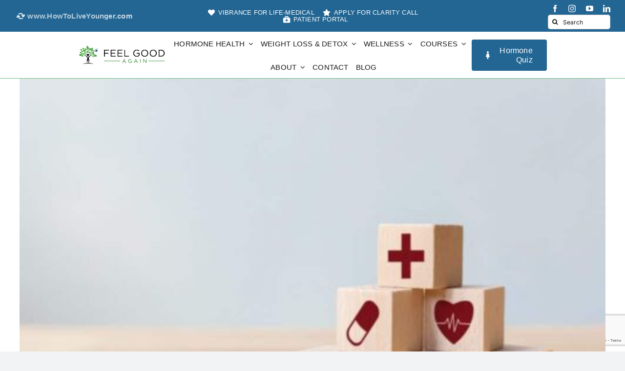

--- FILE ---
content_type: text/html; charset=UTF-8
request_url: https://thefeelgoodagaininstitute.com/tag/health-conditions/
body_size: 24958
content:
<!DOCTYPE html>
<html class="avada-html-layout-wide avada-html-header-position-top avada-html-is-archive" lang="en-US" prefix="og: http://ogp.me/ns# fb: http://ogp.me/ns/fb#">
<head>
	<meta http-equiv="X-UA-Compatible" content="IE=edge" />
	<meta http-equiv="Content-Type" content="text/html; charset=utf-8"/>
	<meta name="viewport" content="width=device-width, initial-scale=1" />
	<meta name='robots' content='index, follow, max-image-preview:large, max-snippet:-1, max-video-preview:-1' />

	<!-- This site is optimized with the Yoast SEO Premium plugin v25.6 (Yoast SEO v25.6) - https://yoast.com/wordpress/plugins/seo/ -->
	<title>Health Conditions Archives - The Feel Good Again Institute - Lorraine Maita</title>
	<link rel="canonical" href="https://thefeelgoodagaininstitute.com/avoid-serious-health-conditions/" />
	<meta property="og:locale" content="en_US" />
	<meta property="og:type" content="article" />
	<meta property="og:title" content="Health Conditions Archives" />
	<meta property="og:url" content="https://thefeelgoodagaininstitute.com/avoid-serious-health-conditions/" />
	<meta property="og:site_name" content="The Feel Good Again Institute - Lorraine Maita" />
	<meta name="twitter:card" content="summary_large_image" />
	<meta name="twitter:site" content="@HowToLiveYoung" />
	<script type="application/ld+json" class="yoast-schema-graph">{"@context":"https://schema.org","@graph":[{"@type":"CollectionPage","@id":"https://thefeelgoodagaininstitute.com/tag/health-conditions/","url":"https://thefeelgoodagaininstitute.com/avoid-serious-health-conditions/","name":"Health Conditions Archives - The Feel Good Again Institute - Lorraine Maita","isPartOf":{"@id":"https://thefeelgoodagaininstitute.com/#website"},"primaryImageOfPage":{"@id":"https://thefeelgoodagaininstitute.com/avoid-serious-health-conditions/#primaryimage"},"image":{"@id":"https://thefeelgoodagaininstitute.com/avoid-serious-health-conditions/#primaryimage"},"thumbnailUrl":"https://thefeelgoodagaininstitute.com/wp-content/uploads/2019/09/shutterstock_1438511402.jpg","breadcrumb":{"@id":"https://thefeelgoodagaininstitute.com/avoid-serious-health-conditions/#breadcrumb"},"inLanguage":"en-US"},{"@type":"ImageObject","inLanguage":"en-US","@id":"https://thefeelgoodagaininstitute.com/avoid-serious-health-conditions/#primaryimage","url":"https://thefeelgoodagaininstitute.com/wp-content/uploads/2019/09/shutterstock_1438511402.jpg","contentUrl":"https://thefeelgoodagaininstitute.com/wp-content/uploads/2019/09/shutterstock_1438511402.jpg","width":1000,"height":667,"caption":"How to Avoid Serious Health Conditions: Time for a closer look - How to Live Younger"},{"@type":"BreadcrumbList","@id":"https://thefeelgoodagaininstitute.com/avoid-serious-health-conditions/#breadcrumb","itemListElement":[{"@type":"ListItem","position":1,"name":"Home","item":"https://thefeelgoodagaininstitute.com/"},{"@type":"ListItem","position":2,"name":"Health Conditions"}]},{"@type":"WebSite","@id":"https://thefeelgoodagaininstitute.com/#website","url":"https://thefeelgoodagaininstitute.com/","name":"How to Live Younger","description":"Anti-Aging Doctor NJ, Executive Health, and Hormone Replacement","publisher":{"@id":"https://thefeelgoodagaininstitute.com/#organization"},"potentialAction":[{"@type":"SearchAction","target":{"@type":"EntryPoint","urlTemplate":"https://thefeelgoodagaininstitute.com/?s={search_term_string}"},"query-input":{"@type":"PropertyValueSpecification","valueRequired":true,"valueName":"search_term_string"}}],"inLanguage":"en-US"},{"@type":["Organization","Place"],"@id":"https://thefeelgoodagaininstitute.com/#organization","name":"Dr. Lorraine Maita, MD","url":"https://thefeelgoodagaininstitute.com/","logo":{"@id":"https://thefeelgoodagaininstitute.com/avoid-serious-health-conditions/#local-main-organization-logo"},"image":{"@id":"https://thefeelgoodagaininstitute.com/avoid-serious-health-conditions/#local-main-organization-logo"},"sameAs":["https://www.facebook.com/LorraineMaitaMD","https://x.com/HowToLiveYoung"],"telephone":[],"openingHoursSpecification":[{"@type":"OpeningHoursSpecification","dayOfWeek":["Monday","Tuesday","Wednesday","Thursday","Friday","Saturday","Sunday"],"opens":"09:00","closes":"17:00"}]},{"@type":"ImageObject","inLanguage":"en-US","@id":"https://thefeelgoodagaininstitute.com/avoid-serious-health-conditions/#local-main-organization-logo","url":"https://thefeelgoodagaininstitute.com/wp-content/uploads/2022/10/Image.png","contentUrl":"https://thefeelgoodagaininstitute.com/wp-content/uploads/2022/10/Image.png","width":1800,"height":1800,"caption":"Dr. Lorraine Maita, MD"}]}</script>
	<!-- / Yoast SEO Premium plugin. -->


<link rel='dns-prefetch' href='//app.clickfunnels.com' />
<link rel="alternate" type="application/rss+xml" title="The Feel Good Again Institute - Lorraine Maita &raquo; Feed" href="https://thefeelgoodagaininstitute.com/feed/" />
<link rel="alternate" type="application/rss+xml" title="The Feel Good Again Institute - Lorraine Maita &raquo; Comments Feed" href="https://thefeelgoodagaininstitute.com/comments/feed/" />
		
		
		
				<link rel="alternate" type="application/rss+xml" title="The Feel Good Again Institute - Lorraine Maita &raquo; Health Conditions Tag Feed" href="https://thefeelgoodagaininstitute.com/tag/health-conditions/feed/" />
				
		<meta property="og:locale" content="en_US"/>
		<meta property="og:type" content="article"/>
		<meta property="og:site_name" content="The Feel Good Again Institute - Lorraine Maita"/>
		<meta property="og:title" content="Health Conditions Archives - The Feel Good Again Institute - Lorraine Maita"/>
				<meta property="og:url" content="https://thefeelgoodagaininstitute.com/avoid-serious-health-conditions/"/>
																				<meta property="og:image" content="https://thefeelgoodagaininstitute.com/wp-content/uploads/2019/09/shutterstock_1438511402.jpg"/>
		<meta property="og:image:width" content="1000"/>
		<meta property="og:image:height" content="667"/>
		<meta property="og:image:type" content="image/jpeg"/>
				<script type="text/javascript">
/* <![CDATA[ */
window._wpemojiSettings = {"baseUrl":"https:\/\/s.w.org\/images\/core\/emoji\/15.0.3\/72x72\/","ext":".png","svgUrl":"https:\/\/s.w.org\/images\/core\/emoji\/15.0.3\/svg\/","svgExt":".svg","source":{"concatemoji":"https:\/\/thefeelgoodagaininstitute.com\/wp-includes\/js\/wp-emoji-release.min.js?ver=2a69aba853a3d55053b0572ef86e7838"}};
/*! This file is auto-generated */
!function(i,n){var o,s,e;function c(e){try{var t={supportTests:e,timestamp:(new Date).valueOf()};sessionStorage.setItem(o,JSON.stringify(t))}catch(e){}}function p(e,t,n){e.clearRect(0,0,e.canvas.width,e.canvas.height),e.fillText(t,0,0);var t=new Uint32Array(e.getImageData(0,0,e.canvas.width,e.canvas.height).data),r=(e.clearRect(0,0,e.canvas.width,e.canvas.height),e.fillText(n,0,0),new Uint32Array(e.getImageData(0,0,e.canvas.width,e.canvas.height).data));return t.every(function(e,t){return e===r[t]})}function u(e,t,n){switch(t){case"flag":return n(e,"\ud83c\udff3\ufe0f\u200d\u26a7\ufe0f","\ud83c\udff3\ufe0f\u200b\u26a7\ufe0f")?!1:!n(e,"\ud83c\uddfa\ud83c\uddf3","\ud83c\uddfa\u200b\ud83c\uddf3")&&!n(e,"\ud83c\udff4\udb40\udc67\udb40\udc62\udb40\udc65\udb40\udc6e\udb40\udc67\udb40\udc7f","\ud83c\udff4\u200b\udb40\udc67\u200b\udb40\udc62\u200b\udb40\udc65\u200b\udb40\udc6e\u200b\udb40\udc67\u200b\udb40\udc7f");case"emoji":return!n(e,"\ud83d\udc26\u200d\u2b1b","\ud83d\udc26\u200b\u2b1b")}return!1}function f(e,t,n){var r="undefined"!=typeof WorkerGlobalScope&&self instanceof WorkerGlobalScope?new OffscreenCanvas(300,150):i.createElement("canvas"),a=r.getContext("2d",{willReadFrequently:!0}),o=(a.textBaseline="top",a.font="600 32px Arial",{});return e.forEach(function(e){o[e]=t(a,e,n)}),o}function t(e){var t=i.createElement("script");t.src=e,t.defer=!0,i.head.appendChild(t)}"undefined"!=typeof Promise&&(o="wpEmojiSettingsSupports",s=["flag","emoji"],n.supports={everything:!0,everythingExceptFlag:!0},e=new Promise(function(e){i.addEventListener("DOMContentLoaded",e,{once:!0})}),new Promise(function(t){var n=function(){try{var e=JSON.parse(sessionStorage.getItem(o));if("object"==typeof e&&"number"==typeof e.timestamp&&(new Date).valueOf()<e.timestamp+604800&&"object"==typeof e.supportTests)return e.supportTests}catch(e){}return null}();if(!n){if("undefined"!=typeof Worker&&"undefined"!=typeof OffscreenCanvas&&"undefined"!=typeof URL&&URL.createObjectURL&&"undefined"!=typeof Blob)try{var e="postMessage("+f.toString()+"("+[JSON.stringify(s),u.toString(),p.toString()].join(",")+"));",r=new Blob([e],{type:"text/javascript"}),a=new Worker(URL.createObjectURL(r),{name:"wpTestEmojiSupports"});return void(a.onmessage=function(e){c(n=e.data),a.terminate(),t(n)})}catch(e){}c(n=f(s,u,p))}t(n)}).then(function(e){for(var t in e)n.supports[t]=e[t],n.supports.everything=n.supports.everything&&n.supports[t],"flag"!==t&&(n.supports.everythingExceptFlag=n.supports.everythingExceptFlag&&n.supports[t]);n.supports.everythingExceptFlag=n.supports.everythingExceptFlag&&!n.supports.flag,n.DOMReady=!1,n.readyCallback=function(){n.DOMReady=!0}}).then(function(){return e}).then(function(){var e;n.supports.everything||(n.readyCallback(),(e=n.source||{}).concatemoji?t(e.concatemoji):e.wpemoji&&e.twemoji&&(t(e.twemoji),t(e.wpemoji)))}))}((window,document),window._wpemojiSettings);
/* ]]> */
</script>
<link rel='stylesheet' id='genesis-blocks-style-css-css' href='https://thefeelgoodagaininstitute.com/wp-content/plugins/genesis-blocks/dist/style-blocks.build.css?ver=1764976190' type='text/css' media='all' />
<style id='wp-emoji-styles-inline-css' type='text/css'>

	img.wp-smiley, img.emoji {
		display: inline !important;
		border: none !important;
		box-shadow: none !important;
		height: 1em !important;
		width: 1em !important;
		margin: 0 0.07em !important;
		vertical-align: -0.1em !important;
		background: none !important;
		padding: 0 !important;
	}
</style>
<link rel='stylesheet' id='wp-block-library-css' href='https://thefeelgoodagaininstitute.com/wp-includes/css/dist/block-library/style.min.css?ver=2a69aba853a3d55053b0572ef86e7838' type='text/css' media='all' />
<style id='wp-block-library-theme-inline-css' type='text/css'>
.wp-block-audio :where(figcaption){color:#555;font-size:13px;text-align:center}.is-dark-theme .wp-block-audio :where(figcaption){color:#ffffffa6}.wp-block-audio{margin:0 0 1em}.wp-block-code{border:1px solid #ccc;border-radius:4px;font-family:Menlo,Consolas,monaco,monospace;padding:.8em 1em}.wp-block-embed :where(figcaption){color:#555;font-size:13px;text-align:center}.is-dark-theme .wp-block-embed :where(figcaption){color:#ffffffa6}.wp-block-embed{margin:0 0 1em}.blocks-gallery-caption{color:#555;font-size:13px;text-align:center}.is-dark-theme .blocks-gallery-caption{color:#ffffffa6}:root :where(.wp-block-image figcaption){color:#555;font-size:13px;text-align:center}.is-dark-theme :root :where(.wp-block-image figcaption){color:#ffffffa6}.wp-block-image{margin:0 0 1em}.wp-block-pullquote{border-bottom:4px solid;border-top:4px solid;color:currentColor;margin-bottom:1.75em}.wp-block-pullquote cite,.wp-block-pullquote footer,.wp-block-pullquote__citation{color:currentColor;font-size:.8125em;font-style:normal;text-transform:uppercase}.wp-block-quote{border-left:.25em solid;margin:0 0 1.75em;padding-left:1em}.wp-block-quote cite,.wp-block-quote footer{color:currentColor;font-size:.8125em;font-style:normal;position:relative}.wp-block-quote.has-text-align-right{border-left:none;border-right:.25em solid;padding-left:0;padding-right:1em}.wp-block-quote.has-text-align-center{border:none;padding-left:0}.wp-block-quote.is-large,.wp-block-quote.is-style-large,.wp-block-quote.is-style-plain{border:none}.wp-block-search .wp-block-search__label{font-weight:700}.wp-block-search__button{border:1px solid #ccc;padding:.375em .625em}:where(.wp-block-group.has-background){padding:1.25em 2.375em}.wp-block-separator.has-css-opacity{opacity:.4}.wp-block-separator{border:none;border-bottom:2px solid;margin-left:auto;margin-right:auto}.wp-block-separator.has-alpha-channel-opacity{opacity:1}.wp-block-separator:not(.is-style-wide):not(.is-style-dots){width:100px}.wp-block-separator.has-background:not(.is-style-dots){border-bottom:none;height:1px}.wp-block-separator.has-background:not(.is-style-wide):not(.is-style-dots){height:2px}.wp-block-table{margin:0 0 1em}.wp-block-table td,.wp-block-table th{word-break:normal}.wp-block-table :where(figcaption){color:#555;font-size:13px;text-align:center}.is-dark-theme .wp-block-table :where(figcaption){color:#ffffffa6}.wp-block-video :where(figcaption){color:#555;font-size:13px;text-align:center}.is-dark-theme .wp-block-video :where(figcaption){color:#ffffffa6}.wp-block-video{margin:0 0 1em}:root :where(.wp-block-template-part.has-background){margin-bottom:0;margin-top:0;padding:1.25em 2.375em}
</style>
<link rel='stylesheet' id='activecampaign-form-block-css' href='https://thefeelgoodagaininstitute.com/wp-content/plugins/activecampaign-subscription-forms/activecampaign-form-block/build/style-index.css?ver=1763161699' type='text/css' media='all' />
<style id='classic-theme-styles-inline-css' type='text/css'>
/*! This file is auto-generated */
.wp-block-button__link{color:#fff;background-color:#32373c;border-radius:9999px;box-shadow:none;text-decoration:none;padding:calc(.667em + 2px) calc(1.333em + 2px);font-size:1.125em}.wp-block-file__button{background:#32373c;color:#fff;text-decoration:none}
</style>
<style id='global-styles-inline-css' type='text/css'>
:root{--wp--preset--aspect-ratio--square: 1;--wp--preset--aspect-ratio--4-3: 4/3;--wp--preset--aspect-ratio--3-4: 3/4;--wp--preset--aspect-ratio--3-2: 3/2;--wp--preset--aspect-ratio--2-3: 2/3;--wp--preset--aspect-ratio--16-9: 16/9;--wp--preset--aspect-ratio--9-16: 9/16;--wp--preset--color--black: #000000;--wp--preset--color--cyan-bluish-gray: #abb8c3;--wp--preset--color--white: #ffffff;--wp--preset--color--pale-pink: #f78da7;--wp--preset--color--vivid-red: #cf2e2e;--wp--preset--color--luminous-vivid-orange: #ff6900;--wp--preset--color--luminous-vivid-amber: #fcb900;--wp--preset--color--light-green-cyan: #7bdcb5;--wp--preset--color--vivid-green-cyan: #00d084;--wp--preset--color--pale-cyan-blue: #8ed1fc;--wp--preset--color--vivid-cyan-blue: #0693e3;--wp--preset--color--vivid-purple: #9b51e0;--wp--preset--color--awb-color-1: #ffffff;--wp--preset--color--awb-color-2: #f9f9fb;--wp--preset--color--awb-color-3: #f2f3f5;--wp--preset--color--awb-color-4: #65bd7d;--wp--preset--color--awb-color-5: #236693;--wp--preset--color--awb-color-6: #434549;--wp--preset--color--awb-color-7: #236693;--wp--preset--color--awb-color-8: #141617;--wp--preset--gradient--vivid-cyan-blue-to-vivid-purple: linear-gradient(135deg,rgba(6,147,227,1) 0%,rgb(155,81,224) 100%);--wp--preset--gradient--light-green-cyan-to-vivid-green-cyan: linear-gradient(135deg,rgb(122,220,180) 0%,rgb(0,208,130) 100%);--wp--preset--gradient--luminous-vivid-amber-to-luminous-vivid-orange: linear-gradient(135deg,rgba(252,185,0,1) 0%,rgba(255,105,0,1) 100%);--wp--preset--gradient--luminous-vivid-orange-to-vivid-red: linear-gradient(135deg,rgba(255,105,0,1) 0%,rgb(207,46,46) 100%);--wp--preset--gradient--very-light-gray-to-cyan-bluish-gray: linear-gradient(135deg,rgb(238,238,238) 0%,rgb(169,184,195) 100%);--wp--preset--gradient--cool-to-warm-spectrum: linear-gradient(135deg,rgb(74,234,220) 0%,rgb(151,120,209) 20%,rgb(207,42,186) 40%,rgb(238,44,130) 60%,rgb(251,105,98) 80%,rgb(254,248,76) 100%);--wp--preset--gradient--blush-light-purple: linear-gradient(135deg,rgb(255,206,236) 0%,rgb(152,150,240) 100%);--wp--preset--gradient--blush-bordeaux: linear-gradient(135deg,rgb(254,205,165) 0%,rgb(254,45,45) 50%,rgb(107,0,62) 100%);--wp--preset--gradient--luminous-dusk: linear-gradient(135deg,rgb(255,203,112) 0%,rgb(199,81,192) 50%,rgb(65,88,208) 100%);--wp--preset--gradient--pale-ocean: linear-gradient(135deg,rgb(255,245,203) 0%,rgb(182,227,212) 50%,rgb(51,167,181) 100%);--wp--preset--gradient--electric-grass: linear-gradient(135deg,rgb(202,248,128) 0%,rgb(113,206,126) 100%);--wp--preset--gradient--midnight: linear-gradient(135deg,rgb(2,3,129) 0%,rgb(40,116,252) 100%);--wp--preset--font-size--small: 12px;--wp--preset--font-size--medium: 20px;--wp--preset--font-size--large: 24px;--wp--preset--font-size--x-large: 42px;--wp--preset--font-size--normal: 16px;--wp--preset--font-size--xlarge: 32px;--wp--preset--font-size--huge: 48px;--wp--preset--spacing--20: 0.44rem;--wp--preset--spacing--30: 0.67rem;--wp--preset--spacing--40: 1rem;--wp--preset--spacing--50: 1.5rem;--wp--preset--spacing--60: 2.25rem;--wp--preset--spacing--70: 3.38rem;--wp--preset--spacing--80: 5.06rem;--wp--preset--shadow--natural: 6px 6px 9px rgba(0, 0, 0, 0.2);--wp--preset--shadow--deep: 12px 12px 50px rgba(0, 0, 0, 0.4);--wp--preset--shadow--sharp: 6px 6px 0px rgba(0, 0, 0, 0.2);--wp--preset--shadow--outlined: 6px 6px 0px -3px rgba(255, 255, 255, 1), 6px 6px rgba(0, 0, 0, 1);--wp--preset--shadow--crisp: 6px 6px 0px rgba(0, 0, 0, 1);}:where(.is-layout-flex){gap: 0.5em;}:where(.is-layout-grid){gap: 0.5em;}body .is-layout-flex{display: flex;}.is-layout-flex{flex-wrap: wrap;align-items: center;}.is-layout-flex > :is(*, div){margin: 0;}body .is-layout-grid{display: grid;}.is-layout-grid > :is(*, div){margin: 0;}:where(.wp-block-columns.is-layout-flex){gap: 2em;}:where(.wp-block-columns.is-layout-grid){gap: 2em;}:where(.wp-block-post-template.is-layout-flex){gap: 1.25em;}:where(.wp-block-post-template.is-layout-grid){gap: 1.25em;}.has-black-color{color: var(--wp--preset--color--black) !important;}.has-cyan-bluish-gray-color{color: var(--wp--preset--color--cyan-bluish-gray) !important;}.has-white-color{color: var(--wp--preset--color--white) !important;}.has-pale-pink-color{color: var(--wp--preset--color--pale-pink) !important;}.has-vivid-red-color{color: var(--wp--preset--color--vivid-red) !important;}.has-luminous-vivid-orange-color{color: var(--wp--preset--color--luminous-vivid-orange) !important;}.has-luminous-vivid-amber-color{color: var(--wp--preset--color--luminous-vivid-amber) !important;}.has-light-green-cyan-color{color: var(--wp--preset--color--light-green-cyan) !important;}.has-vivid-green-cyan-color{color: var(--wp--preset--color--vivid-green-cyan) !important;}.has-pale-cyan-blue-color{color: var(--wp--preset--color--pale-cyan-blue) !important;}.has-vivid-cyan-blue-color{color: var(--wp--preset--color--vivid-cyan-blue) !important;}.has-vivid-purple-color{color: var(--wp--preset--color--vivid-purple) !important;}.has-black-background-color{background-color: var(--wp--preset--color--black) !important;}.has-cyan-bluish-gray-background-color{background-color: var(--wp--preset--color--cyan-bluish-gray) !important;}.has-white-background-color{background-color: var(--wp--preset--color--white) !important;}.has-pale-pink-background-color{background-color: var(--wp--preset--color--pale-pink) !important;}.has-vivid-red-background-color{background-color: var(--wp--preset--color--vivid-red) !important;}.has-luminous-vivid-orange-background-color{background-color: var(--wp--preset--color--luminous-vivid-orange) !important;}.has-luminous-vivid-amber-background-color{background-color: var(--wp--preset--color--luminous-vivid-amber) !important;}.has-light-green-cyan-background-color{background-color: var(--wp--preset--color--light-green-cyan) !important;}.has-vivid-green-cyan-background-color{background-color: var(--wp--preset--color--vivid-green-cyan) !important;}.has-pale-cyan-blue-background-color{background-color: var(--wp--preset--color--pale-cyan-blue) !important;}.has-vivid-cyan-blue-background-color{background-color: var(--wp--preset--color--vivid-cyan-blue) !important;}.has-vivid-purple-background-color{background-color: var(--wp--preset--color--vivid-purple) !important;}.has-black-border-color{border-color: var(--wp--preset--color--black) !important;}.has-cyan-bluish-gray-border-color{border-color: var(--wp--preset--color--cyan-bluish-gray) !important;}.has-white-border-color{border-color: var(--wp--preset--color--white) !important;}.has-pale-pink-border-color{border-color: var(--wp--preset--color--pale-pink) !important;}.has-vivid-red-border-color{border-color: var(--wp--preset--color--vivid-red) !important;}.has-luminous-vivid-orange-border-color{border-color: var(--wp--preset--color--luminous-vivid-orange) !important;}.has-luminous-vivid-amber-border-color{border-color: var(--wp--preset--color--luminous-vivid-amber) !important;}.has-light-green-cyan-border-color{border-color: var(--wp--preset--color--light-green-cyan) !important;}.has-vivid-green-cyan-border-color{border-color: var(--wp--preset--color--vivid-green-cyan) !important;}.has-pale-cyan-blue-border-color{border-color: var(--wp--preset--color--pale-cyan-blue) !important;}.has-vivid-cyan-blue-border-color{border-color: var(--wp--preset--color--vivid-cyan-blue) !important;}.has-vivid-purple-border-color{border-color: var(--wp--preset--color--vivid-purple) !important;}.has-vivid-cyan-blue-to-vivid-purple-gradient-background{background: var(--wp--preset--gradient--vivid-cyan-blue-to-vivid-purple) !important;}.has-light-green-cyan-to-vivid-green-cyan-gradient-background{background: var(--wp--preset--gradient--light-green-cyan-to-vivid-green-cyan) !important;}.has-luminous-vivid-amber-to-luminous-vivid-orange-gradient-background{background: var(--wp--preset--gradient--luminous-vivid-amber-to-luminous-vivid-orange) !important;}.has-luminous-vivid-orange-to-vivid-red-gradient-background{background: var(--wp--preset--gradient--luminous-vivid-orange-to-vivid-red) !important;}.has-very-light-gray-to-cyan-bluish-gray-gradient-background{background: var(--wp--preset--gradient--very-light-gray-to-cyan-bluish-gray) !important;}.has-cool-to-warm-spectrum-gradient-background{background: var(--wp--preset--gradient--cool-to-warm-spectrum) !important;}.has-blush-light-purple-gradient-background{background: var(--wp--preset--gradient--blush-light-purple) !important;}.has-blush-bordeaux-gradient-background{background: var(--wp--preset--gradient--blush-bordeaux) !important;}.has-luminous-dusk-gradient-background{background: var(--wp--preset--gradient--luminous-dusk) !important;}.has-pale-ocean-gradient-background{background: var(--wp--preset--gradient--pale-ocean) !important;}.has-electric-grass-gradient-background{background: var(--wp--preset--gradient--electric-grass) !important;}.has-midnight-gradient-background{background: var(--wp--preset--gradient--midnight) !important;}.has-small-font-size{font-size: var(--wp--preset--font-size--small) !important;}.has-medium-font-size{font-size: var(--wp--preset--font-size--medium) !important;}.has-large-font-size{font-size: var(--wp--preset--font-size--large) !important;}.has-x-large-font-size{font-size: var(--wp--preset--font-size--x-large) !important;}
:where(.wp-block-post-template.is-layout-flex){gap: 1.25em;}:where(.wp-block-post-template.is-layout-grid){gap: 1.25em;}
:where(.wp-block-columns.is-layout-flex){gap: 2em;}:where(.wp-block-columns.is-layout-grid){gap: 2em;}
:root :where(.wp-block-pullquote){font-size: 1.5em;line-height: 1.6;}
</style>
<link rel='stylesheet' id='contact-form-7-css' href='https://thefeelgoodagaininstitute.com/wp-content/plugins/contact-form-7/includes/css/styles.css?ver=6.0.6' type='text/css' media='all' />
<style id='woocommerce-inline-inline-css' type='text/css'>
.woocommerce form .form-row .required { visibility: visible; }
</style>
<link rel='stylesheet' id='wpcf7-redirect-script-frontend-css' href='https://thefeelgoodagaininstitute.com/wp-content/plugins/wpcf7-redirect/build/assets/frontend-script.css?ver=2c532d7e2be36f6af233' type='text/css' media='all' />
<link rel='stylesheet' id='brands-styles-css' href='https://thefeelgoodagaininstitute.com/wp-content/plugins/woocommerce/assets/css/brands.css?ver=9.8.5' type='text/css' media='all' />
<link rel='stylesheet' id='fusion-dynamic-css-css' href='https://thefeelgoodagaininstitute.com/wp-content/uploads/fusion-styles/4c85f87ff52acf184e8eddf316648543.min.css?ver=3.14.2' type='text/css' media='all' />
<script type="text/javascript" src="https://thefeelgoodagaininstitute.com/wp-includes/js/jquery/jquery.min.js?ver=3.7.1" id="jquery-core-js"></script>
<script type="text/javascript" src="https://thefeelgoodagaininstitute.com/wp-includes/js/jquery/jquery-migrate.min.js?ver=3.4.1" id="jquery-migrate-js"></script>
<script type="text/javascript" src="https://thefeelgoodagaininstitute.com/wp-content/plugins/woocommerce/assets/js/jquery-blockui/jquery.blockUI.min.js?ver=2.7.0-wc.9.8.5" id="jquery-blockui-js" defer="defer" data-wp-strategy="defer"></script>
<script type="text/javascript" id="wc-add-to-cart-js-extra">
/* <![CDATA[ */
var wc_add_to_cart_params = {"ajax_url":"\/wp-admin\/admin-ajax.php","wc_ajax_url":"\/?wc-ajax=%%endpoint%%","i18n_view_cart":"View cart","cart_url":"https:\/\/thefeelgoodagaininstitute.com\/cart\/","is_cart":"","cart_redirect_after_add":"no"};
/* ]]> */
</script>
<script type="text/javascript" src="https://thefeelgoodagaininstitute.com/wp-content/plugins/woocommerce/assets/js/frontend/add-to-cart.min.js?ver=9.8.5" id="wc-add-to-cart-js" defer="defer" data-wp-strategy="defer"></script>
<script type="text/javascript" src="https://thefeelgoodagaininstitute.com/wp-content/plugins/woocommerce/assets/js/js-cookie/js.cookie.min.js?ver=2.1.4-wc.9.8.5" id="js-cookie-js" defer="defer" data-wp-strategy="defer"></script>
<script type="text/javascript" id="woocommerce-js-extra">
/* <![CDATA[ */
var woocommerce_params = {"ajax_url":"\/wp-admin\/admin-ajax.php","wc_ajax_url":"\/?wc-ajax=%%endpoint%%","i18n_password_show":"Show password","i18n_password_hide":"Hide password"};
/* ]]> */
</script>
<script type="text/javascript" src="https://thefeelgoodagaininstitute.com/wp-content/plugins/woocommerce/assets/js/frontend/woocommerce.min.js?ver=9.8.5" id="woocommerce-js" defer="defer" data-wp-strategy="defer"></script>
<link rel="https://api.w.org/" href="https://thefeelgoodagaininstitute.com/wp-json/" /><link rel="alternate" title="JSON" type="application/json" href="https://thefeelgoodagaininstitute.com/wp-json/wp/v2/tags/555" /><link rel="EditURI" type="application/rsd+xml" title="RSD" href="https://thefeelgoodagaininstitute.com/xmlrpc.php?rsd" />
<!-- Google Tag Manager -->
<script>(function(w,d,s,l,i){w[l]=w[l]||[];w[l].push({'gtm.start':
new Date().getTime(),event:'gtm.js'});var f=d.getElementsByTagName(s)[0],
j=d.createElement(s),dl=l!='dataLayer'?'&l='+l:'';j.async=true;j.src=
'https://www.googletagmanager.com/gtm.js?id='+i+dl;f.parentNode.insertBefore(j,f);
})(window,document,'script','dataLayer','GTM-KSNHTCKW');</script>
<!-- End Google Tag Manager -->

<meta name="google-site-verification" content="4fRm9sawmMgLcnBB99zrbRmNm5SVYzokYxOp70rNzvE" /> 
<script type="application/ld+json">
{
  "@context": "https://schema.org",
  "@type": "Organization",
  "name": "The Feel Good Again Institute",
  "url": "https://thefeelgoodagaininstitute.com/",
  "logo": "https://thefeelgoodagaininstitute.com/wp-content/uploads/2023/07/Variant-3-TheFeelGoodAgainInstitute-Logo-400x91.png",
  "sameAs": [
    "https://www.facebook.com/LorraineMaitaMD",
    "https://twitter.com/HowToLiveYoung",
    "https://www.youtube.com/user/HowToLiveYounger/videos",
    "https://www.linkedin.com/in/lorrainemaita"
  ]
}
</script>
<script type="application/ld+json">
{
  "@context": "https://schema.org/",
  "@type": "WebSite",
  "name": "The Feel Good Again Institute",
  "url": "https://thefeelgoodagaininstitute.com/",
  "potentialAction": {
    "@type": "SearchAction",
    "target": "https://thefeelgoodagaininstitute.com/search?type=product%2Carticle%2Cpage&options%5Bprefix%5D=last&q={search_term_string}",
    "query-input": "required name=search_term_string"
  }
}
</script>
<script type="application/ld+json">
{
"@context": "http://schema.org",
"@type": "SiteNavigationElement",
"name": [
"HOME",
"ABOUT",
"METABOLIC RESET WEIGHT LOSS",
"NUTRITION",
"SHAKE BAKE & SALAD SLIMDOWN",
"STRESS MANAGEMENT",
"VIBRANCE FOR LIFE BOOK",
"HORMONE HARMONIZE KICKSTART",
"SEVEN SUCCESSFUL STRATEGIES TO SLIM DOWN",
"MENOPAUSE",
"PERIMENOPAUSE",
"THYROID WEBINAR",
"HORMONE HARMONIZE",
"HEALING COMMON CONDITIONS",
"AUTHOR – SPEAKER – MEDIA PERSONALITY",
"BLOG",
"TESTIMONIALS",
"SHOP",
"CONTACT"
],
"url": [
"https://thefeelgoodagaininstitute.com/",
"https://thefeelgoodagaininstitute.com/about/",
"https://you.feelgoodagaincourses.com/mrp29303440",
"https://thefeelgoodagaininstitute.com/nutrition/",
"https://thefeelgoodagaininstitute.com/shake-bake-salad-slimdown/",
"https://thefeelgoodagaininstitute.com/stress-management/",
"http://amzn.to/2y9icNn",
"https://you.feelgoodagaincourses.com/hh-kickstart",
"https://you.feelgoodagaincourses.com/slim-down",
"https://you.feelgoodagaincourses.com/menopause",
"https://you.feelgoodagaincourses.com/perimenopause",
"https://you.feelgoodagaincourses.com/thyroid-registration",
"https://you.feelgoodagaincourses.com/bundle42221144",
"https://thefeelgoodagaininstitute.com/healing-common-conditions",
"https://thefeelgoodagaininstitute.com/author-speaker-media-personality/",
"https://thefeelgoodagaininstitute.com/blog/",
"https://thefeelgoodagaininstitute.com/testimonials/",
"https://thefeelgoodagaininstitute.com/lorraines-favorite-things/",
"https://thefeelgoodagaininstitute.com/contact/"
]
}
</script>

<!-- Meta Pixel Code -->
<script>
!function(f,b,e,v,n,t,s)
{if(f.fbq)return;n=f.fbq=function(){n.callMethod?
n.callMethod.apply(n,arguments):n.queue.push(arguments)};
if(!f._fbq)f._fbq=n;n.push=n;n.loaded=!0;n.version='2.0';
n.queue=[];t=b.createElement(e);t.async=!0;
t.src=v;s=b.getElementsByTagName(e)[0];
s.parentNode.insertBefore(t,s)}(window, document,'script',
'https://connect.facebook.net/en_US/fbevents.js');
fbq('init', '1290341991313539');
fbq('track', 'PageView');
</script>
<noscript><img height="1" width="1" style="display:none"
src="https://www.facebook.com/tr?id=1290341991313539&ev=PageView&noscript=1"
/></noscript>
<!-- End Meta Pixel Code -->


<!-- Google tag (gtag.js) -->
<script async src="https://www.googletagmanager.com/gtag/js?id=G-4389MG4TM1"></script>
<script>
  window.dataLayer = window.dataLayer || [];
  function gtag(){dataLayer.push(arguments);}
  gtag('js', new Date());

  gtag('config', 'G-4389MG4TM1');
</script>


<!-- Google tag (gtag.js) --> <script async src="https://www.googletagmanager.com/gtag/js?id=AW-16693104852"></script> <script> window.dataLayer = window.dataLayer || []; function gtag(){dataLayer.push(arguments);} gtag('js', new Date()); gtag('config', 'AW-16693104852'); </script> <link rel="preload" href="https://thefeelgoodagaininstitute.com/wp-content/themes/Avada/includes/lib/assets/fonts/icomoon/awb-icons.woff" as="font" type="font/woff" crossorigin><link rel="preload" href="//thefeelgoodagaininstitute.com/wp-content/themes/Avada/includes/lib/assets/fonts/fontawesome/webfonts/fa-brands-400.woff2" as="font" type="font/woff2" crossorigin><link rel="preload" href="//thefeelgoodagaininstitute.com/wp-content/themes/Avada/includes/lib/assets/fonts/fontawesome/webfonts/fa-regular-400.woff2" as="font" type="font/woff2" crossorigin><link rel="preload" href="//thefeelgoodagaininstitute.com/wp-content/themes/Avada/includes/lib/assets/fonts/fontawesome/webfonts/fa-solid-900.woff2" as="font" type="font/woff2" crossorigin><link rel="preload" href="https://thefeelgoodagaininstitute.com/wp-content/uploads/fusion-icons/psychology-v1.1/fonts/psychology.ttf?d63fci" as="font" type="font/ttf" crossorigin><style type="text/css" id="css-fb-visibility">@media screen and (max-width: 640px){.fusion-no-small-visibility{display:none !important;}body .sm-text-align-center{text-align:center !important;}body .sm-text-align-left{text-align:left !important;}body .sm-text-align-right{text-align:right !important;}body .sm-text-align-justify{text-align:justify !important;}body .sm-flex-align-center{justify-content:center !important;}body .sm-flex-align-flex-start{justify-content:flex-start !important;}body .sm-flex-align-flex-end{justify-content:flex-end !important;}body .sm-mx-auto{margin-left:auto !important;margin-right:auto !important;}body .sm-ml-auto{margin-left:auto !important;}body .sm-mr-auto{margin-right:auto !important;}body .fusion-absolute-position-small{position:absolute;width:100%;}.awb-sticky.awb-sticky-small{ position: sticky; top: var(--awb-sticky-offset,0); }}@media screen and (min-width: 641px) and (max-width: 1024px){.fusion-no-medium-visibility{display:none !important;}body .md-text-align-center{text-align:center !important;}body .md-text-align-left{text-align:left !important;}body .md-text-align-right{text-align:right !important;}body .md-text-align-justify{text-align:justify !important;}body .md-flex-align-center{justify-content:center !important;}body .md-flex-align-flex-start{justify-content:flex-start !important;}body .md-flex-align-flex-end{justify-content:flex-end !important;}body .md-mx-auto{margin-left:auto !important;margin-right:auto !important;}body .md-ml-auto{margin-left:auto !important;}body .md-mr-auto{margin-right:auto !important;}body .fusion-absolute-position-medium{position:absolute;width:100%;}.awb-sticky.awb-sticky-medium{ position: sticky; top: var(--awb-sticky-offset,0); }}@media screen and (min-width: 1025px){.fusion-no-large-visibility{display:none !important;}body .lg-text-align-center{text-align:center !important;}body .lg-text-align-left{text-align:left !important;}body .lg-text-align-right{text-align:right !important;}body .lg-text-align-justify{text-align:justify !important;}body .lg-flex-align-center{justify-content:center !important;}body .lg-flex-align-flex-start{justify-content:flex-start !important;}body .lg-flex-align-flex-end{justify-content:flex-end !important;}body .lg-mx-auto{margin-left:auto !important;margin-right:auto !important;}body .lg-ml-auto{margin-left:auto !important;}body .lg-mr-auto{margin-right:auto !important;}body .fusion-absolute-position-large{position:absolute;width:100%;}.awb-sticky.awb-sticky-large{ position: sticky; top: var(--awb-sticky-offset,0); }}</style>	<noscript><style>.woocommerce-product-gallery{ opacity: 1 !important; }</style></noscript>
	
<meta name="ahrefs-site-verification" content="e6088d661d6e41350a34dda6f22e12f87ac8815e3c21370377e292c0123768a6">
<link rel="icon" href="https://thefeelgoodagaininstitute.com/wp-content/uploads/2024/06/cropped-Handover-FGA-Edit-1-32x32.png" sizes="32x32" />
<link rel="icon" href="https://thefeelgoodagaininstitute.com/wp-content/uploads/2024/06/cropped-Handover-FGA-Edit-1-192x192.png" sizes="192x192" />
<link rel="apple-touch-icon" href="https://thefeelgoodagaininstitute.com/wp-content/uploads/2024/06/cropped-Handover-FGA-Edit-1-180x180.png" />
<meta name="msapplication-TileImage" content="https://thefeelgoodagaininstitute.com/wp-content/uploads/2024/06/cropped-Handover-FGA-Edit-1-270x270.png" />
		<style type="text/css" id="wp-custom-css">
			li#menu-item-47976 ul {
    left: 100% !important;
}

.hide_menu {
    display: none !important;
}

.feel-good-again-header >div {
    width: 80% !important;
    max-width: 90% !important;
}
.htly_search_blog {
	  margin-top: 0px;
    margin-bottom: 40px;
    visibility: visible;
    animation-duration: 0.3s;
    background: #595a5b1a;
    padding: 30px;
}

.page-id-79 #main {
	margin-top:0px;
	padding-top:0px;
}

@media screen and (max-width: 768px){
h1.fusion-title-heading.title-heading-left{

font-size: 20px !important;

}

} 

.tformwrap{
	  background: #236693;
    padding: 30px 20px;
    border-radius: 10px;
    width: 100%;
    max-width: 483px;
    margin-left:160px;
}

@media only screen and (max-width:700px){
	
.tformwrap{
	      margin-left:0px;
}
}
 
h2{
 font-family: Arial;
 font-weight : 900 !important;
 font-size : 32px !important;
}

h3{
	font-family: Arial !important;
  font-weight: 900 !important;
  font-size: 28px !important;
}

.tformwrap h2{
	word-spacing: -8px;
}

h1, h2, h3, h4, h5, h6, p, span, div{
	font-family: Arial !important;
}
.c1-title{
	margin: 0 auto;
}		</style>
				<script type="text/javascript">
			var doc = document.documentElement;
			doc.setAttribute( 'data-useragent', navigator.userAgent );
		</script>
		<style type="text/css" id="fusion-builder-template-header-css">.ssssss .fusion-checklist {
	margin-top: 0;
}
li#menu-item-48007 > ul {
    left: 100% !important;
}
.awb-menu_icons-left .awb-menu__main-a:hover {
    text-decoration: none !important;
}
.updated-menu-item #menu-item-48028 {
  left: 100% !important;
  top: 50px;
}
.updated-menu-item #menu-item-48062{
left: 100% !important;
  top: 50px;
}
@media (max-width: 700px){
    .website-logo img {
        max-width: 200px;
    }
}
@media (max-width: 1024px){
    .updated-menu-item .awb-menu__sub-ul_grand:has(#menu-item-48008){
      left: -75% !important;
      
  }
  .updated-menu-item #menu-item-48028 {
      left: -75% !important;
      top: 50px;
    }
}
@media (max-width: 768px){
    .updated-menu-item .awb-menu__sub-ul_grand:has(#menu-item-48008){
      left: 100% !important;
      
  }
  .updated-menu-item #menu-item-48028 {
      left: 100% !important;
      top: 50px;
    }
}
#menu-top-contacts i, .rotate {
  animation: rotation 5s infinite linear;
}
@keyframes rotation {
  from {
    transform: rotate(0deg);
  }
  to {
    transform: rotate(359deg);
  }
}

/*  */
#menu-top-contacts .menu-text, .animate-charcter
{
    /* text-transform: uppercase; */
    background-image: linear-gradient(
    -225deg,
    #ffffffad 0%,
    #ffffffad 29%,
    #ffffff 67%,
    #ffffffad 100%
  );
    background-size: auto auto;
    background-clip: border-box;
    background-size: 200% auto;
    color: #fff;
    background-clip: text;
    text-fill-color: transparent;
    -webkit-background-clip: text;
    -webkit-text-fill-color: transparent;
    animation: textclip 2s linear infinite;
    display: inline-block;
    }

@keyframes textclip {
  to {
    background-position: 200% center;
  }
}

/**/
@media(min-width: 1253px){
    .fusion-tb-header .fusion-builder-row-2 .awb-menu_dropdown.awb-menu_row .awb-menu__sub-ul_main {
        padding-top: 0px;
    }
    
    .fusion-tb-header .fusion-builder-row-2.fusion-sticky-transition .awb-menu_dropdown.awb-menu_row .awb-menu__sub-ul_main {
        padding-top: 24px;
    }
  
    .awb-menu_dropdown.awb-menu_row .awb-menu__sub-ul_main li {
    border-left: 1px solid rgba(226,226,226,0.5);
    border-right: 1px solid rgba(226,226,226,0.5);
}
  
  .awb-menu_dropdown.awb-menu_row .awb-menu__sub-ul_main {
    border-bottom: 1px solid rgba(226,226,226,0.5);
}
  
}</style>
	</head>

<body class="archive tag tag-health-conditions tag-555 theme-Avada woocommerce-no-js awb-no-sidebars fusion-image-hovers fusion-pagination-sizing fusion-button_type-flat fusion-button_span-no fusion-button_gradient-linear avada-image-rollover-circle-yes avada-image-rollover-yes avada-image-rollover-direction-left fusion-body ltr fusion-sticky-header no-tablet-sticky-header no-mobile-sticky-header no-mobile-slidingbar no-mobile-totop avada-has-rev-slider-styles fusion-disable-outline fusion-sub-menu-fade mobile-logo-pos-left layout-wide-mode avada-has-boxed-modal-shadow-none layout-scroll-offset-full avada-has-zero-margin-offset-top fusion-top-header menu-text-align-center fusion-woo-product-design-classic fusion-woo-shop-page-columns-4 fusion-woo-related-columns-4 fusion-woo-archive-page-columns-3 avada-has-woo-gallery-disabled woo-sale-badge-circle woo-outofstock-badge-top_bar mobile-menu-design-classic fusion-show-pagination-text fusion-header-layout-v3 avada-responsive avada-footer-fx-none avada-menu-highlight-style-bar fusion-search-form-clean fusion-main-menu-search-overlay fusion-avatar-circle avada-dropdown-styles avada-blog-layout-large avada-blog-archive-layout-large avada-header-shadow-no avada-menu-icon-position-left avada-has-megamenu-shadow avada-has-mobile-menu-search avada-has-main-nav-search-icon avada-has-breadcrumb-mobile-hidden avada-has-titlebar-hide avada-header-border-color-full-transparent avada-has-pagination-width_height avada-flyout-menu-direction-fade avada-ec-views-v1" data-awb-post-id="40182">
	<!-- Google Tag Manager (noscript) -->
<noscript><iframe src="https://www.googletagmanager.com/ns.html?id=GTM-KSNHTCKW"
height="0" width="0" style="display:none;visibility:hidden"></iframe></noscript>
<!-- End Google Tag Manager (noscript) -->
	<a class="skip-link screen-reader-text" href="#content">Skip to content</a>

	<div id="boxed-wrapper">
		
		<div id="wrapper" class="fusion-wrapper">
			<div id="home" style="position:relative;top:-1px;"></div>
												<div class="fusion-tb-header"><div class="fusion-fullwidth fullwidth-box fusion-builder-row-1 fusion-flex-container has-pattern-background has-mask-background hundred-percent-fullwidth non-hundred-percent-height-scrolling fusion-no-small-visibility" style="--link_hover_color: var(--awb-color1);--link_color: var(--awb-color1);--awb-border-radius-top-left:0px;--awb-border-radius-top-right:0px;--awb-border-radius-bottom-right:0px;--awb-border-radius-bottom-left:0px;--awb-padding-top:10px;--awb-padding-right:30px;--awb-padding-bottom:10px;--awb-padding-left:30px;--awb-background-color:#236693;--awb-flex-wrap:wrap;" ><div class="fusion-builder-row fusion-row fusion-flex-align-items-center fusion-flex-justify-content-center fusion-flex-content-wrap" style="width:104% !important;max-width:104% !important;margin-left: calc(-4% / 2 );margin-right: calc(-4% / 2 );"><div class="fusion-layout-column fusion_builder_column fusion-builder-column-0 fusion_builder_column_1_4 1_4 fusion-flex-column fusion-flex-align-self-stretch" style="--awb-padding-top:8px;--awb-padding-bottom:8px;--awb-bg-size:cover;--awb-width-large:25%;--awb-margin-top-large:0px;--awb-spacing-right-large:7.68%;--awb-margin-bottom-large:0px;--awb-spacing-left-large:7.68%;--awb-width-medium:25%;--awb-order-medium:0;--awb-spacing-right-medium:7.68%;--awb-spacing-left-medium:7.68%;--awb-width-small:100%;--awb-order-small:0;--awb-spacing-right-small:1.92%;--awb-spacing-left-small:1.92%;"><div class="fusion-column-wrapper fusion-column-has-shadow fusion-flex-justify-content-center fusion-content-layout-column"><nav class="awb-menu awb-menu_column awb-menu_em-hover mobile-mode-collapse-to-button awb-menu_icons-left awb-menu_dc-yes mobile-trigger-fullwidth-off awb-menu_mobile-toggle awb-menu_indent-left mobile-size-full-absolute loading mega-menu-loading awb-menu_desktop awb-menu_dropdown awb-menu_expand-right awb-menu_transition-fade" style="--awb-font-size:15px;--awb-line-height:1;--awb-margin-top:0px;--awb-margin-bottom:0px;--awb-min-height:0px;--awb-gap:5px;--awb-align-items:flex-start;--awb-color:var(--awb-color1);--awb-active-color:var(--awb-color1);--awb-icons-size:13;--awb-icons-color:var(--awb-color1);--awb-icons-hover-color:var(--awb-color1);--awb-main-justify-content:flex-start;--awb-mobile-justify:flex-start;--awb-mobile-caret-left:auto;--awb-mobile-caret-right:0;--awb-fusion-font-family-typography:&quot;Poppins&quot;;--awb-fusion-font-style-typography:normal;--awb-fusion-font-weight-typography:600;--awb-fusion-font-family-submenu-typography:inherit;--awb-fusion-font-style-submenu-typography:normal;--awb-fusion-font-weight-submenu-typography:400;--awb-fusion-font-family-mobile-typography:inherit;--awb-fusion-font-style-mobile-typography:normal;--awb-fusion-font-weight-mobile-typography:400;" aria-label="Top Contacts" data-breakpoint="0" data-count="0" data-transition-type="fade" data-transition-time="300" data-expand="right"><ul id="menu-top-contacts" class="fusion-menu awb-menu__main-ul awb-menu__main-ul_column"><li  id="menu-item-46866"  class="menu-item menu-item-type-custom menu-item-object-custom menu-item-46866 awb-menu__li awb-menu__main-li awb-menu__main-li_regular"  data-item-id="46866"><span class="awb-menu__main-background-default awb-menu__main-background-default_fade"></span><span class="awb-menu__main-background-active awb-menu__main-background-active_fade"></span><a  href="#awb-oc__46865" class="awb-menu__main-a awb-menu__main-a_regular awb-oc-menu-item-link fusion-flex-link" data-ps2id-api="true"><span class="awb-menu__i awb-menu__i_main fusion-megamenu-icon"><i class="glyphicon fa-sync fas" aria-hidden="true"></i></span><span class="awb-oc-close-icon awb-menu__i awb-menu__i_main"></span><span class="menu-text">www.HowToLiveYounger.com</span></a></li></ul></nav></div></div><div class="fusion-layout-column fusion_builder_column fusion-builder-column-1 fusion_builder_column_1_2 1_2 fusion-flex-column" style="--awb-bg-size:cover;--awb-width-large:50%;--awb-margin-top-large:0px;--awb-spacing-right-large:3.84%;--awb-margin-bottom-large:0px;--awb-spacing-left-large:3.84%;--awb-width-medium:50%;--awb-order-medium:0;--awb-spacing-right-medium:3.84%;--awb-spacing-left-medium:3.84%;--awb-width-small:100%;--awb-order-small:0;--awb-spacing-right-small:1.92%;--awb-spacing-left-small:1.92%;"><div class="fusion-column-wrapper fusion-column-has-shadow fusion-flex-justify-content-flex-start fusion-content-layout-column"><nav class="awb-menu awb-menu_row awb-menu_em-hover mobile-mode-collapse-to-button awb-menu_icons-left awb-menu_dc-yes mobile-trigger-fullwidth-off awb-menu_mobile-toggle awb-menu_indent-center mobile-size-full-absolute loading mega-menu-loading awb-menu_desktop awb-menu_dropdown awb-menu_expand-right awb-menu_transition-fade" style="--awb-font-size:13px;--awb-line-height:1;--awb-margin-top:0px;--awb-margin-bottom:0px;--awb-text-transform:uppercase;--awb-min-height:0px;--awb-gap:10px;--awb-align-items:center;--awb-justify-content:center;--awb-color:var(--awb-color1);--awb-active-color:var(--awb-color1);--awb-icons-size:14;--awb-icons-color:var(--awb-color1);--awb-icons-hover-color:var(--awb-color1);--awb-main-justify-content:flex-start;--awb-mobile-justify:center;--awb-mobile-caret-left:auto;--awb-mobile-caret-right:0;--awb-fusion-font-family-typography:&quot;Poppins&quot;;--awb-fusion-font-style-typography:normal;--awb-fusion-font-weight-typography:500;--awb-fusion-font-family-submenu-typography:inherit;--awb-fusion-font-style-submenu-typography:normal;--awb-fusion-font-weight-submenu-typography:400;--awb-fusion-font-family-mobile-typography:inherit;--awb-fusion-font-style-mobile-typography:normal;--awb-fusion-font-weight-mobile-typography:400;" aria-label="Header Top" data-breakpoint="640" data-count="1" data-transition-type="fade" data-transition-time="300" data-expand="right"><button type="button" class="awb-menu__m-toggle awb-menu__m-toggle_no-text" aria-expanded="false" aria-controls="menu-header-top"><span class="awb-menu__m-toggle-inner"><span class="collapsed-nav-text"><span class="screen-reader-text">Toggle Navigation</span></span><span class="awb-menu__m-collapse-icon awb-menu__m-collapse-icon_no-text"><span class="awb-menu__m-collapse-icon-open awb-menu__m-collapse-icon-open_no-text fa-bars fas"></span><span class="awb-menu__m-collapse-icon-close awb-menu__m-collapse-icon-close_no-text fa-times fas"></span></span></span></button><ul id="menu-header-top" class="fusion-menu awb-menu__main-ul awb-menu__main-ul_row"><li  id="menu-item-41786"  class="menu-item menu-item-type-custom menu-item-object-custom menu-item-41786 awb-menu__li awb-menu__main-li awb-menu__main-li_regular"  data-item-id="41786"><span class="awb-menu__main-background-default awb-menu__main-background-default_fade"></span><span class="awb-menu__main-background-active awb-menu__main-background-active_fade"></span><a  target="_blank" rel="noopener noreferrer" href="https://vibranceforlife.com/" class="awb-menu__main-a awb-menu__main-a_regular fusion-flex-link" data-ps2id-api="true"><span class="awb-menu__i awb-menu__i_main fusion-megamenu-icon"><i class="glyphicon fa-heart fas" aria-hidden="true"></i></span><span class="menu-text">Vibrance for Life-Medical</span></a></li><li  id="menu-item-41787"  class="menu-item menu-item-type-custom menu-item-object-custom menu-item-41787 awb-menu__li awb-menu__main-li awb-menu__main-li_regular"  data-item-id="41787"><span class="awb-menu__main-background-default awb-menu__main-background-default_fade"></span><span class="awb-menu__main-background-active awb-menu__main-background-active_fade"></span><a  target="_blank" rel="noopener noreferrer" href="https://you.feelgoodagaincourses.com/sales-page26087319" class="awb-menu__main-a awb-menu__main-a_regular fusion-flex-link" data-ps2id-api="true"><span class="awb-menu__i awb-menu__i_main fusion-megamenu-icon"><i class="glyphicon fa-star fas" aria-hidden="true"></i></span><span class="menu-text">Apply for Clarity Call</span></a></li><li  id="menu-item-47506"  class="menu-item menu-item-type-custom menu-item-object-custom menu-item-47506 awb-menu__li awb-menu__main-li awb-menu__main-li_regular"  data-item-id="47506"><span class="awb-menu__main-background-default awb-menu__main-background-default_fade"></span><span class="awb-menu__main-background-active awb-menu__main-background-active_fade"></span><a  target="_blank" rel="noopener noreferrer" href="https://app.elationpassport.com/passport/login/" class="awb-menu__main-a awb-menu__main-a_regular fusion-flex-link" data-ps2id-api="true"><span class="awb-menu__i awb-menu__i_main fusion-megamenu-icon"><i class="glyphicon fa-briefcase-medical fas" aria-hidden="true"></i></span><span class="menu-text">Patient Portal</span></a></li></ul></nav></div></div><div class="fusion-layout-column fusion_builder_column fusion-builder-column-2 fusion_builder_column_1_4 1_4 fusion-flex-column fusion-flex-align-self-flex-start" style="--awb-bg-size:cover;--awb-width-large:25%;--awb-margin-top-large:0px;--awb-spacing-right-large:7.68%;--awb-margin-bottom-large:0px;--awb-spacing-left-large:7.68%;--awb-width-medium:25%;--awb-order-medium:0;--awb-spacing-right-medium:7.68%;--awb-spacing-left-medium:7.68%;--awb-width-small:100%;--awb-order-small:0;--awb-spacing-right-small:1.92%;--awb-spacing-left-small:1.92%;"><div class="fusion-column-wrapper fusion-column-has-shadow fusion-flex-justify-content-flex-start fusion-content-layout-column"><div class="fusion-social-links fusion-social-links-1" style="--awb-margin-top:0px;--awb-margin-right:0px;--awb-margin-bottom:0px;--awb-margin-left:0px;--awb-alignment:right;--awb-box-border-top:0px;--awb-box-border-right:0px;--awb-box-border-bottom:0px;--awb-box-border-left:0px;--awb-icon-colors-hover:var(--awb-color1);--awb-box-colors-hover:var(--awb-color1);--awb-box-border-color:var(--awb-color3);--awb-box-border-color-hover:var(--awb-color4);"><div class="fusion-social-networks color-type-custom"><div class="fusion-social-networks-wrapper"><a class="fusion-social-network-icon fusion-tooltip fusion-facebook awb-icon-facebook" style="color:var(--awb-color1);font-size:15px;" data-placement="top" data-title="Facebook" data-toggle="tooltip" title="Facebook" aria-label="facebook" target="_blank" rel="noopener noreferrer" href="https://www.facebook.com/LorraineMaitaMD"></a><a class="fusion-social-network-icon fusion-tooltip fusion-instagram awb-icon-instagram" style="color:var(--awb-color1);font-size:15px;" data-placement="top" data-title="Instagram" data-toggle="tooltip" title="Instagram" aria-label="instagram" target="_blank" rel="noopener noreferrer" href="https://www.instagram.com/lorrainemaita/"></a><a class="fusion-social-network-icon fusion-tooltip fusion-youtube awb-icon-youtube" style="color:var(--awb-color1);font-size:15px;" data-placement="top" data-title="YouTube" data-toggle="tooltip" title="YouTube" aria-label="youtube" target="_blank" rel="noopener noreferrer" href="https://www.youtube.com/user/HowToLiveYounger/videos"></a><a class="fusion-social-network-icon fusion-tooltip fusion-linkedin awb-icon-linkedin" style="color:var(--awb-color1);font-size:15px;" data-placement="top" data-title="LinkedIn" data-toggle="tooltip" title="LinkedIn" aria-label="linkedin" target="_blank" rel="noopener noreferrer" href="https://www.linkedin.com/in/lorrainemaita"></a></div></div></div><div class="fusion-search-element fusion-search-element-1 fusion-search-form-clean" style="--awb-margin-top:05px;--awb-margin-right:0px;--awb-margin-bottom:-05px;--awb-margin-left:140px;--awb-input-height:30px;--awb-border-radius:5px;--awb-text-size:12px;">		<form role="search" class="searchform fusion-search-form  fusion-search-form-clean" method="get" action="https://thefeelgoodagaininstitute.com/">
			<div class="fusion-search-form-content">

				
				<div class="fusion-search-field search-field">
					<label><span class="screen-reader-text">Search for:</span>
													<input type="search" value="" name="s" class="s" placeholder="Search" required aria-required="true" aria-label="Search"/>
											</label>
				</div>
				<div class="fusion-search-button search-button">
					<input type="submit" class="fusion-search-submit searchsubmit" aria-label="Search" value="&#xf002;" />
									</div>

				<input type="hidden" name="post_type[]" value="any" /><input type="hidden" name="search_limit_to_post_titles" value="0" /><input type="hidden" name="add_woo_product_skus" value="0" /><input type="hidden" name="fs" value="1" />
			</div>


			
		</form>
		</div></div></div></div></div><div class="fusion-fullwidth fullwidth-box fusion-builder-row-2 fusion-flex-container nonhundred-percent-fullwidth non-hundred-percent-height-scrolling feel-good-again-header fusion-sticky-container fusion-custom-z-index" style="--awb-border-sizes-bottom:1px;--awb-border-color:var(--awb-color4);--awb-border-radius-top-left:0px;--awb-border-radius-top-right:0px;--awb-border-radius-bottom-right:0px;--awb-border-radius-bottom-left:0px;--awb-z-index:9999;--awb-padding-right-small:0px;--awb-padding-left-small:0px;--awb-min-height:60px;--awb-background-color:var(--awb-color1);--awb-flex-wrap:wrap;" data-transition-offset="100" data-scroll-offset="0" data-sticky-small-visibility="1" data-sticky-medium-visibility="1" data-sticky-large-visibility="1" ><div class="fusion-builder-row fusion-row fusion-flex-align-items-center fusion-flex-justify-content-center fusion-flex-content-wrap" style="max-width:calc( 1200px + 0px );margin-left: calc(-0px / 2 );margin-right: calc(-0px / 2 );"><div class="fusion-layout-column fusion_builder_column fusion-builder-column-3 fusion_builder_column_1_6 1_6 fusion-flex-column fusion-column-inner-bg-wrapper" style="--awb-padding-top-small:10px;--awb-padding-left-small:20px;--awb-inner-bg-size:cover;--awb-width-large:16.6666666667%;--awb-margin-top-large:0px;--awb-spacing-right-large:0px;--awb-margin-bottom-large:0px;--awb-spacing-left-large:0px;--awb-width-medium:16.6666666667%;--awb-order-medium:0;--awb-spacing-right-medium:0px;--awb-spacing-left-medium:0px;--awb-width-small:80%;--awb-order-small:0;--awb-spacing-right-small:0px;--awb-spacing-left-small:0px;"><span class="fusion-column-inner-bg hover-type-none"><a class="fusion-column-anchor" href="https://thefeelgoodagaininstitute.com/"><span class="fusion-column-inner-bg-image"></span></a></span><div class="fusion-column-wrapper fusion-column-has-shadow fusion-flex-justify-content-flex-start fusion-content-layout-row fusion-content-nowrap"><div class="fusion-image-element " style="--awb-margin-top:10px;--awb-margin-right:10px;--awb-margin-bottom:10px;--awb-caption-title-font-family:var(--h2_typography-font-family);--awb-caption-title-font-weight:var(--h2_typography-font-weight);--awb-caption-title-font-style:var(--h2_typography-font-style);--awb-caption-title-size:var(--h2_typography-font-size);--awb-caption-title-transform:var(--h2_typography-text-transform);--awb-caption-title-line-height:var(--h2_typography-line-height);--awb-caption-title-letter-spacing:var(--h2_typography-letter-spacing);"><span class=" fusion-imageframe imageframe-none imageframe-1 hover-type-none website-logo"><a class="fusion-no-lightbox" href="https://thefeelgoodagaininstitute.com/" target="_self" aria-label="The Feel Good Again Institute"><img fetchpriority="high" decoding="async" width="700" height="160" alt="The Feel Good Again Institute" src="https://thefeelgoodagaininstitute.com/wp-content/uploads/2023/07/Variant-3-TheFeelGoodAgainInstitute-Logo.png" class="img-responsive wp-image-46851 disable-lazyload" srcset="https://thefeelgoodagaininstitute.com/wp-content/uploads/2023/07/Variant-3-TheFeelGoodAgainInstitute-Logo-200x46.png 200w, https://thefeelgoodagaininstitute.com/wp-content/uploads/2023/07/Variant-3-TheFeelGoodAgainInstitute-Logo-400x91.png 400w, https://thefeelgoodagaininstitute.com/wp-content/uploads/2023/07/Variant-3-TheFeelGoodAgainInstitute-Logo-600x137.png 600w, https://thefeelgoodagaininstitute.com/wp-content/uploads/2023/07/Variant-3-TheFeelGoodAgainInstitute-Logo.png 700w" sizes="(max-width: 640px) 100vw, 700px" /></a></span></div></div></div><div class="fusion-layout-column fusion_builder_column fusion-builder-column-4 fusion_builder_column_2_3 2_3 fusion-flex-column fusion-flex-align-self-center" style="--awb-padding-top-small:17.5px;--awb-padding-right-small:8.61px;--awb-padding-bottom-small:17.5px;--awb-bg-size:cover;--awb-width-large:66.6666666667%;--awb-margin-top-large:0px;--awb-spacing-right-large:0px;--awb-margin-bottom-large:0px;--awb-spacing-left-large:0px;--awb-width-medium:83.3333333333%;--awb-order-medium:0;--awb-spacing-right-medium:0px;--awb-spacing-left-medium:0px;--awb-width-small:20%;--awb-order-small:0;--awb-spacing-right-small:0px;--awb-spacing-left-small:0px;"><div class="fusion-column-wrapper fusion-column-has-shadow fusion-flex-justify-content-center fusion-content-layout-column"><div class="fusion-builder-row fusion-builder-row-inner fusion-row fusion-flex-align-items-center fusion-flex-justify-content-center fusion-flex-content-wrap" style="width:calc( 100% + 0px ) !important;max-width:calc( 100% + 0px ) !important;margin-left: calc(-0px / 2 );margin-right: calc(-0px / 2 );"><div class="fusion-layout-column fusion_builder_column_inner fusion-builder-nested-column-0 fusion_builder_column_inner_4_5 4_5 fusion-flex-column" style="--awb-bg-size:cover;--awb-width-large:80%;--awb-margin-top-large:0px;--awb-spacing-right-large:0px;--awb-margin-bottom-large:0px;--awb-spacing-left-large:0px;--awb-width-medium:75%;--awb-order-medium:0;--awb-spacing-right-medium:0px;--awb-spacing-left-medium:0px;--awb-width-small:100%;--awb-order-small:0;--awb-spacing-right-small:0px;--awb-spacing-left-small:0px;"><div class="fusion-column-wrapper fusion-column-has-shadow fusion-flex-justify-content-center fusion-content-layout-column"><nav class="awb-menu awb-menu_row awb-menu_em-hover mobile-mode-collapse-to-button awb-menu_icons-left awb-menu_dc-yes mobile-trigger-fullwidth-off awb-menu_mobile-toggle awb-menu_indent-left mobile-size-full-absolute loading mega-menu-loading awb-menu_desktop awb-menu_dropdown awb-menu_expand-right awb-menu_transition-slide_up fusion-no-small-visibility updated-menu-item" style="--awb-font-size:15px;--awb-text-transform:uppercase;--awb-min-height:95px;--awb-gap:15px;--awb-align-items:center;--awb-justify-content:center;--awb-items-padding-top:5px;--awb-border-color:rgba(166,109,63,0);--awb-border-bottom:3px;--awb-color:var(--awb-custom_color_2);--awb-active-color:var(--awb-color7);--awb-active-border-bottom:3px;--awb-active-border-color:var(--awb-color7);--awb-submenu-color:var(--awb-color7);--awb-submenu-bg:var(--awb-color1);--awb-submenu-sep-color:rgba(226,226,226,0.5);--awb-submenu-active-bg:var(--awb-color7);--awb-submenu-active-color:var(--awb-color1);--awb-submenu-text-transform:uppercase;--awb-main-justify-content:flex-start;--awb-mobile-nav-button-align-hor:flex-end;--awb-mobile-bg:var(--awb-color2);--awb-mobile-color:var(--awb-color7);--awb-mobile-active-bg:var(--awb-color5);--awb-mobile-active-color:var(--awb-color1);--awb-mobile-trigger-font-size:23px;--awb-mobile-trigger-color:rgba(0,0,0,0.79);--awb-mobile-nav-trigger-bottom-margin:20px;--awb-mobile-sep-color:rgba(0,0,0,0);--awb-sticky-min-height:70px;--awb-mobile-justify:flex-start;--awb-mobile-caret-left:auto;--awb-mobile-caret-right:0;--awb-box-shadow: 0px 0px ;;--awb-fusion-font-family-typography:&quot;Poppins&quot;;--awb-fusion-font-style-typography:normal;--awb-fusion-font-weight-typography:500;--awb-fusion-font-family-submenu-typography:inherit;--awb-fusion-font-style-submenu-typography:normal;--awb-fusion-font-weight-submenu-typography:400;--awb-fusion-font-family-mobile-typography:inherit;--awb-fusion-font-style-mobile-typography:normal;--awb-fusion-font-weight-mobile-typography:400;" aria-label="Updated Main Menu" data-breakpoint="640" data-count="2" data-transition-type="center" data-transition-time="300" data-expand="right"><button type="button" class="awb-menu__m-toggle awb-menu__m-toggle_no-text" aria-expanded="false" aria-controls="menu-updated-main-menu"><span class="awb-menu__m-toggle-inner"><span class="collapsed-nav-text"><span class="screen-reader-text">Toggle Navigation</span></span><span class="awb-menu__m-collapse-icon awb-menu__m-collapse-icon_no-text"><span class="awb-menu__m-collapse-icon-open awb-menu__m-collapse-icon-open_no-text fa-bars fas"></span><span class="awb-menu__m-collapse-icon-close awb-menu__m-collapse-icon-close_no-text fa-times fas"></span></span></span></button><ul id="menu-updated-main-menu" class="fusion-menu awb-menu__main-ul awb-menu__main-ul_row"><li  id="menu-item-47973"  class="menu-item menu-item-type-custom menu-item-object-custom menu-item-has-children menu-item-47973 awb-menu__li awb-menu__main-li awb-menu__main-li_regular"  data-item-id="47973"><span class="awb-menu__main-background-default awb-menu__main-background-default_center"></span><span class="awb-menu__main-background-active awb-menu__main-background-active_center"></span><a  href="#" class="awb-menu__main-a awb-menu__main-a_regular" data-ps2id-api="true"><span class="menu-text">Hormone Health</span><span class="awb-menu__open-nav-submenu-hover"></span></a><button type="button" aria-label="Open submenu of Hormone Health" aria-expanded="false" class="awb-menu__open-nav-submenu_mobile awb-menu__open-nav-submenu_main"></button><ul class="awb-menu__sub-ul awb-menu__sub-ul_main"><li  id="menu-item-47974"  class="menu-item menu-item-type-custom menu-item-object-custom menu-item-has-children menu-item-47974 awb-menu__li awb-menu__sub-li" ><a  href="#" class="awb-menu__sub-a" data-ps2id-api="true"><span>Hormone Health Courses</span><span class="awb-menu__open-nav-submenu-hover"></span></a><button type="button" aria-label="Open submenu of Hormone Health Courses" aria-expanded="false" class="awb-menu__open-nav-submenu_mobile awb-menu__open-nav-submenu_sub"></button><ul class="awb-menu__sub-ul awb-menu__sub-ul_grand"><li  id="menu-item-47975"  class="menu-item menu-item-type-custom menu-item-object-custom menu-item-47975 awb-menu__li awb-menu__sub-li" ><a  href="/is-hrt-right-for-you/" class="awb-menu__sub-a" data-ps2id-api="true"><span>Is HRT for You</span></a></li><li  id="menu-item-47976"  class="menu-item menu-item-type-custom menu-item-object-custom menu-item-has-children menu-item-47976 awb-menu__li awb-menu__sub-li" ><a  href="/ultimate-hormone-reset/" class="awb-menu__sub-a" data-ps2id-api="true"><span>The Ultimate Hormone Reset</span><span class="awb-menu__open-nav-submenu-hover"></span></a><button type="button" aria-label="Open submenu of The Ultimate Hormone Reset" aria-expanded="false" class="awb-menu__open-nav-submenu_mobile awb-menu__open-nav-submenu_sub"></button><ul class="awb-menu__sub-ul awb-menu__sub-ul_grand"><li  id="menu-item-47977"  class="menu-item menu-item-type-custom menu-item-object-custom menu-item-47977 awb-menu__li awb-menu__sub-li" ><a  href="/product/conquering-cortisol/" class="awb-menu__sub-a" data-ps2id-api="true"><span>The Anti Aging Solution: Conquer Cortisol</span></a></li><li  id="menu-item-48066"  class="menu-item menu-item-type-custom menu-item-object-custom menu-item-48066 awb-menu__li awb-menu__sub-li" ><a  href="/product/estrogen-progesterone-balance/" class="awb-menu__sub-a" data-ps2id-api="true"><span>Estrogen and Progesterone</span></a></li></ul></li></ul></li><li  id="menu-item-47989"  class="menu-item menu-item-type-custom menu-item-object-custom menu-item-has-children menu-item-47989 awb-menu__li awb-menu__sub-li" ><a  href="#" class="awb-menu__sub-a" data-ps2id-api="true"><span>Hormone Consultations</span><span class="awb-menu__open-nav-submenu-hover"></span></a><button type="button" aria-label="Open submenu of Hormone Consultations" aria-expanded="false" class="awb-menu__open-nav-submenu_mobile awb-menu__open-nav-submenu_sub"></button><ul class="awb-menu__sub-ul awb-menu__sub-ul_grand"><li  id="menu-item-47990"  class="menu-item menu-item-type-custom menu-item-object-custom menu-item-47990 awb-menu__li awb-menu__sub-li" ><a  href="https://vibranceforlife.com/" class="awb-menu__sub-a" data-ps2id-api="true"><span>Vibrance for Life Hormone page</span></a></li></ul></li><li  id="menu-item-47979"  class="menu-item menu-item-type-custom menu-item-object-custom menu-item-has-children menu-item-47979 awb-menu__li awb-menu__sub-li" ><a  href="#" class="awb-menu__sub-a" data-ps2id-api="true"><span>Free Resources</span><span class="awb-menu__open-nav-submenu-hover"></span></a><button type="button" aria-label="Open submenu of Free Resources" aria-expanded="false" class="awb-menu__open-nav-submenu_mobile awb-menu__open-nav-submenu_sub"></button><ul class="awb-menu__sub-ul awb-menu__sub-ul_grand"><li  id="menu-item-47985"  class="menu-item menu-item-type-custom menu-item-object-custom menu-item-47985 awb-menu__li awb-menu__sub-li" ><a  href="/how-to-treat-thyroid/" class="awb-menu__sub-a" data-ps2id-api="true"><span>Thyroid Webinar</span></a></li><li  id="menu-item-47986"  class="menu-item menu-item-type-custom menu-item-object-custom menu-item-47986 awb-menu__li awb-menu__sub-li" ><a  href="/lorraines-hormone-quiz/" class="awb-menu__sub-a" data-ps2id-api="true"><span>Hormone Quiz</span></a></li></ul></li></ul></li><li  id="menu-item-47992"  class="menu-item menu-item-type-custom menu-item-object-custom menu-item-has-children menu-item-47992 awb-menu__li awb-menu__main-li awb-menu__main-li_regular"  data-item-id="47992"><span class="awb-menu__main-background-default awb-menu__main-background-default_center"></span><span class="awb-menu__main-background-active awb-menu__main-background-active_center"></span><a  href="#" class="awb-menu__main-a awb-menu__main-a_regular" data-ps2id-api="true"><span class="menu-text">Weight Loss &#038; Detox</span><span class="awb-menu__open-nav-submenu-hover"></span></a><button type="button" aria-label="Open submenu of Weight Loss &amp; Detox" aria-expanded="false" class="awb-menu__open-nav-submenu_mobile awb-menu__open-nav-submenu_main"></button><ul class="awb-menu__sub-ul awb-menu__sub-ul_main"><li  id="menu-item-47993"  class="menu-item menu-item-type-post_type menu-item-object-page menu-item-47993 awb-menu__li awb-menu__sub-li" ><a  href="https://thefeelgoodagaininstitute.com/detox-and-feel-good-again/" class="awb-menu__sub-a" data-ps2id-api="true"><span>Detox and Feel Good Again</span></a></li><li  id="menu-item-47994"  class="menu-item menu-item-type-custom menu-item-object-custom menu-item-47994 awb-menu__li awb-menu__sub-li" ><a  href="/metabolic-reset-weightloss/" class="awb-menu__sub-a" data-ps2id-api="true"><span>Metabolic Reset Weight loss</span></a></li><li  id="menu-item-47995"  class="menu-item menu-item-type-post_type menu-item-object-page menu-item-47995 awb-menu__li awb-menu__sub-li" ><a  href="https://thefeelgoodagaininstitute.com/shake-bake-salad-slimdown/" class="awb-menu__sub-a" data-ps2id-api="true"><span>Shake Bake &#038; Salad Slimdown</span></a></li><li  id="menu-item-47997"  class="menu-item menu-item-type-custom menu-item-object-custom menu-item-47997 awb-menu__li awb-menu__sub-li" ><a  href="/nutrition/" class="awb-menu__sub-a" data-ps2id-api="true"><span>Nutrition Coaching</span></a></li><li  id="menu-item-48099"  class="hide_menu menu-item menu-item-type-custom menu-item-object-custom menu-item-48099 awb-menu__li awb-menu__sub-li"  data-classes="hide_menu"><a  href="https://thefeelgoodagaininstitute.com/metabolic-reset-group/" class="awb-menu__sub-a" data-ps2id-api="true"><span>Group Metabolic Reset Program</span></a></li><li  id="menu-item-48073"  class="menu-item menu-item-type-custom menu-item-object-custom menu-item-has-children menu-item-48073 awb-menu__li awb-menu__sub-li" ><a  href="#" class="awb-menu__sub-a" data-ps2id-api="true"><span>Free Resources</span><span class="awb-menu__open-nav-submenu-hover"></span></a><button type="button" aria-label="Open submenu of Free Resources" aria-expanded="false" class="awb-menu__open-nav-submenu_mobile awb-menu__open-nav-submenu_sub"></button><ul class="awb-menu__sub-ul awb-menu__sub-ul_grand"><li  id="menu-item-48074"  class="menu-item menu-item-type-custom menu-item-object-custom menu-item-48074 awb-menu__li awb-menu__sub-li" ><a  href="https://thefeelgoodagaininstitute.com/weight-loss-checklist/" class="awb-menu__sub-a" data-ps2id-api="true"><span>Weight Loss Checklist</span></a></li><li  id="menu-item-48075"  class="menu-item menu-item-type-custom menu-item-object-custom menu-item-48075 awb-menu__li awb-menu__sub-li" ><a  href="https://thefeelgoodagaininstitute.com/7-successful-strategies/" class="awb-menu__sub-a" data-ps2id-api="true"><span>7 Successful Strategies to Slim Down</span></a></li><li  id="menu-item-48076"  class="menu-item menu-item-type-custom menu-item-object-custom menu-item-48076 awb-menu__li awb-menu__sub-li" ><a  href="https://thefeelgoodagaininstitute.com/lose-weight-feel-great/" class="awb-menu__sub-a" data-ps2id-api="true"><span>Lose Weight Masterclass</span></a></li></ul></li></ul></li><li  id="menu-item-47999"  class="menu-item menu-item-type-custom menu-item-object-custom menu-item-has-children menu-item-47999 awb-menu__li awb-menu__main-li awb-menu__main-li_regular"  data-item-id="47999"><span class="awb-menu__main-background-default awb-menu__main-background-default_center"></span><span class="awb-menu__main-background-active awb-menu__main-background-active_center"></span><a  href="/wellness-courses/" class="awb-menu__main-a awb-menu__main-a_regular" data-ps2id-api="true"><span class="menu-text">Wellness</span><span class="awb-menu__open-nav-submenu-hover"></span></a><button type="button" aria-label="Open submenu of Wellness" aria-expanded="false" class="awb-menu__open-nav-submenu_mobile awb-menu__open-nav-submenu_main"></button><ul class="awb-menu__sub-ul awb-menu__sub-ul_main"><li  id="menu-item-48000"  class="menu-item menu-item-type-custom menu-item-object-custom menu-item-48000 awb-menu__li awb-menu__sub-li" ><a  href="/restore-and-rejuvenate/" class="awb-menu__sub-a" data-ps2id-api="true"><span>Restore and Rejuvenate</span></a></li><li  id="menu-item-48001"  class="menu-item menu-item-type-post_type menu-item-object-page menu-item-48001 awb-menu__li awb-menu__sub-li" ><a  href="https://thefeelgoodagaininstitute.com/stress-management/" class="awb-menu__sub-a" data-ps2id-api="true"><span>Stress Management</span></a></li><li  id="menu-item-48068"  class="menu-item menu-item-type-custom menu-item-object-custom menu-item-48068 awb-menu__li awb-menu__sub-li" ><a  href="/food-sensitivity-testing/" class="awb-menu__sub-a" data-ps2id-api="true"><span>Food Sensitivity Testing</span></a></li><li  id="menu-item-48071"  class="menu-item menu-item-type-custom menu-item-object-custom menu-item-48071 awb-menu__li awb-menu__sub-li" ><a  href="/supplement-savvy-2/" class="awb-menu__sub-a" data-ps2id-api="true"><span>Supplements Savvy</span></a></li><li  id="menu-item-48063"  class="menu-item menu-item-type-custom menu-item-object-custom menu-item-48063 awb-menu__li awb-menu__sub-li" ><a  href="https://thefeelgoodagaininstitute.com/lorraines-favorite-things/" class="awb-menu__sub-a" data-ps2id-api="true"><span>Favorite Things</span></a></li><li  id="menu-item-48008"  class="menu-item menu-item-type-custom menu-item-object-custom menu-item-has-children menu-item-48008 awb-menu__li awb-menu__sub-li" ><a  href="#" class="awb-menu__sub-a" data-ps2id-api="true"><span>Free Resources</span><span class="awb-menu__open-nav-submenu-hover"></span></a><button type="button" aria-label="Open submenu of Free Resources" aria-expanded="false" class="awb-menu__open-nav-submenu_mobile awb-menu__open-nav-submenu_sub"></button><ul class="awb-menu__sub-ul awb-menu__sub-ul_grand"><li  id="menu-item-48077"  class="menu-item menu-item-type-custom menu-item-object-custom menu-item-48077 awb-menu__li awb-menu__sub-li" ><a  href="https://thefeelgoodagaininstitute.com/30-days-to-revive/" class="awb-menu__sub-a" data-ps2id-api="true"><span>30 Days to Revive &#038; Thrive</span></a></li><li  id="menu-item-48069"  class="menu-item menu-item-type-custom menu-item-object-custom menu-item-48069 awb-menu__li awb-menu__sub-li" ><a  href="https://thefeelgoodagaininstitute.com/from-miserable-to-magnificent/" class="awb-menu__sub-a" data-ps2id-api="true"><span>Miserable to Magnificent</span></a></li><li  id="menu-item-48070"  class="menu-item menu-item-type-custom menu-item-object-custom menu-item-48070 awb-menu__li awb-menu__sub-li" ><a  href="https://thefeelgoodagaininstitute.com/healthy-living-healthy-aging" class="awb-menu__sub-a" data-ps2id-api="true"><span>Healthy Living Masterclass</span></a></li></ul></li></ul></li><li  id="menu-item-48060"  class="menu-item menu-item-type-custom menu-item-object-custom menu-item-has-children menu-item-48060 awb-menu__li awb-menu__main-li awb-menu__main-li_regular"  data-item-id="48060"><span class="awb-menu__main-background-default awb-menu__main-background-default_center"></span><span class="awb-menu__main-background-active awb-menu__main-background-active_center"></span><a  href="#" class="awb-menu__main-a awb-menu__main-a_regular" data-ps2id-api="true"><span class="menu-text">Courses</span><span class="awb-menu__open-nav-submenu-hover"></span></a><button type="button" aria-label="Open submenu of Courses" aria-expanded="false" class="awb-menu__open-nav-submenu_mobile awb-menu__open-nav-submenu_main"></button><ul class="awb-menu__sub-ul awb-menu__sub-ul_main"><li  id="menu-item-48002"  class="menu-item menu-item-type-custom menu-item-object-custom menu-item-48002 awb-menu__li awb-menu__sub-li" ><a  href="https://thefeelgoodagaininstitute.com/feelgoodagaincourses/" class="awb-menu__sub-a" data-ps2id-api="true"><span>Feel Good Again Courses</span></a></li><li  id="menu-item-48003"  class="menu-item menu-item-type-custom menu-item-object-custom menu-item-48003 awb-menu__li awb-menu__sub-li" ><a  href="https://thefeelgoodagaininstitute.com/healing-common-conditions-new/" class="awb-menu__sub-a" data-ps2id-api="true"><span>Relieve Chronic Conditions</span></a></li><li  id="menu-item-48004"  class="menu-item menu-item-type-custom menu-item-object-custom menu-item-48004 awb-menu__li awb-menu__sub-li" ><a  href="/product/constipation-relief/" class="awb-menu__sub-a" data-ps2id-api="true"><span>Constipation</span></a></li><li  id="menu-item-48005"  class="menu-item menu-item-type-custom menu-item-object-custom menu-item-48005 awb-menu__li awb-menu__sub-li" ><a  href="/product/tense-to-tranquil/" class="awb-menu__sub-a" data-ps2id-api="true"><span>Tense to Tranquil</span></a></li><li  id="menu-item-48006"  class="menu-item menu-item-type-custom menu-item-object-custom menu-item-48006 awb-menu__li awb-menu__sub-li" ><a  href="/the-sinus-fix-program/" class="awb-menu__sub-a" data-ps2id-api="true"><span>Sinusitis</span></a></li><li  id="menu-item-48007"  class="menu-item menu-item-type-custom menu-item-object-custom menu-item-48007 awb-menu__li awb-menu__sub-li" ><a  href="/product/sleep-course/" class="awb-menu__sub-a" data-ps2id-api="true"><span>Sleep</span></a></li></ul></li><li  id="menu-item-48114"  class="menu-item menu-item-type-custom menu-item-object-custom menu-item-has-children menu-item-48114 awb-menu__li awb-menu__main-li awb-menu__main-li_regular"  data-item-id="48114"><span class="awb-menu__main-background-default awb-menu__main-background-default_center"></span><span class="awb-menu__main-background-active awb-menu__main-background-active_center"></span><a  href="#" class="awb-menu__main-a awb-menu__main-a_regular" data-ps2id-api="true"><span class="menu-text">About</span><span class="awb-menu__open-nav-submenu-hover"></span></a><button type="button" aria-label="Open submenu of About" aria-expanded="false" class="awb-menu__open-nav-submenu_mobile awb-menu__open-nav-submenu_main"></button><ul class="awb-menu__sub-ul awb-menu__sub-ul_main"><li  id="menu-item-48011"  class="menu-item menu-item-type-custom menu-item-object-custom menu-item-48011 awb-menu__li awb-menu__sub-li" ><a  href="/anti-aging-doctor/" class="awb-menu__sub-a" data-ps2id-api="true"><span>About Lorraine Maita</span></a></li><li  id="menu-item-48012"  class="menu-item menu-item-type-custom menu-item-object-custom menu-item-48012 awb-menu__li awb-menu__sub-li" ><a  href="/author-speaker-media-personality/" class="awb-menu__sub-a" data-ps2id-api="true"><span>Author-Speaker-Media Personality</span></a></li><li  id="menu-item-48013"  class="menu-item menu-item-type-custom menu-item-object-custom menu-item-48013 awb-menu__li awb-menu__sub-li" ><a  href="https://www.amazon.com/Vibrance-Life-Lorraine-Maita-MD-ebook/dp/B00572B0QY/ref=as_li_ss_tl" class="awb-menu__sub-a" data-ps2id-api="true"><span>Vibrance for Life Book</span></a></li><li  id="menu-item-48014"  class="menu-item menu-item-type-custom menu-item-object-custom menu-item-48014 awb-menu__li awb-menu__sub-li" ><a  href="/testimonials/" class="awb-menu__sub-a" data-ps2id-api="true"><span>Testimonials</span></a></li></ul></li><li  id="menu-item-48016"  class="menu-item menu-item-type-custom menu-item-object-custom menu-item-48016 awb-menu__li awb-menu__main-li awb-menu__main-li_regular"  data-item-id="48016"><span class="awb-menu__main-background-default awb-menu__main-background-default_center"></span><span class="awb-menu__main-background-active awb-menu__main-background-active_center"></span><a  href="/contact/" class="awb-menu__main-a awb-menu__main-a_regular" data-ps2id-api="true"><span class="menu-text">Contact</span></a></li><li  id="menu-item-48024"  class="menu-item menu-item-type-custom menu-item-object-custom menu-item-48024 awb-menu__li awb-menu__main-li awb-menu__main-li_regular"  data-item-id="48024"><span class="awb-menu__main-background-default awb-menu__main-background-default_center"></span><span class="awb-menu__main-background-active awb-menu__main-background-active_center"></span><a  href="/blog/" class="awb-menu__main-a awb-menu__main-a_regular" data-ps2id-api="true"><span class="menu-text">Blog</span></a></li></ul></nav><a class="fb-icon-element-1 fb-icon-element fontawesome-icon fa-bars fas circle-yes fusion-no-medium-visibility fusion-no-large-visibility fusion-text-flow fusion-link" style="--awb-iconcolor:#000000;--awb-iconcolor-hover:#000000;--awb-circlecolor:rgba(255,255,255,0);--awb-circlecolor-hover:rgba(255,255,255,0);--awb-circlebordercolor-hover:var(--awb-color8);--awb-circlebordersize:0px;--awb-font-size:20.24px;--awb-width:40.48px;--awb-height:40.48px;--awb-line-height:40.48px;--awb-sm-align-self:flex-end;--awb-margin-top:0px;--awb-margin-right:0px;--awb-margin-bottom:0px;--awb-margin-left:0px;" href="#awb-oc__48053" target="_self" aria-label="Link to #awb-oc__48053"></a></div></div><div class="fusion-layout-column fusion_builder_column_inner fusion-builder-nested-column-1 fusion_builder_column_inner_1_5 1_5 fusion-flex-column fusion-flex-align-self-center fusion-no-small-visibility" style="--awb-bg-size:cover;--awb-width-large:20%;--awb-margin-top-large:0px;--awb-spacing-right-large:0px;--awb-margin-bottom-large:0px;--awb-spacing-left-large:0px;--awb-width-medium:25%;--awb-order-medium:0;--awb-spacing-right-medium:0px;--awb-spacing-left-medium:0px;--awb-width-small:100%;--awb-order-small:0;--awb-spacing-right-small:0px;--awb-spacing-left-small:0px;"><div class="fusion-column-wrapper fusion-column-has-shadow fusion-flex-justify-content-center fusion-content-layout-column"><div style="text-align:right;"><a class="fusion-button button-flat fusion-button-default-size button-default fusion-button-default button-1 fusion-button-span-no fusion-button-default-type fh-quiz-btn" target="_self" href="https://thefeelgoodagaininstitute.com/lorraines-hormone-quiz/"><i class="fa-female fas awb-button__icon awb-button__icon--default button-icon-left" aria-hidden="true"></i><span class="fusion-button-text awb-button__text awb-button__text--default">Hormone Quiz</span></a></div></div></div></div></div></div></div></div>
</div>		<div id="sliders-container" class="fusion-slider-visibility">
					</div>
											
			
						<main id="main" class="clearfix ">
				<div class="fusion-row" style="">
<section id="content" class="" style="">
	
	<div id="posts-container" class="fusion-blog-archive fusion-blog-layout-large-wrapper fusion-clearfix">
	<div class="fusion-posts-container fusion-blog-layout-large fusion-blog-pagination fusion-blog-rollover " data-pages="1">
		
		
													<article id="post-40182" class="fusion-post-large  post fusion-clearfix post-40182 type-post status-publish format-standard has-post-thumbnail hentry category-health-wellness-longevity tag-dr-lorraine-maita-md tag-health tag-health-conditions tag-healthy-lifestyle tag-longevity tag-wellness">
				
				
				
									
		<div class="fusion-flexslider flexslider fusion-flexslider-loading fusion-post-slideshow">
		<ul class="slides">
																		<li><div  class="fusion-image-wrapper fusion-image-size-fixed" aria-haspopup="true">
				<img width="408" height="272" src="https://thefeelgoodagaininstitute.com/wp-content/uploads/2019/09/shutterstock_1438511402.jpg" class="attachment-blog-large size-blog-large wp-post-image" alt="How to Avoid Serious Health Conditions: Time for a closer look - How to Live Younger" decoding="async" srcset="https://thefeelgoodagaininstitute.com/wp-content/uploads/2019/09/shutterstock_1438511402-300x200.jpg 300w, https://thefeelgoodagaininstitute.com/wp-content/uploads/2019/09/shutterstock_1438511402-500x334.jpg 500w, https://thefeelgoodagaininstitute.com/wp-content/uploads/2019/09/shutterstock_1438511402-700x467.jpg 700w, https://thefeelgoodagaininstitute.com/wp-content/uploads/2019/09/shutterstock_1438511402-768x512.jpg 768w, https://thefeelgoodagaininstitute.com/wp-content/uploads/2019/09/shutterstock_1438511402.jpg 1000w" sizes="(max-width: 408px) 100vw, 408px" /><div class="fusion-rollover">
	<div class="fusion-rollover-content">

														<a class="fusion-rollover-link" href="https://thefeelgoodagaininstitute.com/avoid-serious-health-conditions/">How to Avoid Serious Health Conditions: Time for a closer look</a>
			
														
								
													<div class="fusion-rollover-sep"></div>
				
																		<a class="fusion-rollover-gallery" href="https://thefeelgoodagaininstitute.com/wp-content/uploads/2019/09/shutterstock_1438511402.jpg" data-options="" data-id="40182" data-rel="iLightbox[gallery]" data-title="shutterstock_1438511402" data-caption="">
						Gallery					</a>
														
		
												<h4 class="fusion-rollover-title">
					<a class="fusion-rollover-title-link" href="https://thefeelgoodagaininstitute.com/avoid-serious-health-conditions/">
						How to Avoid Serious Health Conditions: Time for a closer look					</a>
				</h4>
			
										<div class="fusion-rollover-categories"><a href="https://thefeelgoodagaininstitute.com/category/health-wellness-longevity/" rel="tag">Health - Wellness - Longevity</a></div>					
		
						<a class="fusion-link-wrapper" href="https://thefeelgoodagaininstitute.com/avoid-serious-health-conditions/" aria-label="How to Avoid Serious Health Conditions: Time for a closer look"></a>
	</div>
</div>
</div>
</li>
																																																																														</ul>
	</div>
				
				
				
				<div class="fusion-post-content post-content">
					<h2 class="entry-title fusion-post-title"><a href="https://thefeelgoodagaininstitute.com/avoid-serious-health-conditions/">How to Avoid Serious Health Conditions: Time for a closer look</a></h2>
										
					<div class="fusion-post-content-container">
						<p>What You Need to Know to Prevent Illness and Slow  [...]</p>					</div>
				</div>

				
																			<div class="fusion-meta-info">
																						<div class="fusion-alignleft">By <span class="vcard"><span class="fn"><a href="https://thefeelgoodagaininstitute.com/author/howtoliveyounger/" title="Posts by Lorraine Maita" rel="author">Lorraine Maita</a></span></span><span class="fusion-inline-sep">|</span><span class="updated rich-snippet-hidden">2023-01-10T02:29:59-08:00</span><span>September 23, 2019</span><span class="fusion-inline-sep">|</span><a href="https://thefeelgoodagaininstitute.com/category/health-wellness-longevity/" rel="category tag">Health - Wellness - Longevity</a><span class="fusion-inline-sep">|</span><span class="fusion-comments"><a href="https://thefeelgoodagaininstitute.com/avoid-serious-health-conditions/#respond">0 Comments</a></span></div>							
																														<div class="fusion-alignright">
									<a href="https://thefeelgoodagaininstitute.com/avoid-serious-health-conditions/" class="fusion-read-more" aria-label="More on How to Avoid Serious Health Conditions: Time for a closer look">
										Read More									</a>
								</div>
													</div>
									
				
							</article>

			
		
		
	</div>

			</div>
</section>
						
					</div>  <!-- fusion-row -->
				</main>  <!-- #main -->
				
				
								
					<div class="fusion-tb-footer fusion-footer"><div class="fusion-footer-widget-area fusion-widget-area"><div class="fusion-fullwidth fullwidth-box fusion-builder-row-3 fusion-flex-container has-pattern-background has-mask-background nonhundred-percent-fullwidth non-hundred-percent-height-scrolling" style="--link_hover_color: #236693;--link_color: #000000;--awb-border-sizes-top:1px;--awb-border-color:#236693;--awb-border-radius-top-left:0px;--awb-border-radius-top-right:0px;--awb-border-radius-bottom-right:0px;--awb-border-radius-bottom-left:0px;--awb-padding-top:50px;--awb-padding-bottom:0px;--awb-padding-top-small:80px;--awb-padding-bottom-small:70px;--awb-background-color:var(--awb-color1);--awb-flex-wrap:wrap;" ><div class="fusion-builder-row fusion-row fusion-flex-align-items-stretch fusion-flex-content-wrap" style="max-width:1248px;margin-left: calc(-4% / 2 );margin-right: calc(-4% / 2 );"><div class="fusion-layout-column fusion_builder_column fusion-builder-column-5 fusion_builder_column_2_5 2_5 fusion-flex-column" style="--awb-bg-size:cover;--awb-width-large:40%;--awb-margin-top-large:0px;--awb-spacing-right-large:4.8%;--awb-margin-bottom-large:60px;--awb-spacing-left-large:4.8%;--awb-width-medium:40%;--awb-order-medium:0;--awb-spacing-right-medium:4.8%;--awb-spacing-left-medium:4.8%;--awb-width-small:100%;--awb-order-small:0;--awb-spacing-right-small:1.92%;--awb-spacing-left-small:1.92%;"><div class="fusion-column-wrapper fusion-column-has-shadow fusion-flex-justify-content-flex-start fusion-content-layout-column"><div class="fusion-image-element " style="text-align:left;--awb-margin-top:10px;--awb-margin-bottom:20px;--awb-max-width:150px;--awb-caption-title-font-family:var(--h2_typography-font-family);--awb-caption-title-font-weight:var(--h2_typography-font-weight);--awb-caption-title-font-style:var(--h2_typography-font-style);--awb-caption-title-size:var(--h2_typography-font-size);--awb-caption-title-transform:var(--h2_typography-text-transform);--awb-caption-title-line-height:var(--h2_typography-line-height);--awb-caption-title-letter-spacing:var(--h2_typography-letter-spacing);"><span class=" fusion-imageframe imageframe-none imageframe-2 hover-type-none"><a class="fusion-no-lightbox" href="https://thefeelgoodagaininstitute.com/" target="_self" aria-label="Variant 0 TheFeelGoodAgainInstitute Logo"><img decoding="async" width="900" height="844" alt="Feel good again logo" src="https://thefeelgoodagaininstitute.com/wp-content/uploads/2023/07/Variant-0-TheFeelGoodAgainInstitute-Logo.png" class="img-responsive wp-image-46853" srcset="https://thefeelgoodagaininstitute.com/wp-content/uploads/2023/07/Variant-0-TheFeelGoodAgainInstitute-Logo-200x188.png 200w, https://thefeelgoodagaininstitute.com/wp-content/uploads/2023/07/Variant-0-TheFeelGoodAgainInstitute-Logo-400x375.png 400w, https://thefeelgoodagaininstitute.com/wp-content/uploads/2023/07/Variant-0-TheFeelGoodAgainInstitute-Logo-600x563.png 600w, https://thefeelgoodagaininstitute.com/wp-content/uploads/2023/07/Variant-0-TheFeelGoodAgainInstitute-Logo-800x750.png 800w, https://thefeelgoodagaininstitute.com/wp-content/uploads/2023/07/Variant-0-TheFeelGoodAgainInstitute-Logo.png 900w" sizes="(max-width: 640px) 100vw, 600px" /></a></span></div><div class="fusion-text fusion-text-1" style="--awb-content-alignment:left;--awb-font-size:16px;--awb-text-color:#000000;"><p><span style="font-weight: 400;">Dr. </span><span style="font-weight: 400;">Lorraine Maita, </span><span style="font-weight: 400;">MD,</span><span style="font-weight: 400;"> the Hormone Harmonizer can guide you to achieve ideal weight, boundless energy, stable moods, a sharp clear mind and balanced hormones so you can get your life back!</span></p>
</div></div></div><div class="fusion-layout-column fusion_builder_column fusion-builder-column-6 fusion_builder_column_1_5 1_5 fusion-flex-column" style="--awb-bg-size:cover;--awb-width-large:20%;--awb-margin-top-large:0px;--awb-spacing-right-large:9.6%;--awb-margin-bottom-large:60px;--awb-spacing-left-large:9.6%;--awb-width-medium:20%;--awb-order-medium:0;--awb-spacing-right-medium:9.6%;--awb-spacing-left-medium:9.6%;--awb-width-small:100%;--awb-order-small:0;--awb-spacing-right-small:1.92%;--awb-spacing-left-small:1.92%;"><div class="fusion-column-wrapper fusion-column-has-shadow fusion-flex-justify-content-flex-start fusion-content-layout-column"><div class="fusion-title title fusion-title-1 fusion-sep-none fusion-title-text fusion-title-size-three" style="--awb-text-color:var(--awb-custom_color_2);--awb-margin-bottom:30px;--awb-font-size:18px;"><h3 class="fusion-title-heading title-heading-left" style="margin:0;font-size:1em;">Useful Links</h3></div><nav class="awb-menu awb-menu_column awb-menu_em-hover mobile-mode-collapse-to-button awb-menu_icons-left awb-menu_dc-yes mobile-trigger-fullwidth-off awb-menu_mobile-toggle awb-menu_indent-left mobile-size-full-absolute loading mega-menu-loading awb-menu_desktop awb-menu_dropdown awb-menu_expand-right awb-menu_transition-fade" style="--awb-margin-top:0px;--awb-margin-bottom:0px;--awb-text-transform:uppercase;--awb-min-height:0px;--awb-gap:5px;--awb-color:#000000;--awb-active-color:var(--awb-custom_color_2);--awb-icons-color:#000000;--awb-icons-hover-color:var(--awb-color7);--awb-main-justify-content:flex-start;--awb-mobile-justify:flex-start;--awb-mobile-caret-left:auto;--awb-mobile-caret-right:0;--awb-fusion-font-family-typography:&quot;Poppins&quot;;--awb-fusion-font-style-typography:normal;--awb-fusion-font-weight-typography:400;--awb-fusion-font-family-submenu-typography:inherit;--awb-fusion-font-style-submenu-typography:normal;--awb-fusion-font-weight-submenu-typography:400;--awb-fusion-font-family-mobile-typography:inherit;--awb-fusion-font-style-mobile-typography:normal;--awb-fusion-font-weight-mobile-typography:400;" aria-label="Useful Links" data-breakpoint="0" data-count="3" data-transition-type="fade" data-transition-time="300" data-expand="right"><ul id="menu-useful-links" class="fusion-menu awb-menu__main-ul awb-menu__main-ul_column"><li  id="menu-item-41798"  class="menu-item menu-item-type-post_type menu-item-object-page menu-item-home menu-item-41798 awb-menu__li awb-menu__main-li awb-menu__main-li_regular"  data-item-id="41798"><span class="awb-menu__main-background-default awb-menu__main-background-default_fade"></span><span class="awb-menu__main-background-active awb-menu__main-background-active_fade"></span><a  href="https://thefeelgoodagaininstitute.com/" class="awb-menu__main-a awb-menu__main-a_regular" data-ps2id-api="true"><span class="menu-text">Home</span></a></li><li  id="menu-item-41804"  class="menu-item menu-item-type-post_type menu-item-object-page menu-item-41804 awb-menu__li awb-menu__main-li awb-menu__main-li_regular"  data-item-id="41804"><span class="awb-menu__main-background-default awb-menu__main-background-default_fade"></span><span class="awb-menu__main-background-active awb-menu__main-background-active_fade"></span><a  href="https://thefeelgoodagaininstitute.com/anti-aging-doctor/" class="awb-menu__main-a awb-menu__main-a_regular" data-ps2id-api="true"><span class="menu-text">About</span></a></li><li  id="menu-item-41801"  class="menu-item menu-item-type-post_type menu-item-object-page menu-item-41801 awb-menu__li awb-menu__main-li awb-menu__main-li_regular"  data-item-id="41801"><span class="awb-menu__main-background-default awb-menu__main-background-default_fade"></span><span class="awb-menu__main-background-active awb-menu__main-background-active_fade"></span><a  href="https://thefeelgoodagaininstitute.com/blog/" class="awb-menu__main-a awb-menu__main-a_regular" data-ps2id-api="true"><span class="menu-text">Blog</span></a></li><li  id="menu-item-41802"  class="menu-item menu-item-type-custom menu-item-object-custom menu-item-41802 awb-menu__li awb-menu__main-li awb-menu__main-li_regular"  data-item-id="41802"><span class="awb-menu__main-background-default awb-menu__main-background-default_fade"></span><span class="awb-menu__main-background-active awb-menu__main-background-active_fade"></span><a  href="https://vibranceforlife.gethealthy.store/" class="awb-menu__main-a awb-menu__main-a_regular" data-ps2id-api="true"><span class="menu-text">Shop</span></a></li><li  id="menu-item-48130"  class="menu-item menu-item-type-post_type menu-item-object-page menu-item-48130 awb-menu__li awb-menu__main-li awb-menu__main-li_regular"  data-item-id="48130"><span class="awb-menu__main-background-default awb-menu__main-background-default_fade"></span><span class="awb-menu__main-background-active awb-menu__main-background-active_fade"></span><a  href="https://thefeelgoodagaininstitute.com/sitemap/" class="awb-menu__main-a awb-menu__main-a_regular" data-ps2id-api="true"><span class="menu-text">Sitemap</span></a></li></ul></nav></div></div><div class="fusion-layout-column fusion_builder_column fusion-builder-column-7 fusion_builder_column_1_5 1_5 fusion-flex-column" style="--awb-overflow:hidden;--awb-bg-position:center top;--awb-bg-repeat:repeat-x;--awb-border-radius:6px 6px 6px 6px;--awb-width-large:20%;--awb-margin-top-large:0px;--awb-spacing-right-large:9.6%;--awb-margin-bottom-large:60px;--awb-spacing-left-large:9.6%;--awb-width-medium:20%;--awb-order-medium:0;--awb-spacing-right-medium:9.6%;--awb-spacing-left-medium:9.6%;--awb-width-small:100%;--awb-order-small:0;--awb-spacing-right-small:1.92%;--awb-spacing-left-small:1.92%;"><div class="fusion-column-wrapper fusion-column-has-shadow fusion-flex-justify-content-flex-start fusion-content-layout-column"><div class="fusion-title title fusion-title-2 fusion-sep-none fusion-title-text fusion-title-size-three" style="--awb-text-color:var(--awb-custom_color_2);--awb-margin-bottom:30px;--awb-font-size:18px;"><h3 class="fusion-title-heading title-heading-left" style="margin:0;font-size:1em;">Policies</h3></div><nav class="awb-menu awb-menu_column awb-menu_em-hover mobile-mode-collapse-to-button awb-menu_icons-left awb-menu_dc-yes mobile-trigger-fullwidth-off awb-menu_mobile-toggle awb-menu_indent-left mobile-size-full-absolute loading mega-menu-loading awb-menu_desktop awb-menu_dropdown awb-menu_expand-right awb-menu_transition-fade" style="--awb-margin-top:0px;--awb-margin-bottom:0px;--awb-text-transform:uppercase;--awb-min-height:0px;--awb-gap:5px;--awb-color:#000000;--awb-active-color:var(--awb-custom_color_2);--awb-icons-color:#000000;--awb-icons-hover-color:var(--awb-color7);--awb-main-justify-content:flex-start;--awb-mobile-justify:flex-start;--awb-mobile-caret-left:auto;--awb-mobile-caret-right:0;--awb-fusion-font-family-typography:&quot;Poppins&quot;;--awb-fusion-font-style-typography:normal;--awb-fusion-font-weight-typography:400;--awb-fusion-font-family-submenu-typography:inherit;--awb-fusion-font-style-submenu-typography:normal;--awb-fusion-font-weight-submenu-typography:400;--awb-fusion-font-family-mobile-typography:inherit;--awb-fusion-font-style-mobile-typography:normal;--awb-fusion-font-weight-mobile-typography:400;" aria-label="Policies Menu" data-breakpoint="0" data-count="4" data-transition-type="fade" data-transition-time="300" data-expand="right"><ul id="menu-policies-menu" class="fusion-menu awb-menu__main-ul awb-menu__main-ul_column"><li  id="menu-item-41811"  class="menu-item menu-item-type-post_type menu-item-object-page menu-item-41811 awb-menu__li awb-menu__main-li awb-menu__main-li_regular"  data-item-id="41811"><span class="awb-menu__main-background-default awb-menu__main-background-default_fade"></span><span class="awb-menu__main-background-active awb-menu__main-background-active_fade"></span><a  href="https://thefeelgoodagaininstitute.com/privacy-policy/" class="awb-menu__main-a awb-menu__main-a_regular" data-ps2id-api="true"><span class="menu-text">Privacy Policy</span></a></li><li  id="menu-item-41810"  class="menu-item menu-item-type-post_type menu-item-object-page menu-item-41810 awb-menu__li awb-menu__main-li awb-menu__main-li_regular"  data-item-id="41810"><span class="awb-menu__main-background-default awb-menu__main-background-default_fade"></span><span class="awb-menu__main-background-active awb-menu__main-background-active_fade"></span><a  href="https://thefeelgoodagaininstitute.com/terms-conditions/" class="awb-menu__main-a awb-menu__main-a_regular" data-ps2id-api="true"><span class="menu-text">Terms and Conditions</span></a></li><li  id="menu-item-45546"  class="menu-item menu-item-type-post_type menu-item-object-page menu-item-45546 awb-menu__li awb-menu__main-li awb-menu__main-li_regular"  data-item-id="45546"><span class="awb-menu__main-background-default awb-menu__main-background-default_fade"></span><span class="awb-menu__main-background-active awb-menu__main-background-active_fade"></span><a  href="https://thefeelgoodagaininstitute.com/terms-of-use/" class="awb-menu__main-a awb-menu__main-a_regular" data-ps2id-api="true"><span class="menu-text">Terms of Use</span></a></li><li  id="menu-item-41820"  class="menu-item menu-item-type-post_type menu-item-object-page menu-item-41820 awb-menu__li awb-menu__main-li awb-menu__main-li_regular"  data-item-id="41820"><span class="awb-menu__main-background-default awb-menu__main-background-default_fade"></span><span class="awb-menu__main-background-active awb-menu__main-background-active_fade"></span><a  href="https://thefeelgoodagaininstitute.com/return-policy/" class="awb-menu__main-a awb-menu__main-a_regular" data-ps2id-api="true"><span class="menu-text">Return Policy</span></a></li><li  id="menu-item-45545"  class="menu-item menu-item-type-post_type menu-item-object-page menu-item-45545 awb-menu__li awb-menu__main-li awb-menu__main-li_regular"  data-item-id="45545"><span class="awb-menu__main-background-default awb-menu__main-background-default_fade"></span><span class="awb-menu__main-background-active awb-menu__main-background-active_fade"></span><a  href="https://thefeelgoodagaininstitute.com/website-disclaimer/" class="awb-menu__main-a awb-menu__main-a_regular" data-ps2id-api="true"><span class="menu-text">Website Disclaimer</span></a></li></ul></nav></div></div><div class="fusion-layout-column fusion_builder_column fusion-builder-column-8 fusion_builder_column_1_5 1_5 fusion-flex-column" style="--awb-bg-size:cover;--awb-width-large:20%;--awb-margin-top-large:0px;--awb-spacing-right-large:9.6%;--awb-margin-bottom-large:20px;--awb-spacing-left-large:9.6%;--awb-width-medium:20%;--awb-order-medium:0;--awb-spacing-right-medium:9.6%;--awb-spacing-left-medium:9.6%;--awb-width-small:100%;--awb-order-small:0;--awb-spacing-right-small:1.92%;--awb-spacing-left-small:1.92%;"><div class="fusion-column-wrapper fusion-column-has-shadow fusion-flex-justify-content-flex-start fusion-content-layout-column"><div class="fusion-title title fusion-title-3 fusion-sep-none fusion-title-text fusion-title-size-three" style="--awb-text-color:var(--awb-custom_color_2);--awb-margin-bottom:30px;--awb-font-size:18px;"><h3 class="fusion-title-heading title-heading-left" style="margin:0;font-size:1em;">Social</h3></div><div class="fusion-social-links fusion-social-links-2" style="--awb-margin-top:0px;--awb-margin-right:0px;--awb-margin-bottom:0px;--awb-margin-left:0px;--awb-alignment:left;--awb-box-border-top:0px;--awb-box-border-right:0px;--awb-box-border-bottom:0px;--awb-box-border-left:0px;--awb-icon-colors-hover:var(--awb-custom_color_1);--awb-box-colors-hover:var(--awb-color1);--awb-box-border-color:var(--awb-color3);--awb-box-border-color-hover:var(--awb-color4);"><div class="fusion-social-networks color-type-custom"><div class="fusion-social-networks-wrapper"><a class="fusion-social-network-icon fusion-tooltip fusion-facebook awb-icon-facebook" style="color:var(--awb-custom_color_1);font-size:16px;" data-placement="top" data-title="Facebook" data-toggle="tooltip" title="Facebook" aria-label="facebook" target="_blank" rel="noopener noreferrer" href="https://www.facebook.com/LorraineMaitaMD"></a><a class="fusion-social-network-icon fusion-tooltip fusion-instagram awb-icon-instagram" style="color:var(--awb-custom_color_1);font-size:16px;" data-placement="top" data-title="Instagram" data-toggle="tooltip" title="Instagram" aria-label="instagram" target="_blank" rel="noopener noreferrer" href="https://www.instagram.com/lorrainemaita/"></a><a class="fusion-social-network-icon fusion-tooltip fusion-youtube awb-icon-youtube" style="color:var(--awb-custom_color_1);font-size:16px;" data-placement="top" data-title="YouTube" data-toggle="tooltip" title="YouTube" aria-label="youtube" target="_blank" rel="noopener noreferrer" href="https://www.youtube.com/user/HowToLiveYounger/videos"></a><a class="fusion-social-network-icon fusion-tooltip fusion-linkedin awb-icon-linkedin" style="color:var(--awb-custom_color_1);font-size:16px;" data-placement="top" data-title="LinkedIn" data-toggle="tooltip" title="LinkedIn" aria-label="linkedin" target="_blank" rel="noopener noreferrer" href="https://www.linkedin.com/in/lorrainemaita"></a></div></div></div></div></div><div class="fusion-layout-column fusion_builder_column fusion-builder-column-9 fusion_builder_column_1_1 1_1 fusion-flex-column" style="--awb-bg-size:cover;--awb-border-color:#eeeeee;--awb-border-top:1px;--awb-border-style:solid;--awb-width-large:100%;--awb-margin-top-large:0px;--awb-spacing-right-large:1.92%;--awb-margin-bottom-large:0px;--awb-spacing-left-large:1.92%;--awb-width-medium:100%;--awb-order-medium:0;--awb-spacing-right-medium:1.92%;--awb-spacing-left-medium:1.92%;--awb-width-small:100%;--awb-order-small:0;--awb-spacing-right-small:1.92%;--awb-spacing-left-small:1.92%;"><div class="fusion-column-wrapper fusion-column-has-shadow fusion-flex-justify-content-flex-start fusion-content-layout-column"><div class="fusion-text fusion-text-2" style="--awb-content-alignment:center;--awb-font-size:14px;--awb-text-color:var(--awb-color8);"><p>© Copyright 2012 - 2026 The Feel Good Again Institute</p>
</div></div></div></div></div>
</div></div>
																</div> <!-- wrapper -->
		</div> <!-- #boxed-wrapper -->
				<a class="fusion-one-page-text-link fusion-page-load-link" tabindex="-1" href="#" aria-hidden="true">Page load link</a>

		<div class="avada-footer-scripts">
			<div id="awb-oc-46865" class="awb-off-canvas-wrap type-popup" style="--awb-horizontal-position:center;--awb-horizontal-position-medium:center;--awb-horizontal-position-small:center;--awb-vertical-position:center;--awb-vertical-position-medium:center;--awb-vertical-position-small:center;--awb-overlay-background-color:hsla(var(--awb-color8-h),var(--awb-color8-s),var(--awb-color8-l),calc(var(--awb-color8-a) - 50%));--awb-width:640px;--awb-padding-top:50px;--awb-padding-right:50px;--awb-padding-bottom:50px;--awb-padding-left:50px;--awb-box-shadow:;--awb-border-top-left-radius:20px;--awb-border-top-right-radius:20px;--awb-border-bottom-right-radius:20px;--awb-border-bottom-left-radius:20px;--awb-background-color:var(--awb-color1);--awb-content-layout:column;--awb-align-content:center;--awb-valign-content:flex-start;--awb-content-wrap:wrap;--awb-close-button-color:rgba(35,102,147,0.76);--awb-close-icon-size:28px;--awb-close-button-color-hover:var(--awb-color7);" data-id="46865"><div class="awb-off-canvas" tabindex="-1"><button class="off-canvas-close awb-icon-close close-position-right" aria-label="Close"></button><div class="awb-off-canvas-inner content-layout-column" style=""><div class="off-canvas-content"><div class="fusion-fullwidth fullwidth-box fusion-builder-row-4 fusion-flex-container has-pattern-background has-mask-background nonhundred-percent-fullwidth non-hundred-percent-height-scrolling" style="--awb-border-radius-top-left:0px;--awb-border-radius-top-right:0px;--awb-border-radius-bottom-right:0px;--awb-border-radius-bottom-left:0px;--awb-flex-wrap:wrap;" ><div class="fusion-builder-row fusion-row fusion-flex-align-items-center fusion-flex-justify-content-center fusion-flex-content-wrap" style="max-width:1248px;margin-left: calc(-4% / 2 );margin-right: calc(-4% / 2 );"><div class="fusion-layout-column fusion_builder_column fusion-builder-column-10 fusion_builder_column_1_1 1_1 fusion-flex-column" style="--awb-bg-size:cover;--awb-width-large:100%;--awb-margin-top-large:0px;--awb-spacing-right-large:1.92%;--awb-margin-bottom-large:0px;--awb-spacing-left-large:1.92%;--awb-width-medium:100%;--awb-order-medium:0;--awb-spacing-right-medium:1.92%;--awb-spacing-left-medium:1.92%;--awb-width-small:100%;--awb-order-small:0;--awb-spacing-right-small:1.92%;--awb-spacing-left-small:1.92%;"><div class="fusion-column-wrapper fusion-column-has-shadow fusion-flex-justify-content-flex-start fusion-content-layout-column"><div class="fusion-image-element " style="text-align:center;--awb-margin-bottom:25px;--awb-max-width:200px;--awb-caption-title-font-family:var(--h2_typography-font-family);--awb-caption-title-font-weight:var(--h2_typography-font-weight);--awb-caption-title-font-style:var(--h2_typography-font-style);--awb-caption-title-size:var(--h2_typography-font-size);--awb-caption-title-transform:var(--h2_typography-text-transform);--awb-caption-title-line-height:var(--h2_typography-line-height);--awb-caption-title-letter-spacing:var(--h2_typography-letter-spacing);"><span class=" fusion-imageframe imageframe-none imageframe-3 hover-type-none"><img decoding="async" width="900" height="844" alt="Feel good again logo" title="Variant 0 TheFeelGoodAgainInstitute Logo" src="https://thefeelgoodagaininstitute.com/wp-content/uploads/2023/07/Variant-0-TheFeelGoodAgainInstitute-Logo.png" class="img-responsive wp-image-46853" srcset="https://thefeelgoodagaininstitute.com/wp-content/uploads/2023/07/Variant-0-TheFeelGoodAgainInstitute-Logo-200x188.png 200w, https://thefeelgoodagaininstitute.com/wp-content/uploads/2023/07/Variant-0-TheFeelGoodAgainInstitute-Logo-400x375.png 400w, https://thefeelgoodagaininstitute.com/wp-content/uploads/2023/07/Variant-0-TheFeelGoodAgainInstitute-Logo-600x563.png 600w, https://thefeelgoodagaininstitute.com/wp-content/uploads/2023/07/Variant-0-TheFeelGoodAgainInstitute-Logo-800x750.png 800w, https://thefeelgoodagaininstitute.com/wp-content/uploads/2023/07/Variant-0-TheFeelGoodAgainInstitute-Logo.png 900w" sizes="(max-width: 640px) 100vw, 900px" /></span></div><div class="fusion-title title fusion-title-4 fusion-sep-none fusion-title-center fusion-title-text fusion-title-size-three" style="--awb-text-color:var(--awb-color6);--awb-margin-top:0px;--awb-margin-bottom:40px;--awb-margin-bottom-small:40px;--awb-font-size:36px;"><h3 class="fusion-title-heading title-heading-center" style="margin:0;text-transform:var(--awb-typography1-text-transform);font-size:1em;line-height:1.5;">How To Live Younger is now The Feel Good Again Institute</h3></div><div ><a class="fusion-button button-flat fusion-button-default-size button-custom fusion-button-default button-2 fusion-button-span-yes fusion-button-default-type" style="--button_accent_color:var(--awb-color1);--button_accent_hover_color:var(--awb-color1);--button_border_hover_color:var(--awb-color1);--button-border-radius-top-left:12px;--button-border-radius-top-right:12px;--button-border-radius-bottom-right:12px;--button-border-radius-bottom-left:12px;--button_gradient_top_color:var(--awb-custom_color_3);--button_gradient_bottom_color:var(--awb-custom_color_3);--button_gradient_top_color_hover:var(--awb-custom_color_3);--button_gradient_bottom_color_hover:var(--awb-custom_color_3);--button_text_transform:none;--button_font_size:24px;--button_padding-top:25px;--button_padding-bottom:25px;--button_typography-font-family:&#039;Iowan Old Style&#039;, &#039;Apple Garamond&#039;, Baskerville, &#039;Times New Roman&#039;, &#039;Droid Serif&#039;, Times, &#039;Source Serif Pro&#039;, serif;--button_typography-font-style:normal;--button_typography-font-weight:700;" target="_self" href="#awb-oc__46865"><span class="fusion-button-text awb-button__text awb-button__text--default">Got It!</span></a></div></div></div></div></div>
</div></div></div></div><script>window.off_canvas_46865 = {"type":"popup","width":"640px","width_medium":"","width_small":"","height":"fit","custom_height":"500","custom_height_medium":"","custom_height_small":"","horizontal_position":"center","horizontal_position_medium":"center","horizontal_position_small":"center","vertical_position":"center","vertical_position_medium":"center","vertical_position_small":"center","content_layout":"column","align_content":"center","valign_content":"flex-start","content_wrap":"wrap","enter_animation":"fade","enter_animation_direction":"up","enter_animation_speed":"0.8","enter_animation_timing":"ease","exit_animation":"fade","exit_animation_direction":"down","exit_animation_speed":"0.8","exit_animation_timing":"ease","off_canvas_state":"closed","sb_height":"","position":"left","transition":"overlap","css_class":"","css_id":"","sb_enter_animation":"slideShort","sb_enter_animation_speed":0.5,"sb_enter_animation_timing":"ease","sb_exit_animation":"slideShort","sb_exit_animation_speed":0.5,"sb_exit_animation_timing":"ease","background_color":"var(--awb-color1)","background_image":"","background_position":"left top","background_repeat":"repeat","background_size":"auto","background_custom_size":{"width":"","height":""},"background_blend_mode":"none","oc_scrollbar":"default","oc_scrollbar_background":"#f2f3f5","oc_scrollbar_handle_color":"#65bc7b","margin":{"top":"","right":"","bottom":"","left":""},"padding":{"top":"50px","right":"50px","bottom":"50px","left":"50px"},"box_shadow":"no","box_shadow_position":{"vertical":"","horizontal":""},"box_shadow_blur":"0","box_shadow_spread":"0","box_shadow_color":"","border_radius":{"top_left":"20px","top_right":"20px","bottom_right":"20px","bottom_left":"20px"},"border_width":{"top":"","right":"","bottom":"","left":""},"border_color":"","overlay":"yes","overlay_z_index":"","overlay_page_scrollbar":"yes","overlay_background_color":"hsla(var(--awb-color8-h),var(--awb-color8-s),var(--awb-color8-l),calc(var(--awb-color8-a) - 50%))","overlay_background_image":"","overlay_background_position":"left top","overlay_background_repeat":"repeat","overlay_background_size":"auto","overlay_background_custom_size":{"width":"","height":""},"overlay_background_blend_mode":"none","overlay_close_on_click":"yes","close_on_anchor_click":"no","close_on_esc":"yes","auto_close_after_time":"","close_button":"yes","close_button_position":"right","show_close_button_after_time":"","close_button_margin":{"top":"","right":"","bottom":"","left":""},"close_button_color":"rgba(35,102,147,0.76)","close_button_color_hover":"var(--awb-color7)","close_icon_size":"28","close_button_custom_icon":"","on_page_load":"no","time_on_page":"yes","time_on_page_duration":"25","on_scroll":"no","scroll_direction":"up","scroll_to":"position","scroll_position":"","scroll_element":"","on_click":"yes","on_click_element":"#formely-htly","exit_intent":"no","after_inactivity":"no","inactivity_duration":"","on_add_to_cart":"no","publish_date_after":"","publish_date_until":"","frequency":"once","frequency_xtimes":"","frequency_xdays":"","after_x_page_views":"no","number_of_page_views":"","after_x_sessions":"no","number_of_sessions":"","when_arriving_from":"","users":"all","users_roles":"","device":"","status_css_animations":"desktop_and_mobile","conditions_enabled":"yes","layout_conditions":"{\"front_page\":{\"label\":\"Front Page\",\"type\":\"singular\",\"mode\":\"exclude\",\"singular\":\"front_page\"}}","dynamic_content_preview_type":"default","preview_clickfunnels":"0","preview_avada_portfolio":"0","preview_avada_faq":"0","preview_archives":"post","has_js_rules":true};</script><div id="awb-oc-48053" class="awb-off-canvas-wrap type-sliding-bar position-top" style="--awb-horizontal-position:flex-start;--awb-horizontal-position-medium:center;--awb-horizontal-position-small:center;--awb-vertical-position:flex-start;--awb-vertical-position-medium:center;--awb-vertical-position-small:center;--awb-overlay-background-color:hsla(var(--awb-color5-h),var(--awb-color5-s),calc(var(--awb-color5-l) - 10%),calc(var(--awb-color5-a) - 60%));--awb-width:100vw;--awb-height:auto;--awb-box-shadow:;--awb-background-color:var(--awb-color1);--awb-content-layout:column;--awb-align-content:flex-start;--awb-valign-content:center;--awb-content-wrap:wrap;--awb-close-button-margin-top:27.74px;--awb-close-button-margin-right:14px;--awb-close-button-color:var(--awb-color8);--awb-close-icon-size:23px;--awb-close-button-color-hover:hsla(var(--awb-color8-h),var(--awb-color8-s),var(--awb-color8-l),calc(var(--awb-color8-a) - 20%));" data-id="48053"><div class="awb-off-canvas" tabindex="-1"><button class="off-canvas-close fa-times fas close-position-right" aria-label="Close"></button><div class="awb-off-canvas-inner content-layout-column" style=""><div class="off-canvas-content"><p><div class="fusion-fullwidth fullwidth-box fusion-builder-row-5 fusion-flex-container nonhundred-percent-fullwidth non-hundred-percent-height-scrolling" style="--awb-border-sizes-top:0px;--awb-border-sizes-bottom:1px;--awb-border-sizes-left:0px;--awb-border-sizes-right:0px;--awb-border-radius-top-left:0px;--awb-border-radius-top-right:0px;--awb-border-radius-bottom-right:0px;--awb-border-radius-bottom-left:0px;--awb-padding-top:30px;--awb-padding-right:60px;--awb-padding-bottom:30px;--awb-padding-left:60px;--awb-padding-top-small:20px;--awb-padding-bottom-small:20px;--awb-padding-left-small:20px;--awb-margin-top:0px;--awb-margin-bottom:0px;--awb-min-height:100vh;--awb-min-height-small:10vh;--awb-flex-wrap:wrap;" ><div class="fusion-builder-row fusion-row fusion-flex-align-items-flex-start fusion-flex-align-content-flex-start fusion-flex-justify-content-center fusion-flex-content-wrap" style="max-width:1248px;margin-left: calc(-4% / 2 );margin-right: calc(-4% / 2 );"><div class="fusion-layout-column fusion_builder_column fusion-builder-column-11 fusion_builder_column_1_1 1_1 fusion-flex-column" style="--awb-bg-size:cover;--awb-width-large:100%;--awb-margin-top-large:0px;--awb-spacing-right-large:1.92%;--awb-margin-bottom-large:0px;--awb-spacing-left-large:1.92%;--awb-width-medium:100%;--awb-order-medium:0;--awb-spacing-right-medium:1.92%;--awb-spacing-left-medium:1.92%;--awb-width-small:100%;--awb-order-small:0;--awb-spacing-right-small:1.92%;--awb-spacing-left-small:1.92%;"><div class="fusion-column-wrapper fusion-column-has-shadow fusion-flex-justify-content-flex-start fusion-content-layout-column"><div class="fusion-image-element sm-text-align-left" style="text-align:center;--awb-margin-bottom:0px;--awb-margin-left:5px;--awb-margin-left-small:0px;--awb-max-width:200px;--awb-caption-title-font-family:var(--h2_typography-font-family);--awb-caption-title-font-weight:var(--h2_typography-font-weight);--awb-caption-title-font-style:var(--h2_typography-font-style);--awb-caption-title-size:var(--h2_typography-font-size);--awb-caption-title-transform:var(--h2_typography-text-transform);--awb-caption-title-line-height:var(--h2_typography-line-height);--awb-caption-title-letter-spacing:var(--h2_typography-letter-spacing);"><span class=" fusion-imageframe imageframe-none imageframe-4 hover-type-none"><img decoding="async" width="700" height="160" alt="The Feel Good Again Institute" title="The Feel Good Again Institute" src="https://thefeelgoodagaininstitute.com/wp-content/uploads/2023/07/Variant-3-TheFeelGoodAgainInstitute-Logo.png" class="img-responsive wp-image-46851" srcset="https://thefeelgoodagaininstitute.com/wp-content/uploads/2023/07/Variant-3-TheFeelGoodAgainInstitute-Logo-200x46.png 200w, https://thefeelgoodagaininstitute.com/wp-content/uploads/2023/07/Variant-3-TheFeelGoodAgainInstitute-Logo-400x91.png 400w, https://thefeelgoodagaininstitute.com/wp-content/uploads/2023/07/Variant-3-TheFeelGoodAgainInstitute-Logo-600x137.png 600w, https://thefeelgoodagaininstitute.com/wp-content/uploads/2023/07/Variant-3-TheFeelGoodAgainInstitute-Logo.png 700w" sizes="(max-width: 640px) 100vw, 700px" /></span></div></div></div></div></div><div class="fusion-fullwidth fullwidth-box fusion-builder-row-6 fusion-flex-container nonhundred-percent-fullwidth non-hundred-percent-height-scrolling" style="--awb-border-sizes-top:0px;--awb-border-sizes-bottom:0px;--awb-border-sizes-left:0px;--awb-border-sizes-right:0px;--awb-border-radius-top-left:0px;--awb-border-radius-top-right:0px;--awb-border-radius-bottom-right:0px;--awb-border-radius-bottom-left:0px;--awb-padding-top:20px;--awb-margin-top:0px;--awb-margin-bottom:0px;--awb-min-height:100vh;--awb-min-height-small:90vh;--awb-flex-wrap:wrap;" ><div class="fusion-builder-row fusion-row fusion-flex-align-items-center fusion-flex-align-content-flex-start fusion-flex-justify-content-center fusion-flex-content-wrap" style="max-width:1248px;margin-left: calc(-4% / 2 );margin-right: calc(-4% / 2 );"><div class="fusion-layout-column fusion_builder_column fusion-builder-column-12 fusion_builder_column_1_1 1_1 fusion-flex-column" style="--awb-bg-size:cover;--awb-width-large:100%;--awb-margin-top-large:0px;--awb-spacing-right-large:1.92%;--awb-margin-bottom-large:0px;--awb-spacing-left-large:1.92%;--awb-width-medium:100%;--awb-order-medium:0;--awb-spacing-right-medium:1.92%;--awb-spacing-left-medium:1.92%;--awb-width-small:100%;--awb-order-small:0;--awb-spacing-right-small:1.92%;--awb-spacing-left-small:1.92%;"><div class="fusion-column-wrapper fusion-column-has-shadow fusion-flex-justify-content-flex-start fusion-content-layout-column"><nav class="awb-menu awb-menu_column awb-menu_em-click mobile-mode-collapse-to-button awb-menu_icons-left awb-menu_dc-yes mobile-trigger-fullwidth-off awb-menu_mobile-toggle awb-menu_indent-left mobile-size-full-absolute loading mega-menu-loading awb-menu_desktop awb-menu_v-stacked awb-submenu_cm_accordion" style="--awb-font-size:18px;--awb-line-height:28px;--awb-text-transform:var(--awb-typography3-text-transform);--awb-gap:30px;--awb-justify-content:flex-end;--awb-items-padding-right:20px;--awb-items-padding-left:20px;--awb-color:#22201d;--awb-letter-spacing:0px;--awb-active-color:var(--awb-custom_color_3);--awb-active-border-color:var(--awb-custom_color_3);--awb-submenu-color:#22201d;--awb-submenu-bg:rgba(255,255,255,0);--awb-submenu-border-radius-top-left:0px;--awb-submenu-border-radius-top-right:0px;--awb-submenu-border-radius-bottom-right:6px;--awb-submenu-border-radius-bottom-left:6px;--awb-submenu-active-bg:rgba(255,255,255,0);--awb-submenu-active-color:var(--awb-custom_color_3);--awb-submenu-font-size:18px;--awb-submenu-text-transform:var(--awb-typography3-text-transform);--awb-submenu-line-height:28px;--awb-submenu-letter-spacing:0px;--awb-icons-color:#22201d;--awb-icons-hover-color:var(--awb-custom_color_3);--awb-main-justify-content:center;--awb-sub-justify-content:center;--awb-mobile-nav-button-align-hor:flex-end;--awb-mobile-bg:rgba(255,255,255,0);--awb-mobile-color:#22201d;--awb-mobile-nav-items-height:56;--awb-mobile-active-bg:rgba(255,255,255,0);--awb-mobile-active-color:#736eef;--awb-mobile-trigger-font-size:25px;--awb-mobile-trigger-color:#22201d;--awb-mobile-trigger-background-color:rgba(255,255,255,0);--awb-mobile-nav-trigger-bottom-margin:20px;--awb-mobile-font-size:18px;--awb-mobile-text-transform:var(--awb-typography3-text-transform);--awb-mobile-line-height:28px;--awb-mobile-letter-spacing:0px;--awb-mobile-sep-color:#f7f6fe;--awb-mobile-justify:flex-start;--awb-mobile-caret-left:auto;--awb-mobile-caret-right:0;--awb-box-shadow:0px 3px 10px 0px rgba(33,31,28,0.03);;--awb-fusion-font-family-typography:&quot;Chivo&quot;;--awb-fusion-font-style-typography:normal;--awb-fusion-font-weight-typography:400;--awb-fusion-font-family-submenu-typography:&quot;Chivo&quot;;--awb-fusion-font-style-submenu-typography:normal;--awb-fusion-font-weight-submenu-typography:400;--awb-fusion-font-family-mobile-typography:&quot;Chivo&quot;;--awb-fusion-font-style-mobile-typography:normal;--awb-fusion-font-weight-mobile-typography:400;" aria-label="Updated Main Menu" data-breakpoint="0" data-count="5" data-transition-type="center-vertical" data-transition-time="300"><ul id="menu-updated-main-menu-1" class="fusion-menu awb-menu__main-ul awb-menu__main-ul_column"><li   class="menu-item menu-item-type-custom menu-item-object-custom menu-item-has-children menu-item-47973 awb-menu__li awb-menu__main-li awb-menu__main-li_regular"  data-item-id="47973"><span class="awb-menu__main-background-default awb-menu__main-background-default_center-vertical"></span><span class="awb-menu__main-background-active awb-menu__main-background-active_center-vertical"></span><a  href="#" class="awb-menu__main-a awb-menu__main-a_regular" data-ps2id-api="true"><span class="menu-text">Hormone Health</span></a><button type="button" aria-label="Open submenu of Hormone Health" aria-expanded="false" class="awb-menu__open-nav-submenu_mobile awb-menu__open-nav-submenu_click awb-menu__open-nav-submenu_main"></button><ul class="awb-menu__sub-ul awb-menu__sub-ul_main"><li   class="menu-item menu-item-type-custom menu-item-object-custom menu-item-has-children menu-item-47974 awb-menu__li awb-menu__sub-li" ><a  href="#" class="awb-menu__sub-a" data-ps2id-api="true"><span>Hormone Health Courses</span></a><button type="button" aria-label="Open submenu of Hormone Health Courses" aria-expanded="false" class="awb-menu__open-nav-submenu_mobile awb-menu__open-nav-submenu_click awb-menu__open-nav-submenu_sub"></button><ul class="awb-menu__sub-ul awb-menu__sub-ul_grand"><li   class="menu-item menu-item-type-custom menu-item-object-custom menu-item-47975 awb-menu__li awb-menu__sub-li" ><a  href="/is-hrt-right-for-you/" class="awb-menu__sub-a" data-ps2id-api="true"><span>Is HRT for You</span></a></li><li   class="menu-item menu-item-type-custom menu-item-object-custom menu-item-has-children menu-item-47976 awb-menu__li awb-menu__sub-li" ><a  href="/ultimate-hormone-reset/" class="awb-menu__sub-a" data-ps2id-api="true"><span>The Ultimate Hormone Reset</span></a><button type="button" aria-label="Open submenu of The Ultimate Hormone Reset" aria-expanded="false" class="awb-menu__open-nav-submenu_mobile awb-menu__open-nav-submenu_click awb-menu__open-nav-submenu_sub"></button><ul class="awb-menu__sub-ul awb-menu__sub-ul_grand"><li   class="menu-item menu-item-type-custom menu-item-object-custom menu-item-47977 awb-menu__li awb-menu__sub-li" ><a  href="/product/conquering-cortisol/" class="awb-menu__sub-a" data-ps2id-api="true"><span>The Anti Aging Solution: Conquer Cortisol</span></a></li><li   class="menu-item menu-item-type-custom menu-item-object-custom menu-item-48066 awb-menu__li awb-menu__sub-li" ><a  href="/product/estrogen-progesterone-balance/" class="awb-menu__sub-a" data-ps2id-api="true"><span>Estrogen and Progesterone</span></a></li></ul></li></ul></li><li   class="menu-item menu-item-type-custom menu-item-object-custom menu-item-has-children menu-item-47989 awb-menu__li awb-menu__sub-li" ><a  href="#" class="awb-menu__sub-a" data-ps2id-api="true"><span>Hormone Consultations</span></a><button type="button" aria-label="Open submenu of Hormone Consultations" aria-expanded="false" class="awb-menu__open-nav-submenu_mobile awb-menu__open-nav-submenu_click awb-menu__open-nav-submenu_sub"></button><ul class="awb-menu__sub-ul awb-menu__sub-ul_grand"><li   class="menu-item menu-item-type-custom menu-item-object-custom menu-item-47990 awb-menu__li awb-menu__sub-li" ><a  href="https://vibranceforlife.com/" class="awb-menu__sub-a" data-ps2id-api="true"><span>Vibrance for Life Hormone page</span></a></li></ul></li><li   class="menu-item menu-item-type-custom menu-item-object-custom menu-item-has-children menu-item-47979 awb-menu__li awb-menu__sub-li" ><a  href="#" class="awb-menu__sub-a" data-ps2id-api="true"><span>Free Resources</span></a><button type="button" aria-label="Open submenu of Free Resources" aria-expanded="false" class="awb-menu__open-nav-submenu_mobile awb-menu__open-nav-submenu_click awb-menu__open-nav-submenu_sub"></button><ul class="awb-menu__sub-ul awb-menu__sub-ul_grand"><li   class="menu-item menu-item-type-custom menu-item-object-custom menu-item-47985 awb-menu__li awb-menu__sub-li" ><a  href="/how-to-treat-thyroid/" class="awb-menu__sub-a" data-ps2id-api="true"><span>Thyroid Webinar</span></a></li><li   class="menu-item menu-item-type-custom menu-item-object-custom menu-item-47986 awb-menu__li awb-menu__sub-li" ><a  href="/lorraines-hormone-quiz/" class="awb-menu__sub-a" data-ps2id-api="true"><span>Hormone Quiz</span></a></li></ul></li></ul></li><li   class="menu-item menu-item-type-custom menu-item-object-custom menu-item-has-children menu-item-47992 awb-menu__li awb-menu__main-li awb-menu__main-li_regular"  data-item-id="47992"><span class="awb-menu__main-background-default awb-menu__main-background-default_center-vertical"></span><span class="awb-menu__main-background-active awb-menu__main-background-active_center-vertical"></span><a  href="#" class="awb-menu__main-a awb-menu__main-a_regular" data-ps2id-api="true"><span class="menu-text">Weight Loss &#038; Detox</span></a><button type="button" aria-label="Open submenu of Weight Loss &amp; Detox" aria-expanded="false" class="awb-menu__open-nav-submenu_mobile awb-menu__open-nav-submenu_click awb-menu__open-nav-submenu_main"></button><ul class="awb-menu__sub-ul awb-menu__sub-ul_main"><li   class="menu-item menu-item-type-post_type menu-item-object-page menu-item-47993 awb-menu__li awb-menu__sub-li" ><a  href="https://thefeelgoodagaininstitute.com/detox-and-feel-good-again/" class="awb-menu__sub-a" data-ps2id-api="true"><span>Detox and Feel Good Again</span></a></li><li   class="menu-item menu-item-type-custom menu-item-object-custom menu-item-47994 awb-menu__li awb-menu__sub-li" ><a  href="/metabolic-reset-weightloss/" class="awb-menu__sub-a" data-ps2id-api="true"><span>Metabolic Reset Weight loss</span></a></li><li   class="menu-item menu-item-type-post_type menu-item-object-page menu-item-47995 awb-menu__li awb-menu__sub-li" ><a  href="https://thefeelgoodagaininstitute.com/shake-bake-salad-slimdown/" class="awb-menu__sub-a" data-ps2id-api="true"><span>Shake Bake &#038; Salad Slimdown</span></a></li><li   class="menu-item menu-item-type-custom menu-item-object-custom menu-item-47997 awb-menu__li awb-menu__sub-li" ><a  href="/nutrition/" class="awb-menu__sub-a" data-ps2id-api="true"><span>Nutrition Coaching</span></a></li><li   class="hide_menu menu-item menu-item-type-custom menu-item-object-custom menu-item-48099 awb-menu__li awb-menu__sub-li"  data-classes="hide_menu"><a  href="https://thefeelgoodagaininstitute.com/metabolic-reset-group/" class="awb-menu__sub-a" data-ps2id-api="true"><span>Group Metabolic Reset Program</span></a></li><li   class="menu-item menu-item-type-custom menu-item-object-custom menu-item-has-children menu-item-48073 awb-menu__li awb-menu__sub-li" ><a  href="#" class="awb-menu__sub-a" data-ps2id-api="true"><span>Free Resources</span></a><button type="button" aria-label="Open submenu of Free Resources" aria-expanded="false" class="awb-menu__open-nav-submenu_mobile awb-menu__open-nav-submenu_click awb-menu__open-nav-submenu_sub"></button><ul class="awb-menu__sub-ul awb-menu__sub-ul_grand"><li   class="menu-item menu-item-type-custom menu-item-object-custom menu-item-48074 awb-menu__li awb-menu__sub-li" ><a  href="https://thefeelgoodagaininstitute.com/weight-loss-checklist/" class="awb-menu__sub-a" data-ps2id-api="true"><span>Weight Loss Checklist</span></a></li><li   class="menu-item menu-item-type-custom menu-item-object-custom menu-item-48075 awb-menu__li awb-menu__sub-li" ><a  href="https://thefeelgoodagaininstitute.com/7-successful-strategies/" class="awb-menu__sub-a" data-ps2id-api="true"><span>7 Successful Strategies to Slim Down</span></a></li><li   class="menu-item menu-item-type-custom menu-item-object-custom menu-item-48076 awb-menu__li awb-menu__sub-li" ><a  href="https://thefeelgoodagaininstitute.com/lose-weight-feel-great/" class="awb-menu__sub-a" data-ps2id-api="true"><span>Lose Weight Masterclass</span></a></li></ul></li></ul></li><li   class="menu-item menu-item-type-custom menu-item-object-custom menu-item-has-children menu-item-47999 awb-menu__li awb-menu__main-li awb-menu__main-li_regular"  data-item-id="47999"><span class="awb-menu__main-background-default awb-menu__main-background-default_center-vertical"></span><span class="awb-menu__main-background-active awb-menu__main-background-active_center-vertical"></span><a  href="/wellness-courses/" class="awb-menu__main-a awb-menu__main-a_regular" data-ps2id-api="true"><span class="menu-text">Wellness</span></a><button type="button" aria-label="Open submenu of Wellness" aria-expanded="false" class="awb-menu__open-nav-submenu_mobile awb-menu__open-nav-submenu_click awb-menu__open-nav-submenu_main"></button><ul class="awb-menu__sub-ul awb-menu__sub-ul_main"><li   class="menu-item menu-item-type-custom menu-item-object-custom menu-item-48000 awb-menu__li awb-menu__sub-li" ><a  href="/restore-and-rejuvenate/" class="awb-menu__sub-a" data-ps2id-api="true"><span>Restore and Rejuvenate</span></a></li><li   class="menu-item menu-item-type-post_type menu-item-object-page menu-item-48001 awb-menu__li awb-menu__sub-li" ><a  href="https://thefeelgoodagaininstitute.com/stress-management/" class="awb-menu__sub-a" data-ps2id-api="true"><span>Stress Management</span></a></li><li   class="menu-item menu-item-type-custom menu-item-object-custom menu-item-48068 awb-menu__li awb-menu__sub-li" ><a  href="/food-sensitivity-testing/" class="awb-menu__sub-a" data-ps2id-api="true"><span>Food Sensitivity Testing</span></a></li><li   class="menu-item menu-item-type-custom menu-item-object-custom menu-item-48071 awb-menu__li awb-menu__sub-li" ><a  href="/supplement-savvy-2/" class="awb-menu__sub-a" data-ps2id-api="true"><span>Supplements Savvy</span></a></li><li   class="menu-item menu-item-type-custom menu-item-object-custom menu-item-48063 awb-menu__li awb-menu__sub-li" ><a  href="https://thefeelgoodagaininstitute.com/lorraines-favorite-things/" class="awb-menu__sub-a" data-ps2id-api="true"><span>Favorite Things</span></a></li><li   class="menu-item menu-item-type-custom menu-item-object-custom menu-item-has-children menu-item-48008 awb-menu__li awb-menu__sub-li" ><a  href="#" class="awb-menu__sub-a" data-ps2id-api="true"><span>Free Resources</span></a><button type="button" aria-label="Open submenu of Free Resources" aria-expanded="false" class="awb-menu__open-nav-submenu_mobile awb-menu__open-nav-submenu_click awb-menu__open-nav-submenu_sub"></button><ul class="awb-menu__sub-ul awb-menu__sub-ul_grand"><li   class="menu-item menu-item-type-custom menu-item-object-custom menu-item-48077 awb-menu__li awb-menu__sub-li" ><a  href="https://thefeelgoodagaininstitute.com/30-days-to-revive/" class="awb-menu__sub-a" data-ps2id-api="true"><span>30 Days to Revive &#038; Thrive</span></a></li><li   class="menu-item menu-item-type-custom menu-item-object-custom menu-item-48069 awb-menu__li awb-menu__sub-li" ><a  href="https://thefeelgoodagaininstitute.com/from-miserable-to-magnificent/" class="awb-menu__sub-a" data-ps2id-api="true"><span>Miserable to Magnificent</span></a></li><li   class="menu-item menu-item-type-custom menu-item-object-custom menu-item-48070 awb-menu__li awb-menu__sub-li" ><a  href="https://thefeelgoodagaininstitute.com/healthy-living-healthy-aging" class="awb-menu__sub-a" data-ps2id-api="true"><span>Healthy Living Masterclass</span></a></li></ul></li></ul></li><li   class="menu-item menu-item-type-custom menu-item-object-custom menu-item-has-children menu-item-48060 awb-menu__li awb-menu__main-li awb-menu__main-li_regular"  data-item-id="48060"><span class="awb-menu__main-background-default awb-menu__main-background-default_center-vertical"></span><span class="awb-menu__main-background-active awb-menu__main-background-active_center-vertical"></span><a  href="#" class="awb-menu__main-a awb-menu__main-a_regular" data-ps2id-api="true"><span class="menu-text">Courses</span></a><button type="button" aria-label="Open submenu of Courses" aria-expanded="false" class="awb-menu__open-nav-submenu_mobile awb-menu__open-nav-submenu_click awb-menu__open-nav-submenu_main"></button><ul class="awb-menu__sub-ul awb-menu__sub-ul_main"><li   class="menu-item menu-item-type-custom menu-item-object-custom menu-item-48002 awb-menu__li awb-menu__sub-li" ><a  href="https://thefeelgoodagaininstitute.com/feelgoodagaincourses/" class="awb-menu__sub-a" data-ps2id-api="true"><span>Feel Good Again Courses</span></a></li><li   class="menu-item menu-item-type-custom menu-item-object-custom menu-item-48003 awb-menu__li awb-menu__sub-li" ><a  href="https://thefeelgoodagaininstitute.com/healing-common-conditions-new/" class="awb-menu__sub-a" data-ps2id-api="true"><span>Relieve Chronic Conditions</span></a></li><li   class="menu-item menu-item-type-custom menu-item-object-custom menu-item-48004 awb-menu__li awb-menu__sub-li" ><a  href="/product/constipation-relief/" class="awb-menu__sub-a" data-ps2id-api="true"><span>Constipation</span></a></li><li   class="menu-item menu-item-type-custom menu-item-object-custom menu-item-48005 awb-menu__li awb-menu__sub-li" ><a  href="/product/tense-to-tranquil/" class="awb-menu__sub-a" data-ps2id-api="true"><span>Tense to Tranquil</span></a></li><li   class="menu-item menu-item-type-custom menu-item-object-custom menu-item-48006 awb-menu__li awb-menu__sub-li" ><a  href="/the-sinus-fix-program/" class="awb-menu__sub-a" data-ps2id-api="true"><span>Sinusitis</span></a></li><li   class="menu-item menu-item-type-custom menu-item-object-custom menu-item-48007 awb-menu__li awb-menu__sub-li" ><a  href="/product/sleep-course/" class="awb-menu__sub-a" data-ps2id-api="true"><span>Sleep</span></a></li></ul></li><li   class="menu-item menu-item-type-custom menu-item-object-custom menu-item-has-children menu-item-48114 awb-menu__li awb-menu__main-li awb-menu__main-li_regular"  data-item-id="48114"><span class="awb-menu__main-background-default awb-menu__main-background-default_center-vertical"></span><span class="awb-menu__main-background-active awb-menu__main-background-active_center-vertical"></span><a  href="#" class="awb-menu__main-a awb-menu__main-a_regular" data-ps2id-api="true"><span class="menu-text">About</span></a><button type="button" aria-label="Open submenu of About" aria-expanded="false" class="awb-menu__open-nav-submenu_mobile awb-menu__open-nav-submenu_click awb-menu__open-nav-submenu_main"></button><ul class="awb-menu__sub-ul awb-menu__sub-ul_main"><li   class="menu-item menu-item-type-custom menu-item-object-custom menu-item-48011 awb-menu__li awb-menu__sub-li" ><a  href="/anti-aging-doctor/" class="awb-menu__sub-a" data-ps2id-api="true"><span>About Lorraine Maita</span></a></li><li   class="menu-item menu-item-type-custom menu-item-object-custom menu-item-48012 awb-menu__li awb-menu__sub-li" ><a  href="/author-speaker-media-personality/" class="awb-menu__sub-a" data-ps2id-api="true"><span>Author-Speaker-Media Personality</span></a></li><li   class="menu-item menu-item-type-custom menu-item-object-custom menu-item-48013 awb-menu__li awb-menu__sub-li" ><a  href="https://www.amazon.com/Vibrance-Life-Lorraine-Maita-MD-ebook/dp/B00572B0QY/ref=as_li_ss_tl" class="awb-menu__sub-a" data-ps2id-api="true"><span>Vibrance for Life Book</span></a></li><li   class="menu-item menu-item-type-custom menu-item-object-custom menu-item-48014 awb-menu__li awb-menu__sub-li" ><a  href="/testimonials/" class="awb-menu__sub-a" data-ps2id-api="true"><span>Testimonials</span></a></li></ul></li><li   class="menu-item menu-item-type-custom menu-item-object-custom menu-item-48016 awb-menu__li awb-menu__main-li awb-menu__main-li_regular"  data-item-id="48016"><span class="awb-menu__main-background-default awb-menu__main-background-default_center-vertical"></span><span class="awb-menu__main-background-active awb-menu__main-background-active_center-vertical"></span><a  href="/contact/" class="awb-menu__main-a awb-menu__main-a_regular" data-ps2id-api="true"><span class="menu-text">Contact</span></a></li><li   class="menu-item menu-item-type-custom menu-item-object-custom menu-item-48024 awb-menu__li awb-menu__main-li awb-menu__main-li_regular"  data-item-id="48024"><span class="awb-menu__main-background-default awb-menu__main-background-default_center-vertical"></span><span class="awb-menu__main-background-active awb-menu__main-background-active_center-vertical"></span><a  href="/blog/" class="awb-menu__main-a awb-menu__main-a_regular" data-ps2id-api="true"><span class="menu-text">Blog</span></a></li></ul></nav><div style="text-align:center;"><a class="fusion-button button-flat fusion-button-default-size button-custom fusion-button-default button-3 fusion-button-default-span " style="--button_bevel_color_hover:#71c159;--button_accent_color:var(--awb-color1);--button_accent_hover_color:var(--awb-color1);--button_border_hover_color:var(--awb-color1);--button_border_width-top:0px;--button_border_width-right:0px;--button_border_width-bottom:0px;--button_border_width-left:0px;--button_gradient_top_color:var(--awb-custom_color_3);--button_gradient_bottom_color:var(--awb-custom_color_3);--button_gradient_top_color_hover:rgba(58,156,48,0.9);--button_gradient_bottom_color_hover:rgba(58,156,48,0.9);--button_text_transform:var(--awb-typography3-text-transform);--button_font_size:18px;--button_line_height:18px;--button_padding-top:20px;--button_padding-right:29px;--button_padding-bottom:20px;--button_padding-left:29px;--button_typography-letter-spacing:0px;--button_typography-font-family:&quot;Chivo&quot;;--button_typography-font-style:normal;--button_typography-font-weight:400;--button_margin-top:30px;--button_margin-bottom:30px;" target="_blank" rel="noopener noreferrer" href="https://thefeelgoodagaininstitute.com/lorraines-hormone-quiz/"><i class="fa-female fas awb-button__icon awb-button__icon--default button-icon-left" aria-hidden="true"></i><span class="fusion-button-text awb-button__text awb-button__text--default">Hormone Quiz</span></a></div></div></div></div></div></p>
</div></div></div></div><script>window.off_canvas_48053 = {"type":"sliding-bar","width":"100vw","width_medium":"","width_small":"","height":"custom","custom_height":"auto","custom_height_medium":"","custom_height_small":"","horizontal_position":"flex-start","horizontal_position_medium":"center","horizontal_position_small":"center","vertical_position":"flex-start","vertical_position_medium":"center","vertical_position_small":"center","content_layout":"column","align_content":"flex-start","valign_content":"center","content_wrap":"wrap","enter_animation":"slideShort","enter_animation_direction":"down","enter_animation_speed":"1.0","enter_animation_timing":"ease","exit_animation":"slideShort","exit_animation_direction":"up","exit_animation_speed":"1.0","exit_animation_timing":"ease","off_canvas_state":"closed","sb_height":"","position":"top","transition":"push","css_class":"","css_id":"","sb_enter_animation":"slideShort","sb_enter_animation_speed":"1.0","sb_enter_animation_timing":"ease","sb_exit_animation":"slideShort","sb_exit_animation_speed":"1.0","sb_exit_animation_timing":"ease","background_color":"var(--awb-color1)","background_image":"","background_position":"left top","background_repeat":"repeat","background_size":"auto","background_custom_size":{"width":"","height":""},"background_blend_mode":"none","oc_scrollbar":"default","oc_scrollbar_background":"#f2f3f5","oc_scrollbar_handle_color":"#65bc7b","margin":{"top":"","right":"","bottom":"","left":""},"padding":{"top":"","right":"","bottom":"","left":""},"box_shadow":"no","box_shadow_position":{"vertical":"","horizontal":""},"box_shadow_blur":"0","box_shadow_spread":"0","box_shadow_color":"","border_radius":{"top_left":"","top_right":"","bottom_right":"","bottom_left":""},"border_width":{"top":"","right":"","bottom":"","left":""},"border_color":"","overlay":"yes","overlay_z_index":"","overlay_page_scrollbar":"yes","overlay_background_color":"hsla(var(--awb-color5-h),var(--awb-color5-s),calc(var(--awb-color5-l) - 10%),calc(var(--awb-color5-a) - 60%))","overlay_background_image":"","overlay_background_position":"left top","overlay_background_repeat":"repeat","overlay_background_size":"auto","overlay_background_custom_size":{"width":"","height":""},"overlay_background_blend_mode":"none","overlay_close_on_click":"yes","close_on_anchor_click":"no","close_on_esc":"yes","auto_close_after_time":"","close_button":"yes","close_button_position":"right","show_close_button_after_time":"","close_button_margin":{"top":"27.74px","right":"14px","bottom":"","left":""},"close_button_color":"var(--awb-color8)","close_button_color_hover":"hsla(var(--awb-color8-h),var(--awb-color8-s),var(--awb-color8-l),calc(var(--awb-color8-a) - 20%))","close_icon_size":"23","close_button_custom_icon":"fa-times fas","on_page_load":"no","time_on_page":"no","time_on_page_duration":"","on_scroll":"no","scroll_direction":"up","scroll_to":"position","scroll_position":"","scroll_element":"","on_click":"no","on_click_element":"","exit_intent":"no","after_inactivity":"no","inactivity_duration":"","on_add_to_cart":"no","publish_date_after":"","publish_date_until":"","frequency":"forever","frequency_xtimes":"","frequency_xdays":"","after_x_page_views":"no","number_of_page_views":"","after_x_sessions":"no","number_of_sessions":"","when_arriving_from":"","users":"all","users_roles":"","device":"","status_css_animations":"desktop_and_mobile","conditions_enabled":"no","dynamic_content_preview_type":"default","preview_clickfunnels":"0","preview_avada_portfolio":"0","preview_avada_faq":"0","preview_archives":"post","has_js_rules":false};</script><script type="text/javascript">var fusionNavIsCollapsed=function(e){var t,n;window.innerWidth<=e.getAttribute("data-breakpoint")?(e.classList.add("collapse-enabled"),e.classList.remove("awb-menu_desktop"),e.classList.contains("expanded")||window.dispatchEvent(new CustomEvent("fusion-mobile-menu-collapsed",{detail:{nav:e}})),(n=e.querySelectorAll(".menu-item-has-children.expanded")).length&&n.forEach(function(e){e.querySelector(".awb-menu__open-nav-submenu_mobile").setAttribute("aria-expanded","false")})):(null!==e.querySelector(".menu-item-has-children.expanded .awb-menu__open-nav-submenu_click")&&e.querySelector(".menu-item-has-children.expanded .awb-menu__open-nav-submenu_click").click(),e.classList.remove("collapse-enabled"),e.classList.add("awb-menu_desktop"),null!==e.querySelector(".awb-menu__main-ul")&&e.querySelector(".awb-menu__main-ul").removeAttribute("style")),e.classList.add("no-wrapper-transition"),clearTimeout(t),t=setTimeout(()=>{e.classList.remove("no-wrapper-transition")},400),e.classList.remove("loading")},fusionRunNavIsCollapsed=function(){var e,t=document.querySelectorAll(".awb-menu");for(e=0;e<t.length;e++)fusionNavIsCollapsed(t[e])};function avadaGetScrollBarWidth(){var e,t,n,l=document.createElement("p");return l.style.width="100%",l.style.height="200px",(e=document.createElement("div")).style.position="absolute",e.style.top="0px",e.style.left="0px",e.style.visibility="hidden",e.style.width="200px",e.style.height="150px",e.style.overflow="hidden",e.appendChild(l),document.body.appendChild(e),t=l.offsetWidth,e.style.overflow="scroll",t==(n=l.offsetWidth)&&(n=e.clientWidth),document.body.removeChild(e),jQuery("html").hasClass("awb-scroll")&&10<t-n?10:t-n}fusionRunNavIsCollapsed(),window.addEventListener("fusion-resize-horizontal",fusionRunNavIsCollapsed);</script><script type="text/javascript">
    (function(e,t,o,n,p,r,i){e.visitorGlobalObjectAlias=n;e[e.visitorGlobalObjectAlias]=e[e.visitorGlobalObjectAlias]||function(){(e[e.visitorGlobalObjectAlias].q=e[e.visitorGlobalObjectAlias].q||[]).push(arguments)};e[e.visitorGlobalObjectAlias].l=(new Date).getTime();r=t.createElement("script");r.src=o;r.async=true;i=t.getElementsByTagName("script")[0];i.parentNode.insertBefore(r,i)})(window,document,"https://diffuser-cdn.app-us1.com/diffuser/diffuser.js","vgo");
    vgo('setAccount', '649614285');
    vgo('setTrackByDefault', true);

    vgo('process');
</script>	<script type="text/javascript">
		function genesisBlocksShare( url, title, w, h ){
			var left = ( window.innerWidth / 2 )-( w / 2 );
			var top  = ( window.innerHeight / 2 )-( h / 2 );
			return window.open(url, title, 'toolbar=no, location=no, directories=no, status=no, menubar=no, scrollbars=no, resizable=no, copyhistory=no, width=600, height=600, top='+top+', left='+left);
		}
	</script>
		<script type='text/javascript'>
		(function () {
			var c = document.body.className;
			c = c.replace(/woocommerce-no-js/, 'woocommerce-js');
			document.body.className = c;
		})();
	</script>
	<link rel='stylesheet' id='wc-blocks-style-css' href='https://thefeelgoodagaininstitute.com/wp-content/plugins/woocommerce/assets/client/blocks/wc-blocks.css?ver=wc-9.8.5' type='text/css' media='all' />
<script type="text/javascript" id="site_tracking-js-extra">
/* <![CDATA[ */
var php_data = {"ac_settings":{"tracking_actid":649614285,"site_tracking_default":1},"user_email":""};
/* ]]> */
</script>
<script type="text/javascript" src="https://thefeelgoodagaininstitute.com/wp-content/plugins/activecampaign-subscription-forms/site_tracking.js?ver=2a69aba853a3d55053b0572ef86e7838" id="site_tracking-js"></script>
<script type="text/javascript" src="https://app.clickfunnels.com/assets/cfpop.js?ver=1.0.0" id="cf_clickpop-js"></script>
<script type="text/javascript" src="https://thefeelgoodagaininstitute.com/wp-includes/js/dist/hooks.min.js?ver=2810c76e705dd1a53b18" id="wp-hooks-js"></script>
<script type="text/javascript" src="https://thefeelgoodagaininstitute.com/wp-includes/js/dist/i18n.min.js?ver=5e580eb46a90c2b997e6" id="wp-i18n-js"></script>
<script type="text/javascript" id="wp-i18n-js-after">
/* <![CDATA[ */
wp.i18n.setLocaleData( { 'text direction\u0004ltr': [ 'ltr' ] } );
/* ]]> */
</script>
<script type="text/javascript" src="https://thefeelgoodagaininstitute.com/wp-content/plugins/contact-form-7/includes/swv/js/index.js?ver=6.0.6" id="swv-js"></script>
<script type="text/javascript" id="contact-form-7-js-before">
/* <![CDATA[ */
var wpcf7 = {
    "api": {
        "root": "https:\/\/thefeelgoodagaininstitute.com\/wp-json\/",
        "namespace": "contact-form-7\/v1"
    }
};
/* ]]> */
</script>
<script type="text/javascript" src="https://thefeelgoodagaininstitute.com/wp-content/plugins/contact-form-7/includes/js/index.js?ver=6.0.6" id="contact-form-7-js"></script>
<script type="text/javascript" id="page-scroll-to-id-plugin-script-js-extra">
/* <![CDATA[ */
var mPS2id_params = {"instances":{"mPS2id_instance_0":{"selector":"a[href*='#']:not([href='#'])","autoSelectorMenuLinks":"true","excludeSelector":"a[href^='#tab-'], a[href^='#tabs-'], a[data-toggle]:not([data-toggle='tooltip']), a[data-slide], a[data-vc-tabs], a[data-vc-accordion], a.screen-reader-text.skip-link","scrollSpeed":800,"autoScrollSpeed":"true","scrollEasing":"easeInOutQuint","scrollingEasing":"easeOutQuint","forceScrollEasing":"false","pageEndSmoothScroll":"true","stopScrollOnUserAction":"false","autoCorrectScroll":"false","autoCorrectScrollExtend":"false","layout":"vertical","offset":0,"dummyOffset":"false","highlightSelector":"","clickedClass":"mPS2id-clicked","targetClass":"mPS2id-target","highlightClass":"mPS2id-highlight","forceSingleHighlight":"false","keepHighlightUntilNext":"false","highlightByNextTarget":"false","appendHash":"false","scrollToHash":"true","scrollToHashForAll":"true","scrollToHashDelay":0,"scrollToHashUseElementData":"true","scrollToHashRemoveUrlHash":"false","disablePluginBelow":0,"adminDisplayWidgetsId":"true","adminTinyMCEbuttons":"true","unbindUnrelatedClickEvents":"true","unbindUnrelatedClickEventsSelector":"","normalizeAnchorPointTargets":"false","encodeLinks":"false"}},"total_instances":"1","shortcode_class":"_ps2id"};
/* ]]> */
</script>
<script type="text/javascript" src="https://thefeelgoodagaininstitute.com/wp-content/plugins/page-scroll-to-id/js/page-scroll-to-id.min.js?ver=1.7.9" id="page-scroll-to-id-plugin-script-js"></script>
<script type="text/javascript" id="wpcf7-redirect-script-js-extra">
/* <![CDATA[ */
var wpcf7r = {"ajax_url":"https:\/\/thefeelgoodagaininstitute.com\/wp-admin\/admin-ajax.php"};
/* ]]> */
</script>
<script type="text/javascript" src="https://thefeelgoodagaininstitute.com/wp-content/plugins/wpcf7-redirect/build/assets/frontend-script.js?ver=2c532d7e2be36f6af233" id="wpcf7-redirect-script-js"></script>
<script type="text/javascript" src="https://thefeelgoodagaininstitute.com/wp-content/plugins/genesis-blocks/dist/assets/js/dismiss.js?ver=1764976190" id="genesis-blocks-dismiss-js-js"></script>
<script type="text/javascript" src="https://thefeelgoodagaininstitute.com/wp-content/plugins/woocommerce/assets/js/sourcebuster/sourcebuster.min.js?ver=9.8.5" id="sourcebuster-js-js"></script>
<script type="text/javascript" id="wc-order-attribution-js-extra">
/* <![CDATA[ */
var wc_order_attribution = {"params":{"lifetime":1.0e-5,"session":30,"base64":false,"ajaxurl":"https:\/\/thefeelgoodagaininstitute.com\/wp-admin\/admin-ajax.php","prefix":"wc_order_attribution_","allowTracking":true},"fields":{"source_type":"current.typ","referrer":"current_add.rf","utm_campaign":"current.cmp","utm_source":"current.src","utm_medium":"current.mdm","utm_content":"current.cnt","utm_id":"current.id","utm_term":"current.trm","utm_source_platform":"current.plt","utm_creative_format":"current.fmt","utm_marketing_tactic":"current.tct","session_entry":"current_add.ep","session_start_time":"current_add.fd","session_pages":"session.pgs","session_count":"udata.vst","user_agent":"udata.uag"}};
/* ]]> */
</script>
<script type="text/javascript" src="https://thefeelgoodagaininstitute.com/wp-content/plugins/woocommerce/assets/js/frontend/order-attribution.min.js?ver=9.8.5" id="wc-order-attribution-js"></script>
<script type="text/javascript" src="https://www.google.com/recaptcha/api.js?render=6Lc_t4srAAAAAPzfB7qZjmT94U7gU2t3-DAJ94eq&amp;ver=3.0" id="google-recaptcha-js"></script>
<script type="text/javascript" src="https://thefeelgoodagaininstitute.com/wp-includes/js/dist/vendor/wp-polyfill.min.js?ver=3.15.0" id="wp-polyfill-js"></script>
<script type="text/javascript" id="wpcf7-recaptcha-js-before">
/* <![CDATA[ */
var wpcf7_recaptcha = {
    "sitekey": "6Lc_t4srAAAAAPzfB7qZjmT94U7gU2t3-DAJ94eq",
    "actions": {
        "homepage": "homepage",
        "contactform": "contactform"
    }
};
/* ]]> */
</script>
<script type="text/javascript" src="https://thefeelgoodagaininstitute.com/wp-content/plugins/contact-form-7/modules/recaptcha/index.js?ver=6.0.6" id="wpcf7-recaptcha-js"></script>
<script type="text/javascript" src="https://thefeelgoodagaininstitute.com/wp-content/uploads/fusion-scripts/be18303c7460fe36d5c8c6cc9488d395.min.js?ver=3.14.2" id="fusion-scripts-js"></script>
				<script type="text/javascript">
				jQuery( document ).ready( function() {
					var ajaxurl = 'https://thefeelgoodagaininstitute.com/wp-admin/admin-ajax.php';
					if ( 0 < jQuery( '.fusion-login-nonce' ).length ) {
						jQuery.get( ajaxurl, { 'action': 'fusion_login_nonce' }, function( response ) {
							jQuery( '.fusion-login-nonce' ).html( response );
						});
					}
				});
				</script>
						</div>

			<section class="to-top-container to-top-right" aria-labelledby="awb-to-top-label">
		<a href="#" id="toTop" class="fusion-top-top-link">
			<span id="awb-to-top-label" class="screen-reader-text">Go to Top</span>

					</a>
	</section>
		<script>(function(){function c(){var b=a.contentDocument||a.contentWindow.document;if(b){var d=b.createElement('script');d.innerHTML="window.__CF$cv$params={r:'9c5d1f38cd09a3ae',t:'MTc2OTczNTc2Ni4wMDAwMDA='};var a=document.createElement('script');a.nonce='';a.src='/cdn-cgi/challenge-platform/scripts/jsd/main.js';document.getElementsByTagName('head')[0].appendChild(a);";b.getElementsByTagName('head')[0].appendChild(d)}}if(document.body){var a=document.createElement('iframe');a.height=1;a.width=1;a.style.position='absolute';a.style.top=0;a.style.left=0;a.style.border='none';a.style.visibility='hidden';document.body.appendChild(a);if('loading'!==document.readyState)c();else if(window.addEventListener)document.addEventListener('DOMContentLoaded',c);else{var e=document.onreadystatechange||function(){};document.onreadystatechange=function(b){e(b);'loading'!==document.readyState&&(document.onreadystatechange=e,c())}}}})();</script></body>
</html>


--- FILE ---
content_type: text/html; charset=utf-8
request_url: https://www.google.com/recaptcha/api2/anchor?ar=1&k=6Lc_t4srAAAAAPzfB7qZjmT94U7gU2t3-DAJ94eq&co=aHR0cHM6Ly90aGVmZWVsZ29vZGFnYWluaW5zdGl0dXRlLmNvbTo0NDM.&hl=en&v=N67nZn4AqZkNcbeMu4prBgzg&size=invisible&anchor-ms=20000&execute-ms=30000&cb=dtjq03u0j16
body_size: 49043
content:
<!DOCTYPE HTML><html dir="ltr" lang="en"><head><meta http-equiv="Content-Type" content="text/html; charset=UTF-8">
<meta http-equiv="X-UA-Compatible" content="IE=edge">
<title>reCAPTCHA</title>
<style type="text/css">
/* cyrillic-ext */
@font-face {
  font-family: 'Roboto';
  font-style: normal;
  font-weight: 400;
  font-stretch: 100%;
  src: url(//fonts.gstatic.com/s/roboto/v48/KFO7CnqEu92Fr1ME7kSn66aGLdTylUAMa3GUBHMdazTgWw.woff2) format('woff2');
  unicode-range: U+0460-052F, U+1C80-1C8A, U+20B4, U+2DE0-2DFF, U+A640-A69F, U+FE2E-FE2F;
}
/* cyrillic */
@font-face {
  font-family: 'Roboto';
  font-style: normal;
  font-weight: 400;
  font-stretch: 100%;
  src: url(//fonts.gstatic.com/s/roboto/v48/KFO7CnqEu92Fr1ME7kSn66aGLdTylUAMa3iUBHMdazTgWw.woff2) format('woff2');
  unicode-range: U+0301, U+0400-045F, U+0490-0491, U+04B0-04B1, U+2116;
}
/* greek-ext */
@font-face {
  font-family: 'Roboto';
  font-style: normal;
  font-weight: 400;
  font-stretch: 100%;
  src: url(//fonts.gstatic.com/s/roboto/v48/KFO7CnqEu92Fr1ME7kSn66aGLdTylUAMa3CUBHMdazTgWw.woff2) format('woff2');
  unicode-range: U+1F00-1FFF;
}
/* greek */
@font-face {
  font-family: 'Roboto';
  font-style: normal;
  font-weight: 400;
  font-stretch: 100%;
  src: url(//fonts.gstatic.com/s/roboto/v48/KFO7CnqEu92Fr1ME7kSn66aGLdTylUAMa3-UBHMdazTgWw.woff2) format('woff2');
  unicode-range: U+0370-0377, U+037A-037F, U+0384-038A, U+038C, U+038E-03A1, U+03A3-03FF;
}
/* math */
@font-face {
  font-family: 'Roboto';
  font-style: normal;
  font-weight: 400;
  font-stretch: 100%;
  src: url(//fonts.gstatic.com/s/roboto/v48/KFO7CnqEu92Fr1ME7kSn66aGLdTylUAMawCUBHMdazTgWw.woff2) format('woff2');
  unicode-range: U+0302-0303, U+0305, U+0307-0308, U+0310, U+0312, U+0315, U+031A, U+0326-0327, U+032C, U+032F-0330, U+0332-0333, U+0338, U+033A, U+0346, U+034D, U+0391-03A1, U+03A3-03A9, U+03B1-03C9, U+03D1, U+03D5-03D6, U+03F0-03F1, U+03F4-03F5, U+2016-2017, U+2034-2038, U+203C, U+2040, U+2043, U+2047, U+2050, U+2057, U+205F, U+2070-2071, U+2074-208E, U+2090-209C, U+20D0-20DC, U+20E1, U+20E5-20EF, U+2100-2112, U+2114-2115, U+2117-2121, U+2123-214F, U+2190, U+2192, U+2194-21AE, U+21B0-21E5, U+21F1-21F2, U+21F4-2211, U+2213-2214, U+2216-22FF, U+2308-230B, U+2310, U+2319, U+231C-2321, U+2336-237A, U+237C, U+2395, U+239B-23B7, U+23D0, U+23DC-23E1, U+2474-2475, U+25AF, U+25B3, U+25B7, U+25BD, U+25C1, U+25CA, U+25CC, U+25FB, U+266D-266F, U+27C0-27FF, U+2900-2AFF, U+2B0E-2B11, U+2B30-2B4C, U+2BFE, U+3030, U+FF5B, U+FF5D, U+1D400-1D7FF, U+1EE00-1EEFF;
}
/* symbols */
@font-face {
  font-family: 'Roboto';
  font-style: normal;
  font-weight: 400;
  font-stretch: 100%;
  src: url(//fonts.gstatic.com/s/roboto/v48/KFO7CnqEu92Fr1ME7kSn66aGLdTylUAMaxKUBHMdazTgWw.woff2) format('woff2');
  unicode-range: U+0001-000C, U+000E-001F, U+007F-009F, U+20DD-20E0, U+20E2-20E4, U+2150-218F, U+2190, U+2192, U+2194-2199, U+21AF, U+21E6-21F0, U+21F3, U+2218-2219, U+2299, U+22C4-22C6, U+2300-243F, U+2440-244A, U+2460-24FF, U+25A0-27BF, U+2800-28FF, U+2921-2922, U+2981, U+29BF, U+29EB, U+2B00-2BFF, U+4DC0-4DFF, U+FFF9-FFFB, U+10140-1018E, U+10190-1019C, U+101A0, U+101D0-101FD, U+102E0-102FB, U+10E60-10E7E, U+1D2C0-1D2D3, U+1D2E0-1D37F, U+1F000-1F0FF, U+1F100-1F1AD, U+1F1E6-1F1FF, U+1F30D-1F30F, U+1F315, U+1F31C, U+1F31E, U+1F320-1F32C, U+1F336, U+1F378, U+1F37D, U+1F382, U+1F393-1F39F, U+1F3A7-1F3A8, U+1F3AC-1F3AF, U+1F3C2, U+1F3C4-1F3C6, U+1F3CA-1F3CE, U+1F3D4-1F3E0, U+1F3ED, U+1F3F1-1F3F3, U+1F3F5-1F3F7, U+1F408, U+1F415, U+1F41F, U+1F426, U+1F43F, U+1F441-1F442, U+1F444, U+1F446-1F449, U+1F44C-1F44E, U+1F453, U+1F46A, U+1F47D, U+1F4A3, U+1F4B0, U+1F4B3, U+1F4B9, U+1F4BB, U+1F4BF, U+1F4C8-1F4CB, U+1F4D6, U+1F4DA, U+1F4DF, U+1F4E3-1F4E6, U+1F4EA-1F4ED, U+1F4F7, U+1F4F9-1F4FB, U+1F4FD-1F4FE, U+1F503, U+1F507-1F50B, U+1F50D, U+1F512-1F513, U+1F53E-1F54A, U+1F54F-1F5FA, U+1F610, U+1F650-1F67F, U+1F687, U+1F68D, U+1F691, U+1F694, U+1F698, U+1F6AD, U+1F6B2, U+1F6B9-1F6BA, U+1F6BC, U+1F6C6-1F6CF, U+1F6D3-1F6D7, U+1F6E0-1F6EA, U+1F6F0-1F6F3, U+1F6F7-1F6FC, U+1F700-1F7FF, U+1F800-1F80B, U+1F810-1F847, U+1F850-1F859, U+1F860-1F887, U+1F890-1F8AD, U+1F8B0-1F8BB, U+1F8C0-1F8C1, U+1F900-1F90B, U+1F93B, U+1F946, U+1F984, U+1F996, U+1F9E9, U+1FA00-1FA6F, U+1FA70-1FA7C, U+1FA80-1FA89, U+1FA8F-1FAC6, U+1FACE-1FADC, U+1FADF-1FAE9, U+1FAF0-1FAF8, U+1FB00-1FBFF;
}
/* vietnamese */
@font-face {
  font-family: 'Roboto';
  font-style: normal;
  font-weight: 400;
  font-stretch: 100%;
  src: url(//fonts.gstatic.com/s/roboto/v48/KFO7CnqEu92Fr1ME7kSn66aGLdTylUAMa3OUBHMdazTgWw.woff2) format('woff2');
  unicode-range: U+0102-0103, U+0110-0111, U+0128-0129, U+0168-0169, U+01A0-01A1, U+01AF-01B0, U+0300-0301, U+0303-0304, U+0308-0309, U+0323, U+0329, U+1EA0-1EF9, U+20AB;
}
/* latin-ext */
@font-face {
  font-family: 'Roboto';
  font-style: normal;
  font-weight: 400;
  font-stretch: 100%;
  src: url(//fonts.gstatic.com/s/roboto/v48/KFO7CnqEu92Fr1ME7kSn66aGLdTylUAMa3KUBHMdazTgWw.woff2) format('woff2');
  unicode-range: U+0100-02BA, U+02BD-02C5, U+02C7-02CC, U+02CE-02D7, U+02DD-02FF, U+0304, U+0308, U+0329, U+1D00-1DBF, U+1E00-1E9F, U+1EF2-1EFF, U+2020, U+20A0-20AB, U+20AD-20C0, U+2113, U+2C60-2C7F, U+A720-A7FF;
}
/* latin */
@font-face {
  font-family: 'Roboto';
  font-style: normal;
  font-weight: 400;
  font-stretch: 100%;
  src: url(//fonts.gstatic.com/s/roboto/v48/KFO7CnqEu92Fr1ME7kSn66aGLdTylUAMa3yUBHMdazQ.woff2) format('woff2');
  unicode-range: U+0000-00FF, U+0131, U+0152-0153, U+02BB-02BC, U+02C6, U+02DA, U+02DC, U+0304, U+0308, U+0329, U+2000-206F, U+20AC, U+2122, U+2191, U+2193, U+2212, U+2215, U+FEFF, U+FFFD;
}
/* cyrillic-ext */
@font-face {
  font-family: 'Roboto';
  font-style: normal;
  font-weight: 500;
  font-stretch: 100%;
  src: url(//fonts.gstatic.com/s/roboto/v48/KFO7CnqEu92Fr1ME7kSn66aGLdTylUAMa3GUBHMdazTgWw.woff2) format('woff2');
  unicode-range: U+0460-052F, U+1C80-1C8A, U+20B4, U+2DE0-2DFF, U+A640-A69F, U+FE2E-FE2F;
}
/* cyrillic */
@font-face {
  font-family: 'Roboto';
  font-style: normal;
  font-weight: 500;
  font-stretch: 100%;
  src: url(//fonts.gstatic.com/s/roboto/v48/KFO7CnqEu92Fr1ME7kSn66aGLdTylUAMa3iUBHMdazTgWw.woff2) format('woff2');
  unicode-range: U+0301, U+0400-045F, U+0490-0491, U+04B0-04B1, U+2116;
}
/* greek-ext */
@font-face {
  font-family: 'Roboto';
  font-style: normal;
  font-weight: 500;
  font-stretch: 100%;
  src: url(//fonts.gstatic.com/s/roboto/v48/KFO7CnqEu92Fr1ME7kSn66aGLdTylUAMa3CUBHMdazTgWw.woff2) format('woff2');
  unicode-range: U+1F00-1FFF;
}
/* greek */
@font-face {
  font-family: 'Roboto';
  font-style: normal;
  font-weight: 500;
  font-stretch: 100%;
  src: url(//fonts.gstatic.com/s/roboto/v48/KFO7CnqEu92Fr1ME7kSn66aGLdTylUAMa3-UBHMdazTgWw.woff2) format('woff2');
  unicode-range: U+0370-0377, U+037A-037F, U+0384-038A, U+038C, U+038E-03A1, U+03A3-03FF;
}
/* math */
@font-face {
  font-family: 'Roboto';
  font-style: normal;
  font-weight: 500;
  font-stretch: 100%;
  src: url(//fonts.gstatic.com/s/roboto/v48/KFO7CnqEu92Fr1ME7kSn66aGLdTylUAMawCUBHMdazTgWw.woff2) format('woff2');
  unicode-range: U+0302-0303, U+0305, U+0307-0308, U+0310, U+0312, U+0315, U+031A, U+0326-0327, U+032C, U+032F-0330, U+0332-0333, U+0338, U+033A, U+0346, U+034D, U+0391-03A1, U+03A3-03A9, U+03B1-03C9, U+03D1, U+03D5-03D6, U+03F0-03F1, U+03F4-03F5, U+2016-2017, U+2034-2038, U+203C, U+2040, U+2043, U+2047, U+2050, U+2057, U+205F, U+2070-2071, U+2074-208E, U+2090-209C, U+20D0-20DC, U+20E1, U+20E5-20EF, U+2100-2112, U+2114-2115, U+2117-2121, U+2123-214F, U+2190, U+2192, U+2194-21AE, U+21B0-21E5, U+21F1-21F2, U+21F4-2211, U+2213-2214, U+2216-22FF, U+2308-230B, U+2310, U+2319, U+231C-2321, U+2336-237A, U+237C, U+2395, U+239B-23B7, U+23D0, U+23DC-23E1, U+2474-2475, U+25AF, U+25B3, U+25B7, U+25BD, U+25C1, U+25CA, U+25CC, U+25FB, U+266D-266F, U+27C0-27FF, U+2900-2AFF, U+2B0E-2B11, U+2B30-2B4C, U+2BFE, U+3030, U+FF5B, U+FF5D, U+1D400-1D7FF, U+1EE00-1EEFF;
}
/* symbols */
@font-face {
  font-family: 'Roboto';
  font-style: normal;
  font-weight: 500;
  font-stretch: 100%;
  src: url(//fonts.gstatic.com/s/roboto/v48/KFO7CnqEu92Fr1ME7kSn66aGLdTylUAMaxKUBHMdazTgWw.woff2) format('woff2');
  unicode-range: U+0001-000C, U+000E-001F, U+007F-009F, U+20DD-20E0, U+20E2-20E4, U+2150-218F, U+2190, U+2192, U+2194-2199, U+21AF, U+21E6-21F0, U+21F3, U+2218-2219, U+2299, U+22C4-22C6, U+2300-243F, U+2440-244A, U+2460-24FF, U+25A0-27BF, U+2800-28FF, U+2921-2922, U+2981, U+29BF, U+29EB, U+2B00-2BFF, U+4DC0-4DFF, U+FFF9-FFFB, U+10140-1018E, U+10190-1019C, U+101A0, U+101D0-101FD, U+102E0-102FB, U+10E60-10E7E, U+1D2C0-1D2D3, U+1D2E0-1D37F, U+1F000-1F0FF, U+1F100-1F1AD, U+1F1E6-1F1FF, U+1F30D-1F30F, U+1F315, U+1F31C, U+1F31E, U+1F320-1F32C, U+1F336, U+1F378, U+1F37D, U+1F382, U+1F393-1F39F, U+1F3A7-1F3A8, U+1F3AC-1F3AF, U+1F3C2, U+1F3C4-1F3C6, U+1F3CA-1F3CE, U+1F3D4-1F3E0, U+1F3ED, U+1F3F1-1F3F3, U+1F3F5-1F3F7, U+1F408, U+1F415, U+1F41F, U+1F426, U+1F43F, U+1F441-1F442, U+1F444, U+1F446-1F449, U+1F44C-1F44E, U+1F453, U+1F46A, U+1F47D, U+1F4A3, U+1F4B0, U+1F4B3, U+1F4B9, U+1F4BB, U+1F4BF, U+1F4C8-1F4CB, U+1F4D6, U+1F4DA, U+1F4DF, U+1F4E3-1F4E6, U+1F4EA-1F4ED, U+1F4F7, U+1F4F9-1F4FB, U+1F4FD-1F4FE, U+1F503, U+1F507-1F50B, U+1F50D, U+1F512-1F513, U+1F53E-1F54A, U+1F54F-1F5FA, U+1F610, U+1F650-1F67F, U+1F687, U+1F68D, U+1F691, U+1F694, U+1F698, U+1F6AD, U+1F6B2, U+1F6B9-1F6BA, U+1F6BC, U+1F6C6-1F6CF, U+1F6D3-1F6D7, U+1F6E0-1F6EA, U+1F6F0-1F6F3, U+1F6F7-1F6FC, U+1F700-1F7FF, U+1F800-1F80B, U+1F810-1F847, U+1F850-1F859, U+1F860-1F887, U+1F890-1F8AD, U+1F8B0-1F8BB, U+1F8C0-1F8C1, U+1F900-1F90B, U+1F93B, U+1F946, U+1F984, U+1F996, U+1F9E9, U+1FA00-1FA6F, U+1FA70-1FA7C, U+1FA80-1FA89, U+1FA8F-1FAC6, U+1FACE-1FADC, U+1FADF-1FAE9, U+1FAF0-1FAF8, U+1FB00-1FBFF;
}
/* vietnamese */
@font-face {
  font-family: 'Roboto';
  font-style: normal;
  font-weight: 500;
  font-stretch: 100%;
  src: url(//fonts.gstatic.com/s/roboto/v48/KFO7CnqEu92Fr1ME7kSn66aGLdTylUAMa3OUBHMdazTgWw.woff2) format('woff2');
  unicode-range: U+0102-0103, U+0110-0111, U+0128-0129, U+0168-0169, U+01A0-01A1, U+01AF-01B0, U+0300-0301, U+0303-0304, U+0308-0309, U+0323, U+0329, U+1EA0-1EF9, U+20AB;
}
/* latin-ext */
@font-face {
  font-family: 'Roboto';
  font-style: normal;
  font-weight: 500;
  font-stretch: 100%;
  src: url(//fonts.gstatic.com/s/roboto/v48/KFO7CnqEu92Fr1ME7kSn66aGLdTylUAMa3KUBHMdazTgWw.woff2) format('woff2');
  unicode-range: U+0100-02BA, U+02BD-02C5, U+02C7-02CC, U+02CE-02D7, U+02DD-02FF, U+0304, U+0308, U+0329, U+1D00-1DBF, U+1E00-1E9F, U+1EF2-1EFF, U+2020, U+20A0-20AB, U+20AD-20C0, U+2113, U+2C60-2C7F, U+A720-A7FF;
}
/* latin */
@font-face {
  font-family: 'Roboto';
  font-style: normal;
  font-weight: 500;
  font-stretch: 100%;
  src: url(//fonts.gstatic.com/s/roboto/v48/KFO7CnqEu92Fr1ME7kSn66aGLdTylUAMa3yUBHMdazQ.woff2) format('woff2');
  unicode-range: U+0000-00FF, U+0131, U+0152-0153, U+02BB-02BC, U+02C6, U+02DA, U+02DC, U+0304, U+0308, U+0329, U+2000-206F, U+20AC, U+2122, U+2191, U+2193, U+2212, U+2215, U+FEFF, U+FFFD;
}
/* cyrillic-ext */
@font-face {
  font-family: 'Roboto';
  font-style: normal;
  font-weight: 900;
  font-stretch: 100%;
  src: url(//fonts.gstatic.com/s/roboto/v48/KFO7CnqEu92Fr1ME7kSn66aGLdTylUAMa3GUBHMdazTgWw.woff2) format('woff2');
  unicode-range: U+0460-052F, U+1C80-1C8A, U+20B4, U+2DE0-2DFF, U+A640-A69F, U+FE2E-FE2F;
}
/* cyrillic */
@font-face {
  font-family: 'Roboto';
  font-style: normal;
  font-weight: 900;
  font-stretch: 100%;
  src: url(//fonts.gstatic.com/s/roboto/v48/KFO7CnqEu92Fr1ME7kSn66aGLdTylUAMa3iUBHMdazTgWw.woff2) format('woff2');
  unicode-range: U+0301, U+0400-045F, U+0490-0491, U+04B0-04B1, U+2116;
}
/* greek-ext */
@font-face {
  font-family: 'Roboto';
  font-style: normal;
  font-weight: 900;
  font-stretch: 100%;
  src: url(//fonts.gstatic.com/s/roboto/v48/KFO7CnqEu92Fr1ME7kSn66aGLdTylUAMa3CUBHMdazTgWw.woff2) format('woff2');
  unicode-range: U+1F00-1FFF;
}
/* greek */
@font-face {
  font-family: 'Roboto';
  font-style: normal;
  font-weight: 900;
  font-stretch: 100%;
  src: url(//fonts.gstatic.com/s/roboto/v48/KFO7CnqEu92Fr1ME7kSn66aGLdTylUAMa3-UBHMdazTgWw.woff2) format('woff2');
  unicode-range: U+0370-0377, U+037A-037F, U+0384-038A, U+038C, U+038E-03A1, U+03A3-03FF;
}
/* math */
@font-face {
  font-family: 'Roboto';
  font-style: normal;
  font-weight: 900;
  font-stretch: 100%;
  src: url(//fonts.gstatic.com/s/roboto/v48/KFO7CnqEu92Fr1ME7kSn66aGLdTylUAMawCUBHMdazTgWw.woff2) format('woff2');
  unicode-range: U+0302-0303, U+0305, U+0307-0308, U+0310, U+0312, U+0315, U+031A, U+0326-0327, U+032C, U+032F-0330, U+0332-0333, U+0338, U+033A, U+0346, U+034D, U+0391-03A1, U+03A3-03A9, U+03B1-03C9, U+03D1, U+03D5-03D6, U+03F0-03F1, U+03F4-03F5, U+2016-2017, U+2034-2038, U+203C, U+2040, U+2043, U+2047, U+2050, U+2057, U+205F, U+2070-2071, U+2074-208E, U+2090-209C, U+20D0-20DC, U+20E1, U+20E5-20EF, U+2100-2112, U+2114-2115, U+2117-2121, U+2123-214F, U+2190, U+2192, U+2194-21AE, U+21B0-21E5, U+21F1-21F2, U+21F4-2211, U+2213-2214, U+2216-22FF, U+2308-230B, U+2310, U+2319, U+231C-2321, U+2336-237A, U+237C, U+2395, U+239B-23B7, U+23D0, U+23DC-23E1, U+2474-2475, U+25AF, U+25B3, U+25B7, U+25BD, U+25C1, U+25CA, U+25CC, U+25FB, U+266D-266F, U+27C0-27FF, U+2900-2AFF, U+2B0E-2B11, U+2B30-2B4C, U+2BFE, U+3030, U+FF5B, U+FF5D, U+1D400-1D7FF, U+1EE00-1EEFF;
}
/* symbols */
@font-face {
  font-family: 'Roboto';
  font-style: normal;
  font-weight: 900;
  font-stretch: 100%;
  src: url(//fonts.gstatic.com/s/roboto/v48/KFO7CnqEu92Fr1ME7kSn66aGLdTylUAMaxKUBHMdazTgWw.woff2) format('woff2');
  unicode-range: U+0001-000C, U+000E-001F, U+007F-009F, U+20DD-20E0, U+20E2-20E4, U+2150-218F, U+2190, U+2192, U+2194-2199, U+21AF, U+21E6-21F0, U+21F3, U+2218-2219, U+2299, U+22C4-22C6, U+2300-243F, U+2440-244A, U+2460-24FF, U+25A0-27BF, U+2800-28FF, U+2921-2922, U+2981, U+29BF, U+29EB, U+2B00-2BFF, U+4DC0-4DFF, U+FFF9-FFFB, U+10140-1018E, U+10190-1019C, U+101A0, U+101D0-101FD, U+102E0-102FB, U+10E60-10E7E, U+1D2C0-1D2D3, U+1D2E0-1D37F, U+1F000-1F0FF, U+1F100-1F1AD, U+1F1E6-1F1FF, U+1F30D-1F30F, U+1F315, U+1F31C, U+1F31E, U+1F320-1F32C, U+1F336, U+1F378, U+1F37D, U+1F382, U+1F393-1F39F, U+1F3A7-1F3A8, U+1F3AC-1F3AF, U+1F3C2, U+1F3C4-1F3C6, U+1F3CA-1F3CE, U+1F3D4-1F3E0, U+1F3ED, U+1F3F1-1F3F3, U+1F3F5-1F3F7, U+1F408, U+1F415, U+1F41F, U+1F426, U+1F43F, U+1F441-1F442, U+1F444, U+1F446-1F449, U+1F44C-1F44E, U+1F453, U+1F46A, U+1F47D, U+1F4A3, U+1F4B0, U+1F4B3, U+1F4B9, U+1F4BB, U+1F4BF, U+1F4C8-1F4CB, U+1F4D6, U+1F4DA, U+1F4DF, U+1F4E3-1F4E6, U+1F4EA-1F4ED, U+1F4F7, U+1F4F9-1F4FB, U+1F4FD-1F4FE, U+1F503, U+1F507-1F50B, U+1F50D, U+1F512-1F513, U+1F53E-1F54A, U+1F54F-1F5FA, U+1F610, U+1F650-1F67F, U+1F687, U+1F68D, U+1F691, U+1F694, U+1F698, U+1F6AD, U+1F6B2, U+1F6B9-1F6BA, U+1F6BC, U+1F6C6-1F6CF, U+1F6D3-1F6D7, U+1F6E0-1F6EA, U+1F6F0-1F6F3, U+1F6F7-1F6FC, U+1F700-1F7FF, U+1F800-1F80B, U+1F810-1F847, U+1F850-1F859, U+1F860-1F887, U+1F890-1F8AD, U+1F8B0-1F8BB, U+1F8C0-1F8C1, U+1F900-1F90B, U+1F93B, U+1F946, U+1F984, U+1F996, U+1F9E9, U+1FA00-1FA6F, U+1FA70-1FA7C, U+1FA80-1FA89, U+1FA8F-1FAC6, U+1FACE-1FADC, U+1FADF-1FAE9, U+1FAF0-1FAF8, U+1FB00-1FBFF;
}
/* vietnamese */
@font-face {
  font-family: 'Roboto';
  font-style: normal;
  font-weight: 900;
  font-stretch: 100%;
  src: url(//fonts.gstatic.com/s/roboto/v48/KFO7CnqEu92Fr1ME7kSn66aGLdTylUAMa3OUBHMdazTgWw.woff2) format('woff2');
  unicode-range: U+0102-0103, U+0110-0111, U+0128-0129, U+0168-0169, U+01A0-01A1, U+01AF-01B0, U+0300-0301, U+0303-0304, U+0308-0309, U+0323, U+0329, U+1EA0-1EF9, U+20AB;
}
/* latin-ext */
@font-face {
  font-family: 'Roboto';
  font-style: normal;
  font-weight: 900;
  font-stretch: 100%;
  src: url(//fonts.gstatic.com/s/roboto/v48/KFO7CnqEu92Fr1ME7kSn66aGLdTylUAMa3KUBHMdazTgWw.woff2) format('woff2');
  unicode-range: U+0100-02BA, U+02BD-02C5, U+02C7-02CC, U+02CE-02D7, U+02DD-02FF, U+0304, U+0308, U+0329, U+1D00-1DBF, U+1E00-1E9F, U+1EF2-1EFF, U+2020, U+20A0-20AB, U+20AD-20C0, U+2113, U+2C60-2C7F, U+A720-A7FF;
}
/* latin */
@font-face {
  font-family: 'Roboto';
  font-style: normal;
  font-weight: 900;
  font-stretch: 100%;
  src: url(//fonts.gstatic.com/s/roboto/v48/KFO7CnqEu92Fr1ME7kSn66aGLdTylUAMa3yUBHMdazQ.woff2) format('woff2');
  unicode-range: U+0000-00FF, U+0131, U+0152-0153, U+02BB-02BC, U+02C6, U+02DA, U+02DC, U+0304, U+0308, U+0329, U+2000-206F, U+20AC, U+2122, U+2191, U+2193, U+2212, U+2215, U+FEFF, U+FFFD;
}

</style>
<link rel="stylesheet" type="text/css" href="https://www.gstatic.com/recaptcha/releases/N67nZn4AqZkNcbeMu4prBgzg/styles__ltr.css">
<script nonce="SWfJaKk0Ge7Qu9LcGygA7Q" type="text/javascript">window['__recaptcha_api'] = 'https://www.google.com/recaptcha/api2/';</script>
<script type="text/javascript" src="https://www.gstatic.com/recaptcha/releases/N67nZn4AqZkNcbeMu4prBgzg/recaptcha__en.js" nonce="SWfJaKk0Ge7Qu9LcGygA7Q">
      
    </script></head>
<body><div id="rc-anchor-alert" class="rc-anchor-alert"></div>
<input type="hidden" id="recaptcha-token" value="[base64]">
<script type="text/javascript" nonce="SWfJaKk0Ge7Qu9LcGygA7Q">
      recaptcha.anchor.Main.init("[\x22ainput\x22,[\x22bgdata\x22,\x22\x22,\[base64]/[base64]/MjU1Ong/[base64]/[base64]/[base64]/[base64]/[base64]/[base64]/[base64]/[base64]/[base64]/[base64]/[base64]/[base64]/[base64]/[base64]/[base64]\\u003d\x22,\[base64]\\u003d\\u003d\x22,\x22FsOlw594DMO9w6wdwqp2dcOvDAfCrgsdwoDDvsKQw53DsXvCjW/CuglNF8OoeMKqLA3DkcONw7RRw7woahrCji7CtcK4wqjCoMKgwozDvMKTwrvCu2rDhBk6NSfCmxZ3w4fDscO3EGkOOBJ7w6bCjMOZw5M8acOoTcOOHH4UwofDrcOMwojCrcKhXzjCpMKow5x7w7bCrQc+AMKgw7hiDBnDrcOmLsO/IlnCul8ZRH1gecOWW8K/[base64]/DjnNzKFbCmsOJbWTCs2hsw53DrcKoXVLDs8OZwow4wqgZMsKIAMK3d33ClmzChDcbw4VQak3CvMKZw6vCn8Ozw7DCiMOjw58lwpZMwp7CtsKGwqXCn8O/wrkSw4XClRjCq3Z0w5zDtMKzw7zDj8Oxwp/DlsKIM3PCnMKGU1MGFcK6McKsJTHCusKFw4prw4/CtcOowrvDihl9YsKTE8KMwrLCs8KtPC3CoBNtw4XDp8KywonDgcKSwocFw50YwrTDocOmw7TDgcKgLsK1Th7DgcKHAcKBeFvDl8KAOkDCmsONV3TCkMKSWsO4ZMOswrgaw7o2wpd1wrnDgSfChMOFacKIw63DtAPDuBowMgvCqVEoXW3Dqh/CulbDvAPDpsKDw6dew5jClsOUwr88w7grf2QjwoYmFMOpZMOLA8KdwoExw5ENw7DCpxHDtMKkdMKaw67CtcOnw6F6SlPCiyHCr8OUwqjDoSknaDlVwoBKEMKdw4l3TMOwwpdKwqBZaMONLwVhwr/DqsKUEMOHw7BHWBzCmw7CsiTCpn8JYQ/[base64]/TRHCoTXCjxzCp8Oww4zClCvCpMK7w6PChcOuPMOiEcOPb2zCh24ZXcOmw7DDtMKHwrfDvcKvw4Newph3w7DDpcKceMKYwpLCv1DCisKuQX/DpcOgwpQXMCvCo8KnN8OzCsKnw4fCisK/TD7CjXbCnMKlw7krwo5Zw4lmXGc/[base64]/CmsKMwpLCnDcXYcObw6xDbMOJw4J7TcOZw5/[base64]/enA0wpBtPnkJJ8K6NnzDrVQ5CH8Qw6bDt8OBfcOjbMOYw6U1w61lw67DpMKMwr3Cr8KtOg/Drk3DvCVQchnCg8O+w7EXTSlIw73CiUVDwo/CvMK1MsOywrEOwoFYwrhewrN1w4rDhkfCkHjDozfDiC7CnxtTP8OrNMKhW23DlQnDkS4zJ8K5wovCksKMw609UsOLPcOJwoPCjsK8AFvDlMOswp4Nwr9tw7LCkMOHT2LCh8KCCcOew7HCtsK4wowxwpY/[base64]/w6bCoggiw5oGA8KHXxjCosKRw6IObsONGHLDrlt7Im9XaMKmw4tqFSHDsXfCgyxmFkNEYBDDvsOCwqnCk0jDmQkCZSV/woofOlkbwpbCt8Kkwoxtw7Byw5TDlcKlwqs7wpkfwqPDjibCpz7CmsObwpjDqiXCiT7DkMOAwoQmwoBAwoZKN8OOwrHDpS4Ne8Knw44FUcOnE8ODV8KNXSRaN8KsKsODUFMgaEZKw4Jyw57DjWwhTsKrGWISwrxsGFnCphfDm8O/wqY0wrjCocKKwprDoVLDmkInwrILesOvw6xDw73DlsOjLMKSw4PCkRcow5FNGMKiw6EcZlZXw4rDn8KaKsOvw7E2YH/CvcOKaMKZw5bCg8Khw5tmBsOvwofCv8K/ecKUBxrDuMOTwq/CuCbCiD7Dr8O9wo3ChsKuasOSwo/DmsOzfkfDrULDuCvDncOtwppBwpHDoSgJw7pqwpxvP8KDw4vCqiPCvcKlOMKcLiB3S8KyEAvChMKRNjd1JcK9IMKgw4FkwprCkjJAOcOAwqUaNiTDssKPw7/DnsK0wpZVw4LCvHoWa8K5wo5uUBHDhcKHQcK4w6fDjMO8fsOrPsKawrNsc2wdwrvDhywrcsOHworCsy8aWcKswpRSwpYmJgISwq1QGSAIwokzwp0lciVtwo3CucOvw4I2w6IyUw3DvMO7ZwPDuMKmccO4woLDvWsXXcO/w7Adwp0uwpdxwrM7cH/[base64]/RGcRw7fDtsKywoLCpsO4CsOXw4DDn8OKwo9Mw6/CmMO2w5Q0wp/ClsKxw73Dhjlcw6/[base64]/wptUQMOdwo7CmjN8D8OYO8KjHk/Cv8OhwrZQw4vDnFvDhMKdwrQ3ezQDwpbDgsKcwp9Dw61vNsOvQxV/wqDDssKBYWDDkDbCpSZiTMORw75SCcOueEdowpfDrBFvVsKTXcOewqXDu8OZDsKswoLDjkvCisOqI0MkSjsVVT/DnRzDpMKcR8OIHcKoFzvDqUQgMQI/[base64]/NcOHJDPDncONwpfCugDCtUzDtMO9w6TCuU0IScKWG2HClUrCgMKrw4huwqzDgsOawrorNXHChgg4wrscMsOYamtTXsKswrl2acOpwrPDmsOpNnjCksKfw5rCpDrDjMKAw4vDv8KNwoQowpZ0RFxGw4bCty5cdsOlw6jDjcK/XsOVw5PDjsKpwqxtT1xuNcKlIsKBwpw+J8KMGMOrDMOqw6XDpVzCoVzDu8OPwrLCiMKQw750WMOcw5PDm39aXy/[base64]/Cm8KiwowoIsK6wr/CkMKlYlzDmcKYE2wRw7pfJkbCncOpEMO8wqzDoMKGw7/Dljt5w6PCm8O+w7Qzw5XDvCPCv8OGwrzCuMKxwpENBQPCtkFyVMOcA8K7bsKRY8O8G8OVwoNlEijCpcK1YsO+ASMtDcKBwroKw63CusOsw6QVw7/DiMONwq3DuEx4TRdGbDhTHRLDiMOOw4bCncKocDBwChjCgsK6BWhPw44JWX5ow6s9ax19AsKqwrDCpCwJVsOrNcO5ZcOnwo0Hw4/[base64]/ZMKWIA3ClcOvEsKLw5ZjBcKdwox7NMKBwpwlQUnDhcOWw7fCtsO9w5gFVwlswr/DnHYWVn7CkQ8PwrlZwrjDqlhqwo0VQj90w7dnwo3ChMKzwoDDoQBuw40EMcKhwqYVGMKtwq3CrsK2TMKKw4UCcXQ/w6jDncOJexfDgMKxwpwIw6bDnwJMwq9QM8KfwofCk8KeDMK+ND/DhgtLAUzCqsK2UjrDikrDscKGwpvDs8Osw6QKYADCo1fCrVAhwqk7Z8KrCcOSPWHDscKnwokhwqRheGHDt0/Cv8KMGg8sNVkgJnHCh8KawpMNw6nDtMKxwoUuAAcbMFwNS8O6DMOxw5x3dcKTwrkVwqkUw5bDhADDmCLCgsK6Z3wiw4PCtxhYw4PDrcKCw5IJw49cF8Kow7w6CMKHwrw/[base64]/ChCLCrcO8eMKYdsKDw78EwqrCkBN8Nmt7wqNPwpVvPkVVUXdRw4Q2w7Fyw4rChmsUXy3Dm8KPwqEMw5A1w77DjcK4wrHDjsOPUsOBVFxtw6JAw7k1w6QJw4MnwqTDnyPCnm7ClcObw4o5NU5cwqzDlMK+LsK7VWMcwrISJV5RZsOpWjQjb8O/JsOHw67DmcKOXXrCk8KiQA5ZdHZPw6nDmx3Dp2HDjm0PQsKoZgnCkn1pRcK/[base64]/Dvld+FcOidMOJC8Oab8KQaW/Dtj3DnUvDrk3Dji3DuMONw4hJwrJ4wpfCm8KLw4XCr3R4w6RUAMKbwqDCkMKywoXCpxk5TsKiCcK0w70ePR3DncOkwpMOM8K8ecOrEEvDh8O4w5xqDRN4YwzDmxPDiMK6ZSzDmF4uw7/CtxfDkR3Dq8K4FgjDhHjCqsOIZxUAwq4Nwo9AO8OXZQRMw4/CpSHClsKlNlTClQ3Ckx5jwprDh2fCosO7wrnCgzlkS8K4dcKyw7FtFcK9w74ZdsK0woLCtFxabidgFU/DqDdBwqE2XHcdWhgww5MEwrnDjxRpK8OiTwfDkwnCll7DpcKqQMK/w7hxZiUYwpglQF8VQMOhbUEAwr7DhQ5rwpVXacKabHEEX8KQw7DDhMOYw4vDi8Oua8OWwrA/[base64]/DvMKywqDDgMO1LFXDgsO1MHgnwrQkwoNswojDrX7Cng/DhldKdMK5w7QVcMKrwoI+VFTDqMOCNAloFcObw4vDrAPCnBE9MkJkw4zCmcO2b8O5w4Jswq4BwrMtw4JPd8KPw4XDs8OMDC/DmsOgwp7CusOCMVjCg8KqwqLCuBDDoWTDucONQBs8ZcKJw6Buw6/Dh0TDscOOF8KsexLDknLDg8KkG8OzMFUpw4gefsOnwrstLcO5KhIiwq3Ck8OqwqZ/[base64]/wqxTwqvCssOIw4zDgggVe1nDiGo9wonCisO9M8KlwojCsErCq8KYw6nDhcKFKlfCqsOTIUNhw7Y0BWXCssOGw6fDtsONJwAiw74Hwo3CnFl7w6sLXxjCpSFHw4HDvnfDvk/Dt8KySATCrsOGwr7DusOFw6RyQDYBw4oLDMO7dsOUHB3Ci8K+wqzCm8OnPcOJwqN/MMOUwqDCqsK1w7IyKsKwRsK/fUPCvsOVwp08wpMZwqfDr0LCssOgw4bCu0zDncKFwoPDksKzF8OTdlZgw5/CgBYmVsKowrPDuMKfw6bChsKAUcKzw7HCg8K9L8OHwr7DtsK1wp/[base64]/[base64]/wqTDlWTDvzgbXMKqwrQvw6pVFcK/wrEcP8KMw7nDiixPPTbDrHhLSnNUw5LCon7CtMK4w4PDuysJPcKBUC3Cj1HDjQ/DgR7DhSbDiMK/wqjDvidRwrc/B8OqwozCpmrCp8OAT8O5w77DnwYNaUDDo8O4wrDDlxRXbVjDmcKHJMKOw6spw5nDr8KxegjCuT/[base64]/wohIwo/Cq8OQwqYswrbCrWUXPsOlw6oRCWw8aGUdZGguHsOww5lceS3Cs0TCvyUHF3nCtMOSw5hVaEl3wpchYh5Law8gw7tkwotVwq0mwrfDph7DoEjDqE7DuiDCr1c9LRsjVUDCvCxQFMOcwrvDi0zDmMO4L8OlZMOvw6jDsMKqDsK+w5hiwpLDjCHCnMKYXSRROy8/w6VpXxNNw4M4wqo6X8K7PcKcwooAIxHCgCrDmQLCs8Onw44JJytrw5HDmMKhNMKle8Kfw5fCgsKASVVSGxHCvmfDlMOhQ8OBRsOxCU/[base64]/ClEvCnAExw4PCr8Kha8O5w4EwWcKXVzwUwp9SwpAkQMOQEcKsUsOtdUxAwrDCkMOsDE49RHFLG2x+Z3PDll8aDMORfMORwrzDl8K8WENrYsO7RCkGbMK9w53DhB9SwqcOck/ChGlwLnHDoMOew4LDhMKHCwTCnlZjPQTCokPDmcOCHnDCnm8dwo7CgMKcw67DrDnDu28Ew4LCpMOfwoc4w5vCkMOBIsOmIMOZwpnCmsOXU28CMF3DnMKNPcO2w5cLMcKze37DuMOmW8KAPznDmXLChcO7w7DChEzCvcKzA8OSw5XCuiA9Gj/[base64]/w4c6w7fChcO7csO7wphmwqUfFzNPwo57CA/CqBPCvHjClW7Dt2bDrXRDw6nDuzDDtsOEw7DCpyfCtsOyMghuwp1yw48/[base64]/[base64]/Dggogwo4DOHnDrgA+w7YTHSbDuxDDhn7CrFlNJnQ6I8ONwolxOcKNLAzDpsOywpLDssKqbcOWe8KbwpfCkz7Dj8OgR3Mkw4PDjjvDhcKvA8KNAcOYw5TDgsK/[base64]/Cpxxzw4hxWG3Dr8KpwohFW143J21NdjzDo8KgVXNDKzoTesObYMKPUMKTTEzCjsO/[base64]/[base64]/w6Alw4EvVMObw5DClsKiRlJfwrNXW0nCkMOFwqw0wpxSwoTCi1rCssK2AzjCmCN8ecOJTSfClAIzZcKbw79HKlxEBcO5wrtmfcKKFcOmQ2FMFw3CkcOzecOrVH/ClcKFEQrCmy3CrRY7wrPDvkUXEcOUwp/DvSMJDA1vw6zCqcO5OAMiZMKJTcK0w7jDvH7DosOjHcOzw6VhwpXCgcKww6/DmFrDpwfCoMOEw7rDuRXCi3rCssO3w4plw4Z3w7BHVRF1w4bDkcKuw4s3wo7DlsKqfsOIwpBQLsO7w7sVGU/CvGFSw7tAw50Bw6k6wonCgsOdOk/CiWTDog/CiWTDncKjwq7CpsOOWMOwQMOBanZMw4FUw7TCok/DusKWIcOUw6Z8w43Dq0ZBBzTDhhvCvzlwwoTDnywcLxLDucKCcjhMw6p7YsKrI13CmxR1K8OBw74Vw6rCp8KcZDPDucKswp9/SMKeDnbDu0FAwrxdwodHA3VbwrzDtMKmwo8cIG9JKBPCscOqJcKZSsOew5JLNnokwoQkw6fCoFYvw6TDpcKjK8OTLMKLEcKfWAXCsTcwd2zDscKhwp5pHcK8w4vDqMKjMCnClyLDgsO9DMKkwqwQwp/Cq8O4wqXDtcK5QMOywrPCl1QfbsOxwoDCoMOsNF3DsEUmAcOmB3dMw6zDj8OKQXLCvHNjd8OzwrtvSGJvZCrDuMKWw5ZBZ8ONLlHCsw3Cv8K5wpNCwqoEw4DDr1jDiUU1wp/CmsKswrtvIsKUTMOTMwPChMKiIHM5wrcRIn5tan3DmMKewrMLN3BeIMO3wrLCpGPDvMK4w49Hw6F+w7PDgsK2KmQbBMOILkzDvW3DusKUwrVeNGXDr8Kub0DCu8Kfw6QJwrYvwr90WXjDisOcacK2WcKhIml/wo/Cs3MiA0jCl2hedcKrUjMpwqrCqMKXQm/Dq8KVZMKcw73CvMKbP8OHwpdjwpDDl8KkcMOpwo/[base64]/NMK1w5wFwplfw60Iw5rDgkDCsMOowrRxw6PDgXVPw6QCccKVZHnCgMOuw6/CmAzDicKCwpbCkilAwqpJwroSwrx6w44GdMOeHxvDvUfCpMO6I37CqsKAwprCkMOqGSEWw77DhTpyRDXDuVPDukoLwr9pwoTDvcOoAhFiwpYFbsKkMTnDjXhrWcK6w7bDjQfDrcKUwrMaRS/CiURrOXDCs0AQw6vChE9aw5zCjcKnaXPCnMOIw5nDmTh1L1g+w5t9KmLCkUIfwqbDt8K/wqLDoBXCoMOHQmLCt1PCmRNDGgAyw5hQRsO/AsKww47DhyHDmm3DiU8jKUgiwpQTDcKEwoxFw5clbX1DEcOQW1LDpsORAG48wrvCg27CnBbCnm7CgVggTjwDw7tow6zDhX/DuX7DtcOpw6JOwpDCixwtLw1EwqPCm2AELhluNhXCucOrw7MPwpgVw4c4MsKoPsKVw6YYw44RbH7DqcOYw7JBw7LCtAUpwrsBd8K2w6bDt8KWesKnGGXDusKVw7LDrTl9eTI9wpwBOsKWAcK2cDPCs8Kcw4PDuMO8NsO5AXkMQ0lawqnChDkCw6/DqV7CgHEywpvDgMOYw5fCiT7Di8KhWVcqPcKDw57DrmdWwr/Cp8OSwpXDvMK8FCjCkl9FLAVZdArCnG/Cl3HDsV87wqhPw73DosO4XXYpw5DCmMKLw7gnAFzDgMK9SMOzRcOrLMKmwp9hA1gEw5ZWw4/Cmk/CuMKtc8KOw7rDlsKyw4jDjyRtcUhTw6peBcK9w6chOg3DvQLCssOJw4bCosKiw7vCrMOkP2vCtMOhwo3CvHjDosOJLF3DoMK6wqfDgg/Ckxw1w4o4w6rDnsKVcHJZPyfDisOdwqLCucKXUMO/CsOIK8KwWMK4FsOYUSfCuBJQAsKqwofDhMK7wqPCmD0cMsKOw4bCj8OESXcOwonDh8KzEG7CvjIlbjTCnAp6d8O5ejPDsRcVUmLDn8OBWy7ClR8dwq1VAcOjfMK9w67DvMOVwoovwrLCkCfDpcKzworCkn8Bw7LCosKgwrcbwrxVPsOVw4QnMMOADE9vwo/ChcK5w7lWwpNBwoPCkMKea8OpScOuCsKDXcKFw6NraRXDsVDCtMO5w6IkdMOieMKdPnPDvMK0woo0wrjCnh3Dn27Cj8Kew7Jmw68PYMK/wpvDkcOfMMKmccKowoHDkmBfw4lLTBd3wrUuwqUJwrssUD8cwqzDgiU3ecKGwq1fw73DnSPCkg1OdW7CnEPCkMO7w6NowovCg0vDqMO5woHDksObaGAFwp7CrcOmDMOfw6nDhUzCnWPCjMOOw53DvsKsbnzDpWHCn1jDn8KjGsO/UURFW0g3wonCvydjw7nCtsOwRsOrw5jDlHF6w6p1S8K9wo4uPiloJxLCvGbCvUl1XsOBwqx0QcOWwocxHAjClXBPw6DDj8KSO8KhZsOKLcOXwprDmsKrw7UVw4NsY8O1K1fDq2s3wqDDuznCsT4Qw7laOcOZwqs/wrTDh8OCw71ESUNVw6LDrsOGMHrDjcKJHMKcw74HwoEkUsOGRsKmDMKCwr90dMOxVC7CiXMZZ0clw4DDhX8DwqfDn8K1bMKIeMOSwqrDvsOLBHPDk8OSL3g0woDCqcOpNMOdBn/DlsKzVCzCr8OBwq9Ow40owoXDr8KJQltcLMOqXnTCuS1VW8KFDTrCksOVwqRySiDCm0bCtXnChR/DtTdywo5aw5bCnkvCohEfTcOQYX04w6LCsMKAN1PCmCnChMOSw6chw78Qw7YMEyPCsgHCpMKww4d/[base64]/S8KUw5TDhmPCsQ3DlMKKdEJrN8OdKsKDN0gxFkNZwpLCkzQSw4jCgsOOwrU0w7LDuMKpwqsoCU49KMOTwqzCtRJpRsOXbhoZCAAww5EKLMKtwq3Cqh1HP0ZsF8OQw70OwoEHwo7CnsOdwqItSsOdMsOHGjfDpsOBw518fMOhJht/QcOdKDbDnyQfw78gEsOZJMOWwoh8ZTEpesKVKwDDli8kXi7Ct1zCiTt3SMOzwqbCu8KxUX9Jwok9wpNww4NtWzgRwqUQwp7CniPCncKNB21tCsOpOjwbwrMvZnQqAjk5TTUYCMKfd8OITMO6DwLCpCTDnm1JwoQNSCkQwo/Cq8OXw7nDj8KbQlrDjAFqwrdxw650c8K9C0fDjGpwdMKyDMOAw7/[base64]/[base64]/NsKECsOQScOxXcK0H0xfOsKZwqwyw7TCgsKewr5BOhPChMO/w6nCj2h+OBAewojCuCAPw5zDs2DDksKowqkTWljCv8KkBT3DpMOFcWfCkU3CvXp2VcKNw6nDucK2wotAcsO4ccKhw44zw5jDnzhof8OBDMOrRD5sw4jDoWgXwq49CMODR8O4EhLDrRcnO8OywoPCiirCjcO7S8O7TVENXmRww5MGLBjDiDhpw4DDmT/CrQxHSCXDmhfCmcOBw4Y3w7PDksKUE8OWSwJMdcO9wo4JaHfDu8KuZMORwofDi1JAasOkw5oKT8KJw6UGRClQwqdRw7nCs3hjfsK3w4zDqMOrdcOzwrFmw55hwqp/w7xkGCIUwqzCucOxSBrCkCgbSsOdTMOsPMKIw4kNLD7Dm8OQw47CksKbw6PCpxrCnDLDvy3DkUPChCDCqcO9worDtWTCtm1PO8KMwo7CkS7CtFvDlVUmw6I/wrjDoMKIw6nDgSIKecK2w6rDgsO8ZMKIwqXDhsKpwpLCghp4w6ZwwodCw5RdwqvCkBNvw7d1B23DkcOFGRbCnUXDp8O1OcONw4V+w60bN8OZworDm8OMK3DCnREPMwrDpxlawq8cw4DDqmg5Xk/CpFp9JsKbTERNw6RUNhJywqPDqsKGVEV+wo1Vwp9Qw44sPsO1e8KDw53CnsKlwrbCqMOhw5VQwoXDpCEfwqDDrA3Cl8KNKTfDkm/[base64]/Dk1/DusOFwqc+w6Z9FwjDq8KMXW7Do8OAw7HClMKsSRV4AMKOwpTCkUUjdklhwpwaHTDDgXDCgiFsfcOmw7Etw5bCpX/DjWfCoDfDvU3CjiXDi8KkU8KORwgFw5IjKS02w4QRwr0HKcKobSpxTwYeQBJUw6zCn2bCjCHCn8O+w6F/wpQow6vDpsKiw4ZuFMOFwqPDoMOGLiXChGTDg8Ouwrp2wowNw4U/JE/Ch0pPw40+cBPCssOYEMOScHrCqEoqO8OywrcZcH0gGMOHwpjCtylswpHDu8OewojDoMKJETZWT8K5wo7CmMOBdA/CkMO6w4LCujTCq8OZw6LDpcKHwpoWKBbDuMOFWcO4WGHCvsKtwpfDlRMOwpzClFl4wpzDsDEgwqfCrcKOwp13w7gQwpfDicKBYcOmwp3DsXVew60uwq1ew4PDrcK5w485wrEwV8O9GATDmGbDvMKiw5ENw6ASw4EOw5MdUztZAcKVLsKDwr0hC1/CrQ3DpsOLV21tUcKVJXglwpkzw4HCisO/w4PCksO3OsOLS8KJSXjDn8O1GsKywqLDnsKAL8OrwqrDhkPDuW3CvzHDqigUNsKzGcOgejzDg8Kcfm8ew6bChS7DjWwAwoDCv8KiwowMw67CrsOkT8OJCcKAIMKFwqQvB33ClHF5ISLCtsOfKUI+CsOAwp0Jwq1mR8OWw6AUw5FKw6cQQsOgJ8O/w59BWztQw7VuwpHCksO6YsO/cx7Cm8OQw4VTw4XDlsKLe8OQwpDDlsOIwr19w7bCo8OyRxbDskBwwqbDgcOfJHQnd8KeW3DDv8Kbwq5Zw6XDiMO+wrUWwqDDmC9Rw6xdwr0/[base64]/Cp0F/wp/[base64]/CqsOjf8KxwoNYdz0GM8K2woMhw53CjMObwrFwKsKVAMOiWE7DgMKOw6jDkBHDoMK2WMOdbMKAMkZSSiEMwpJgwoVIw63DiCPCnBwOJMO2ZxDDgygIV8OOwrjCglpCwqfClRVBFVPDmHfDsixTw45wCsOgQQxpw4QEUUpPwrzCqk/Dg8KGw4UIC8KAKMKCIcK7w7tgNsK+w7DDjcOGU8K4wrfCtsO3HXvDgsKmw5xiEWLCoG/[base64]/wpHDuHDDojbDhcO8FsKcECbCqw9KC8ORwpMTH8OhwrcQBMKuw5Z+wrZNNsO0w7XCosKLbQRww5/Ck8KYKQ/DtWPDvMOQUjPDqTJoBytWw6fCjgDCgzrDlGgve1vCvCnCsHhiXh4VwrbDgsO6aG/DrWBtSwlgKsK/wp7Dl1R2woB3w5U0w4MLwrfCs8ONFnXDkMK4wq8CwrXDl2EywqFPKlohXWjCmzfCj2AcwrgZdsOWXy5xw63DrMKKwrPDrHwxPsO2wqwQcmN0woTCnMKewoHDvMOsw77DlMOXw6/Ds8K0UE1Tw6rCkXFZeRDDh8OPB8O7w57Dl8Ojw6Ntw4TCvsKSwrbCgMKVI0HCgil5w5fCglDCl27DgcOZw74NG8KvU8KCK1jCuTAQw5fCpcK8wrBhw4bDvsKTwp/Dg1ARKMOGwrPClMKzwo9iW8O8fy3ChsOmJinDlMKTesOmWVheAH1Dw6MtWXhCacOjZsOvwqbCrsKWw6guTsKJScKlEDhaB8KPw5HDsVDDkETCq0rCrmtOA8KlYsOMw7BGw487wp1oIyvCt8KWbS/DocKJdsKGw6Fpw7lvKcK0w57ClsOywozDiRLCi8KUwpHCpMKqTzzCvkgaKcKQwpfDqcOswrtxNVs/MRDDqgVewqbDkEl6w47DqcO3wqPDp8KbwrTDvXLCrcOdw6bCoDLChnzChsOQPi5Rw7w/[base64]/Cgkl7V0hKEcKRwpTDkjsCwpdUw6BOG0zDinbCs8K8McK7wrrDgsOYwp/[base64]/CpUkkw5dAw7JFScKfwr/Cq8KBwqrCs8K5Lx4owp3DocK9d2fCkcK8w58qwr3DvcKgw4kVUmvDqMOUGAjCp8KMw6xXewtNw59OJcK9w7jCncOJJVIJw4k8dMOew6BqKRgdw51ZXxDDnMO4Xx7DgUwqdcKKwqfCq8O8wp7Dm8O6w6Fpw5zDtMKqwrRiw5bDusOhwqrCvsO3VDRhw5/CksOdw6XDiWY/HAVyw7vDm8OSFlPCtmXDosOQbXjCv8OzTcKFwrnDl8KNw4HCusK1w5J9w5EJwrJZw6rDlHjCu1fDlFrDncKWw5/DiQE/woZeacKbCsKeH8O4wr/CgMKgUcKcw7ZtE1ZEJ8KbE8O/[base64]/ZWd6TsOsDsOIdsOswpLCoFrCqUwSGMKpIzDDoMOdw4XDj1U7wpFjDcOoDsOgw77DnUF8w6TDikt1wrDCg8K9wqjDn8OewrLCplHDiDBaw5HCkQnCrsKOORo6w5bDscK2EXjCucKew4gYEmbDplHClsKEwobCvTowwqvCjzzCqsOZw5ANwq0Cw7/DlkxeG8Knw63DlmUjE8OkasKpBzjDr8KEcxjCpMK3w7wzwrsuPDrChMOhwoh7ScO4woAmZMOLeMOfM8OuAA1Sw4kAwoREw4PCl3vDnDnCh8Orwr7CgsKuMsK4w4/CuSbDl8OFf8OSUU0tFiMeGMKUwoLCgxoMw7/CiHLCkwjCgh5UwrjDssKEw41FGk4Jw6PCvE7DlMKrBkwjw6pcasKUw7cswrUlw5jDiGzDnU9cw4AnwpI7w7DDq8OpwofDmMKGw5QHNsKxw6/ClTvDn8OBT0XCmn3CtsKnPTjCkMK7SiXChMK3wr0aEAI2wrLDtXAZeMOBd8KBwqrCkTzCu8K4dMKowr/Dpwx1IQHCgwnDhMKowq1QwoDCgcOowrDDlwfDh8KMw7bCnDgJw7LClyXDjsKpAy01JTfDn8OeWh/[base64]/[base64]/CsXbDo8OOw5FYwp8Sw6w0w5Rbw67CocOfw6fCqMKfK8KOw7kSw4HDoxNYacONK8Knw4fDgMKtwq/DjcKNXcK5w77ClydKwqVQwptMSCzDs0PChhRifDgTw5VdCsOJGMKEw4xiDMKiIMOTYSQTw4nCr8KGw5/DuH3Dvh3Dvi1ew7J+woBMwrzCoXF7wrvCth8zG8K9wppuwpnCicKxw54+wqJ/[base64]/JUvDu8KSTcOnwqrCsErCvMK9wrEAf1s5w7HCn8OSw6oYw4vDnjjDtTHDsR4Vw4rDscOdw7PDmsKtwrPDuyIowrVvOMKZMnHDoTnDuVI0woAvekofBMKrwphIAwkFYWfCjC7Cg8KgIsK5YWfCoBxvw4tYw4TCl1Jrw74cZT/Cq8KdwrAyw5HCosO8f3wuwozDoMKmw4hCJMOWwqtZw5LDhMOUwqxiw7R+w5rCiMOzURzDkDDDr8O7JW1SwoBvCkTDscKTF8KFwpRIw5V+wrzDisK7w7YXwrLDocOZwrTCiRZeEBLCi8K1w6jDoQ5fwoVVwpPCuQRhwpPCnQnCucKlw5Ygw5vDksK/w6BRJcO6XMOZwqjDrcKtw7VsVGNpw51Zw7rCii/ChCVWcjoQLHXCscKHd8KewqlmL8KXVcKFRTFKecOKExoBw4FDw5sbe8KKVMO8w7vCmHvCoQULGsK5wrXDgT4edMKKJ8OaVncDw5/Dm8ORFGLDtcKpw405UhXDiMKrw6dlWcKkSi3Dp0RowpRuw4DDqcO2fcKswrTCnsKpw6LDoVxcwpPDjMKcCWvDt8KJw6YhMMKjNGgGCMKhTcOHw6LDnkIUEsOORsOnw4XCmjvCgMO/f8OIJDXCusKnBsK5w78aeggdcsOZF8Oew6TDvcKPwql1asKBecOCw4Ftw5PDucKQPF/DiA8SwpBpBVxww6TDmAzChMOjQ15NwqUAHlbDpsO8woTCjsO3wrbCv8KEwqnDlQ40wr3ClyzCoMO1wroiQVfDlcOfwpPCusKWwrtGwonDsxkrUGDDoxTCuAwBbX/DuXoAwpbChy0LHcK7MVdjQ8KrwpzDo8ORw7XDmGE1WsK9DsKWY8OUw4Q2IMKfDsKhwqfDlkTCicOUwowFwrzCjT9AVXLChsKMwp92FXYqw79/w6gHV8KWw4bCrG8cw6M9IwLDrsO9wqxBw4XDhcK4Q8KhdSNEN3kkUMONw5/[base64]/DmE8zHsOOw77DnMK7wrU6wpfDo3AcXsKxXU5SN8Olw6gABcOBZsOWGHjCnG5GG8KFU2/DtMOICzDCiMKhw7vDhsKoBcODwpPDp1nCmsOzw6PDr2DDh2rCusKHHcK7w70XczlswpEcBxMGw7zCs8KSw4fDq8KnwpDDn8KMwpxQeMOKw6TCicO/wq0OTS7DgEk3CkUCw4Eww4hUwonCtFrDmWMAVCzDoMOEXXnCvDXDp8KWOxvCssKYw5XCtMK+fkZzO1l8OcOKw6kNCi7Cq3JOw6rDgUlJw5IZwprDqsOxEMO5w5bCuMKaA2/CtMOKCcKNw6U6wobDmcKWN2PDgX8ywpnDjWwtVMKhV2Vyw43CmcOUwo/DlsK0LC/CvzELL8OkA8KaRcOFw5BMByzDtMKNw7fCvMOWw4TCr8OSw7NeSsO/[base64]/w7NNw59NPgwPw5ZOTT/[base64]/Co8K8c8KcRDExSEXDqMKHw7QLN8OZw63Cin/Dh8Kew4XCisK/w5HDtsKiw4rChsKkwo4Nw79swrvCosKKd2fDqcKlKzFdw6ILBhgiw7nDhXfCn0vDjsOfwpczWSfCkC1mw6fCtV/DuMOxc8KlIcKgIjXDmsKOf3/[base64]/w6hJPB/CuCjDnRhyw5orWknCtUjChMKVw48vBnkjw6vCl8Kvw4vCgMKrETskw6wQwp19OzhKS8OcUQTDmcO1w6jCn8KswrbDkMOHwp7DqzvCisOKTHHCkzpOMHFrwpnDlMOyBsKOI8KvD3vCs8KUw5UWWMKmL2Z2d8OsQcKmaxPCrXLDpsOhwrfDh8O/dcOiwp/DuMK0w6HChBEvw6Rew50QIC0+J0AawrPDj1bDhGfClw/DowHDpGfDtQvCqcOQw5oHdmPCt1dJQsOQwogfwqjDl8K/wqcAw6syP8OSYsK8woAeWcOCwrbDpMKfw5VNw6dlw58YwpBhGsORwqwXMxPCgwQDwpHDu1/[base64]/CnBZWw6/DpsOGKxY4w4LCl8K2wqZJw4EhwpTCthtpwrELEmsVw47DkcKJw5bCtnXDvUwcL8Kre8Oqw4rDlsKww7cXNSZPOztLUsOYSsKPb8OJLkbClsKuR8K4JMK4wqnDnBDCulozfWU0w4nDqcKWSFPDkcK6Pl7DqcOjTBrDghPDo27DqSzCl8KIw6Y6w4XCvVthcE/Dq8OgWcKkwr1sSEDCrcKYFCQBwq9/IyI0HkAsw7HCmsOkwq5TwqTCgcOfPcOJHcK+BAbDvcKWe8OmN8Omw4p+dinCicK/GMObBMKZwq5pEB1gwqnDkGQxD8OWwpTCi8Kgw5BwwrHChhFhGjVoLMKiEsK0w485wqpcb8KZfU5/wqfCl3bDqWXCvcKlw6jCjcKwwpsPw4VGOcOHw4bCscKLYH/CqRR4wrLDtHduw6YtfsO/UcKgBhkJwqdVfcO+wrzCnsKnLMOjCsKCwrVJQWTCkcKSAMKaRcKMGEYxwpAdw556W8ODwobDtcK5woV/CMKsVh4Fw4c3wpvCiGHCrcKdwoEXwqHDicOONsKgUcOJXCVMw70INQLCiMK5IHcSw5rCpMKBIcO4CDnDsH/ChRdUasK4EsK6bcOKB8O9ZMOjB8Oww77CqBvDhGTDuMK1PhnCiWnCqsKEbMKmwp/Dm8Ouw6F4wq7CuEcNO07CkMK5w6DDsw/CiMK8wosXB8OgLsOJFcKAw7twwp7DqnPDtwfCjl3DoFjDjT/[base64]/bxjDgsKaLMOIwpXCpH7Do8Ktw6B1ScKbw4EXIcOHVMOhwqIIMcKSw4/[base64]/bMK5LQx0BMK+w7UMwqPDnMO5GMKNWTp5wqTDqU3DjUkQDAfDlsOKwrphw5tewp/Cqm7CqsOFOsKRwoUEKsKkG8KIw7nCpncXPsKARnzDvFLDjm4oH8Oqw4rDnjonW8KfwqdFN8OfQTbDoMKOJ8KLQcOkEQTDvsO3CMOSEH0KbVvDncKPOMKfwpB2FVVLw5cfdsKdw6TDp8OCM8KbwqR3Z1bDoGrCqlF1CsO6K8Ofw63DgT/DpMKkEcOZClPCocOCG2kTeRjCrhnCksOzw4nDj3LChUliw5NyIRY4UUVrecKWwo7DugnDkjDDusOHw7ETwo5uwrIlZcK+dMOZw6VhIzwSYQ/DoXkHbMO2wqhZw7XCj8OnUsKfwqvCgMOSwoHCsMOeIsKKwpRsD8OPwqHDvcOGwobDmMOfwqoALcKIX8OKw6rDt8OMwotNw4/Cg8OuWCt/GwBewrV3XWdOw68Zw5hXQ0/Cu8O1wqJUwqR3fxPChcOzXBfCrTwGwo/Ch8KhU3XDozwuwqDDusKgw7HDkcKMwopTwpVTGUwcKMO4w4bDtxfCk05VUzfCuMOpf8Oaw67DqMKmw7bCgMKpw6XCkxJ3wqdZRcKRcMOUw7/CrD4Awr0NVcKvD8Omw5HDhsKQwq1tIsKvwq0FIMOkXlVCw4LCg8OawoHDmCwDTklISMKrwo7DgBZHw6M1eMOEwoNoe8KBw7nCrmZlwoszw7xnwowGwqHCt13CoMKjAVTCpRzDpcO/EG/CisKLSQbCjsO9f30ow5DCl0nDp8OceMKTWw3CmMK0w6PDrMK9worDoFY1an5AbcKDFFl7wpBPWsOYwrBPLEplw7nDt1syehssw5HCncOTQ8KnwrZRwpl2woI5wqzDmy1UPwQIBmp3XXDCu8OjGDUcDw/CvkjChkbDosOVAAcSA0AyVcKWwoDDhQVqOAMSwpbCvsO8DMOsw7AXMsOqPl0gHFDCpsO8OzbCliF4c8K8wr3Cv8K2CcKcJcOdMkfDhsOFwprDhhnDm315QsKjw7jDgMO7wqcaw4AQw5DDnVbDij1bPMOgwr/DjcKgJBxaXMKQw74OwqHDunLCsMKsa0kNw5wnwrZhEMK2QhsyO8OkS8Onw67CmgFhw6lbwqDDmmMawocSw4LDmsK0ZcKtw4LDtSdIwrVLOx46w7fCo8KTw7nDksKXTVTDjF3Cv8K5OA4sOlHDmcK8EcKFWg9sZx0eESDDi8ObBSAUNlIrwr/DgBnDvMOXw5d4w7/Du2gDwqg2wqxpRH7Dg8OKIcOSw7zCucKsd8OEUcOKPDdqIwtHDC9xwp7CunDCnXYQOBPDmMKGJk3DkcK0e0/[base64]/[base64]/DqkjDoSfDgk41wooHXVfDscKbw5TDrcKvAMOWCMKnfMKIYcK5RSFYw44wQk0gwqHDvsOOLCLDtsKnD8OJwpomwqIcXMOZwq/DqsK+K8OWPSfDnMKIXipjS0HCj0sLw782wqXDtcK6TsOfd8Kpwr1VwqEZJghJOi7Dn8O7wofDgsO9QVxnBsOJPgAtw59oMWxiFcOjEsORLTbCuGPCunR3w67Ci0nDp1/Cuz8vwppVTRRFUsK/ccO3ayhZJGdeHMOmwr/DjDXDjMO6w4XDlW/CicKvwpc1XlnCosKgKMO1cW1Tw5h8wozCkcKhwoDCtMKow5xTVMOew4thaMOgPF1/W33CqnbCggvDjMKEwqjCicKTwozChyNCL8OVbQnDq8KOwp8nIE7DqUvDoUHDlsOKwpHDjMORw4xtEmfCnCvCg2RHDMKrwofDlzfCqkjCu2VNOsOJwqsiBwAMF8Kcw50KwqLCiMOzw4JswpbDgCM0worCuAjCocKFwrhQRW/[base64]/DscOqwp0/wrzCpX5pFQ/Dh8KVw6YPF8KCcmXCngXDpV0BwoNmaiZVw7AWT8OMXlXCkRTDicOIw49pwocaw4PCpXvDm8K2wqNtwoZuwqprwok0QSjCusKGwp0nJ8K4QcO+wqV1Qh9YPx8fK8KEw6Qkw6vCgkwMwp/[base64]/[base64]/JA0UwrnCisOqWyXCk1pnScKLKWfDlsKewpJ5McKNwr57w7TDgMO2Czgtw4LCo8KNOl06w5DDgizDsmLDl8KNMsOjNQsDw7/DvH3DpiDDrG9Tw49bCMOUwpfDpglcwolYwo0Pa8O2wpkjPQ7DuCPDu8KnwpV/c8KTw5pgw4pmwr09w4FVwrgVw47Ck8KNVwfClWBJw4c2wr7Dg3/DuHpHw5Bywotqw7cLwqDDryAidsOpRMOww77CrMObw6p/w7nDucK/\x22],null,[\x22conf\x22,null,\x226Lc_t4srAAAAAPzfB7qZjmT94U7gU2t3-DAJ94eq\x22,0,null,null,null,1,[16,21,125,63,73,95,87,41,43,42,83,102,105,109,121],[7059694,321],0,null,null,null,null,0,null,0,null,700,1,null,0,\[base64]/76lBhnEnQkZnOKMAhnM8xEZ\x22,0,0,null,null,1,null,0,0,null,null,null,0],\x22https://thefeelgoodagaininstitute.com:443\x22,null,[3,1,1],null,null,null,1,3600,[\x22https://www.google.com/intl/en/policies/privacy/\x22,\x22https://www.google.com/intl/en/policies/terms/\x22],\x22iUHnxuuRXlUU351n8hTwIjyu77TLxEIwqdYaxwAx3a4\\u003d\x22,1,0,null,1,1769739370756,0,0,[233,14,104,247,81],null,[222],\x22RC-JApFkgnGoyBliw\x22,null,null,null,null,null,\x220dAFcWeA5eoaeMQt_dQNv3Fb1oFZTRH8G4DWFIZB6F1wtddLd8VAJRm7aKuJN0CZXIrilDCm353q4M8A1FwgI-BWtipzPoTGBAqQ\x22,1769822170766]");
    </script></body></html>

--- FILE ---
content_type: application/javascript
request_url: https://prism.app-us1.com/?a=649614285&u=https%3A%2F%2Fthefeelgoodagaininstitute.com%2Ftag%2Fhealth-conditions%2F
body_size: 123
content:
window.visitorGlobalObject=window.visitorGlobalObject||window.prismGlobalObject;window.visitorGlobalObject.setVisitorId('91942641-7d07-4abd-8a14-a1434f962601', '649614285');window.visitorGlobalObject.setWhitelistedServices('tracking', '649614285');